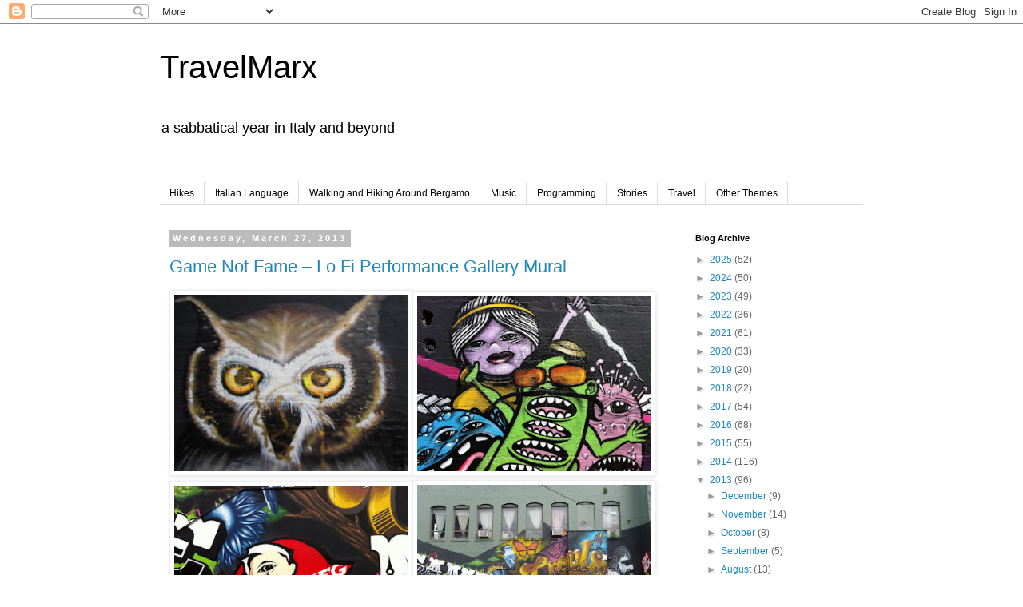

--- FILE ---
content_type: text/html; charset=UTF-8
request_url: https://blog.travelmarx.com/2013/03/
body_size: 47831
content:
<!DOCTYPE html>
<html class='v2' dir='ltr' lang='en' xmlns='http://www.w3.org/1999/xhtml' xmlns:b='http://www.google.com/2005/gml/b' xmlns:data='http://www.google.com/2005/gml/data' xmlns:expr='http://www.google.com/2005/gml/expr'>
<head>
<link href='https://www.blogger.com/static/v1/widgets/4128112664-css_bundle_v2.css' rel='stylesheet' type='text/css'/>
<meta content='width=1100' name='viewport'/>
<meta content='upgrade-insecure-requests' http-equiv='Content-Security-Policy'/>
<meta content='text/html; charset=UTF-8' http-equiv='Content-Type'/>
<meta content='blogger' name='generator'/>
<link href='https://blog.travelmarx.com/favicon.ico' rel='icon' type='image/x-icon'/>
<link href='https://blog.travelmarx.com/2013/03/' rel='canonical'/>
<link rel="alternate" type="application/atom+xml" title="TravelMarx - Atom" href="https://blog.travelmarx.com/feeds/posts/default" />
<link rel="alternate" type="application/rss+xml" title="TravelMarx - RSS" href="https://blog.travelmarx.com/feeds/posts/default?alt=rss" />
<link rel="service.post" type="application/atom+xml" title="TravelMarx - Atom" href="https://www.blogger.com/feeds/7047951599825887753/posts/default" />
<!--Can't find substitution for tag [blog.ieCssRetrofitLinks]-->
<meta content='Travelmarx is a blog about music, travel, walking and hiking, and life in Italy.' name='description'/>
<meta content='https://blog.travelmarx.com/2013/03/' property='og:url'/>
<meta content='TravelMarx' property='og:title'/>
<meta content='Travelmarx is a blog about music, travel, walking and hiking, and life in Italy.' property='og:description'/>
<title>TravelMarx: March 2013</title>
<style id='page-skin-1' type='text/css'><!--
/*
-----------------------------------------------
Blogger Template Style
Name:     Simple
Designer: Blogger
URL:      www.blogger.com
----------------------------------------------- */
/* Variable definitions
====================
<Variable name="keycolor" description="Main Color" type="color" default="#66bbdd"/>
<Group description="Page Text" selector="body">
<Variable name="body.font" description="Font" type="font"
default="normal normal 12px Arial, Tahoma, Helvetica, FreeSans, sans-serif"/>
<Variable name="body.text.color" description="Text Color" type="color" default="#222222"/>
</Group>
<Group description="Backgrounds" selector=".body-fauxcolumns-outer">
<Variable name="body.background.color" description="Outer Background" type="color" default="#66bbdd"/>
<Variable name="content.background.color" description="Main Background" type="color" default="#ffffff"/>
<Variable name="header.background.color" description="Header Background" type="color" default="transparent"/>
</Group>
<Group description="Links" selector=".main-outer">
<Variable name="link.color" description="Link Color" type="color" default="#2288bb"/>
<Variable name="link.visited.color" description="Visited Color" type="color" default="#888888"/>
<Variable name="link.hover.color" description="Hover Color" type="color" default="#33aaff"/>
</Group>
<Group description="Blog Title" selector=".header h1">
<Variable name="header.font" description="Font" type="font"
default="normal normal 60px Arial, Tahoma, Helvetica, FreeSans, sans-serif"/>
<Variable name="header.text.color" description="Title Color" type="color" default="#3399bb" />
</Group>
<Group description="Blog Description" selector=".header .description">
<Variable name="description.text.color" description="Description Color" type="color"
default="#777777" />
</Group>
<Group description="Tabs Text" selector=".tabs-inner .widget li a">
<Variable name="tabs.font" description="Font" type="font"
default="normal normal 14px Arial, Tahoma, Helvetica, FreeSans, sans-serif"/>
<Variable name="tabs.text.color" description="Text Color" type="color" default="#999999"/>
<Variable name="tabs.selected.text.color" description="Selected Color" type="color" default="#000000"/>
</Group>
<Group description="Tabs Background" selector=".tabs-outer .PageList">
<Variable name="tabs.background.color" description="Background Color" type="color" default="#f5f5f5"/>
<Variable name="tabs.selected.background.color" description="Selected Color" type="color" default="#eeeeee"/>
</Group>
<Group description="Post Title" selector="h3.post-title, .comments h4">
<Variable name="post.title.font" description="Font" type="font"
default="normal normal 22px Arial, Tahoma, Helvetica, FreeSans, sans-serif"/>
</Group>
<Group description="Date Header" selector=".date-header">
<Variable name="date.header.color" description="Text Color" type="color"
default="#666666"/>
<Variable name="date.header.background.color" description="Background Color" type="color"
default="transparent"/>
<Variable name="date.header.font" description="Text Font" type="font"
default="normal bold 11px Arial, Tahoma, Helvetica, FreeSans, sans-serif"/>
<Variable name="date.header.padding" description="Date Header Padding" type="string" default="inherit"/>
<Variable name="date.header.letterspacing" description="Date Header Letter Spacing" type="string" default="inherit"/>
<Variable name="date.header.margin" description="Date Header Margin" type="string" default="inherit"/>
</Group>
<Group description="Post Footer" selector=".post-footer">
<Variable name="post.footer.text.color" description="Text Color" type="color" default="#666666"/>
<Variable name="post.footer.background.color" description="Background Color" type="color"
default="#f9f9f9"/>
<Variable name="post.footer.border.color" description="Shadow Color" type="color" default="#eeeeee"/>
</Group>
<Group description="Gadgets" selector="h2">
<Variable name="widget.title.font" description="Title Font" type="font"
default="normal bold 11px Arial, Tahoma, Helvetica, FreeSans, sans-serif"/>
<Variable name="widget.title.text.color" description="Title Color" type="color" default="#000000"/>
<Variable name="widget.alternate.text.color" description="Alternate Color" type="color" default="#999999"/>
</Group>
<Group description="Images" selector=".main-inner">
<Variable name="image.background.color" description="Background Color" type="color" default="#ffffff"/>
<Variable name="image.border.color" description="Border Color" type="color" default="#eeeeee"/>
<Variable name="image.text.color" description="Caption Text Color" type="color" default="#666666"/>
</Group>
<Group description="Accents" selector=".content-inner">
<Variable name="body.rule.color" description="Separator Line Color" type="color" default="#eeeeee"/>
<Variable name="tabs.border.color" description="Tabs Border Color" type="color" default="transparent"/>
</Group>
<Variable name="body.background" description="Body Background" type="background"
color="#ffffff" default="$(color) none repeat scroll top left"/>
<Variable name="body.background.override" description="Body Background Override" type="string" default=""/>
<Variable name="body.background.gradient.cap" description="Body Gradient Cap" type="url"
default="url(https://resources.blogblog.com/blogblog/data/1kt/simple/gradients_light.png)"/>
<Variable name="body.background.gradient.tile" description="Body Gradient Tile" type="url"
default="url(https://resources.blogblog.com/blogblog/data/1kt/simple/body_gradient_tile_light.png)"/>
<Variable name="content.background.color.selector" description="Content Background Color Selector" type="string" default=".content-inner"/>
<Variable name="content.padding" description="Content Padding" type="length" default="10px" min="0" max="100px"/>
<Variable name="content.padding.horizontal" description="Content Horizontal Padding" type="length" default="10px" min="0" max="100px"/>
<Variable name="content.shadow.spread" description="Content Shadow Spread" type="length" default="40px" min="0" max="100px"/>
<Variable name="content.shadow.spread.webkit" description="Content Shadow Spread (WebKit)" type="length" default="5px" min="0" max="100px"/>
<Variable name="content.shadow.spread.ie" description="Content Shadow Spread (IE)" type="length" default="10px" min="0" max="100px"/>
<Variable name="main.border.width" description="Main Border Width" type="length" default="0" min="0" max="10px"/>
<Variable name="header.background.gradient" description="Header Gradient" type="url" default="none"/>
<Variable name="header.shadow.offset.left" description="Header Shadow Offset Left" type="length" default="-1px" min="-50px" max="50px"/>
<Variable name="header.shadow.offset.top" description="Header Shadow Offset Top" type="length" default="-1px" min="-50px" max="50px"/>
<Variable name="header.shadow.spread" description="Header Shadow Spread" type="length" default="1px" min="0" max="100px"/>
<Variable name="header.padding" description="Header Padding" type="length" default="30px" min="0" max="100px"/>
<Variable name="header.border.size" description="Header Border Size" type="length" default="1px" min="0" max="10px"/>
<Variable name="header.bottom.border.size" description="Header Bottom Border Size" type="length" default="1px" min="0" max="10px"/>
<Variable name="header.border.horizontalsize" description="Header Horizontal Border Size" type="length" default="0" min="0" max="10px"/>
<Variable name="description.text.size" description="Description Text Size" type="string" default="140%"/>
<Variable name="tabs.margin.top" description="Tabs Margin Top" type="length" default="0" min="0" max="100px"/>
<Variable name="tabs.margin.side" description="Tabs Side Margin" type="length" default="30px" min="0" max="100px"/>
<Variable name="tabs.background.gradient" description="Tabs Background Gradient" type="url"
default="url(https://resources.blogblog.com/blogblog/data/1kt/simple/gradients_light.png)"/>
<Variable name="tabs.border.width" description="Tabs Border Width" type="length" default="1px" min="0" max="10px"/>
<Variable name="tabs.bevel.border.width" description="Tabs Bevel Border Width" type="length" default="1px" min="0" max="10px"/>
<Variable name="post.margin.bottom" description="Post Bottom Margin" type="length" default="25px" min="0" max="100px"/>
<Variable name="image.border.small.size" description="Image Border Small Size" type="length" default="2px" min="0" max="10px"/>
<Variable name="image.border.large.size" description="Image Border Large Size" type="length" default="5px" min="0" max="10px"/>
<Variable name="page.width.selector" description="Page Width Selector" type="string" default=".region-inner"/>
<Variable name="page.width" description="Page Width" type="string" default="auto"/>
<Variable name="main.section.margin" description="Main Section Margin" type="length" default="15px" min="0" max="100px"/>
<Variable name="main.padding" description="Main Padding" type="length" default="15px" min="0" max="100px"/>
<Variable name="main.padding.top" description="Main Padding Top" type="length" default="30px" min="0" max="100px"/>
<Variable name="main.padding.bottom" description="Main Padding Bottom" type="length" default="30px" min="0" max="100px"/>
<Variable name="paging.background"
color="#ffffff"
description="Background of blog paging area" type="background"
default="transparent none no-repeat scroll top center"/>
<Variable name="footer.bevel" description="Bevel border length of footer" type="length" default="0" min="0" max="10px"/>
<Variable name="mobile.background.overlay" description="Mobile Background Overlay" type="string"
default="transparent none repeat scroll top left"/>
<Variable name="mobile.background.size" description="Mobile Background Size" type="string" default="auto"/>
<Variable name="mobile.button.color" description="Mobile Button Color" type="color" default="#ffffff" />
<Variable name="startSide" description="Side where text starts in blog language" type="automatic" default="left"/>
<Variable name="endSide" description="Side where text ends in blog language" type="automatic" default="right"/>
*/
/* Content
----------------------------------------------- */
body {
font: normal normal 12px 'Trebuchet MS', Trebuchet, Verdana, sans-serif;
color: #666666;
background: #ffffff none repeat scroll top left;
padding: 0 0 0 0;
}
html body .region-inner {
min-width: 0;
max-width: 100%;
width: auto;
}
h2 {
font-size: 22px;
}
a:link {
text-decoration:none;
color: #2288bb;
}
a:visited {
text-decoration:none;
color: #888888;
}
a:hover {
text-decoration:underline;
color: #33aaff;
}
.body-fauxcolumn-outer .fauxcolumn-inner {
background: transparent none repeat scroll top left;
_background-image: none;
}
.body-fauxcolumn-outer .cap-top {
position: absolute;
z-index: 1;
height: 400px;
width: 100%;
}
.body-fauxcolumn-outer .cap-top .cap-left {
width: 100%;
background: transparent none repeat-x scroll top left;
_background-image: none;
}
.content-outer {
-moz-box-shadow: 0 0 0 rgba(0, 0, 0, .15);
-webkit-box-shadow: 0 0 0 rgba(0, 0, 0, .15);
-goog-ms-box-shadow: 0 0 0 #333333;
box-shadow: 0 0 0 rgba(0, 0, 0, .15);
margin-bottom: 1px;
}
.content-inner {
padding: 10px 40px;
}
.content-inner {
background-color: #ffffff;
}
/* Header
----------------------------------------------- */
.header-outer {
background: transparent none repeat-x scroll 0 -400px;
_background-image: none;
}
.Header h1 {
font: normal normal 40px 'Trebuchet MS',Trebuchet,Verdana,sans-serif;
color: #000000;
text-shadow: 0 0 0 rgba(0, 0, 0, .2);
}
.Header h1 a {
color: #000000;
}
.Header .description {
font-size: 18px;
color: #000000;
}
.header-inner .Header .titlewrapper {
padding: 22px 0;
}
.header-inner .Header .descriptionwrapper {
padding: 0 0;
}
/* Tabs
----------------------------------------------- */
.tabs-inner .section:first-child {
border-top: 0 solid #dddddd;
}
.tabs-inner .section:first-child ul {
margin-top: -1px;
border-top: 1px solid #dddddd;
border-left: 1px solid #dddddd;
border-right: 1px solid #dddddd;
}
.tabs-inner .widget ul {
background: transparent none repeat-x scroll 0 -800px;
_background-image: none;
border-bottom: 1px solid #dddddd;
margin-top: 0;
margin-left: -30px;
margin-right: -30px;
}
.tabs-inner .widget li a {
display: inline-block;
padding: .6em 1em;
font: normal normal 12px 'Trebuchet MS', Trebuchet, Verdana, sans-serif;
color: #000000;
border-left: 1px solid #ffffff;
border-right: 1px solid #dddddd;
}
.tabs-inner .widget li:first-child a {
border-left: none;
}
.tabs-inner .widget li.selected a, .tabs-inner .widget li a:hover {
color: #000000;
background-color: #eeeeee;
text-decoration: none;
}
/* Columns
----------------------------------------------- */
.main-outer {
border-top: 0 solid transparent;
}
.fauxcolumn-left-outer .fauxcolumn-inner {
border-right: 1px solid transparent;
}
.fauxcolumn-right-outer .fauxcolumn-inner {
border-left: 1px solid transparent;
}
/* Headings
----------------------------------------------- */
div.widget > h2,
div.widget h2.title {
margin: 0 0 1em 0;
font: normal bold 11px 'Trebuchet MS',Trebuchet,Verdana,sans-serif;
color: #000000;
}
/* Widgets
----------------------------------------------- */
.widget .zippy {
color: #999999;
text-shadow: 2px 2px 1px rgba(0, 0, 0, .1);
}
.widget .popular-posts ul {
list-style: none;
}
/* Posts
----------------------------------------------- */
h2.date-header {
font: normal bold 11px Arial, Tahoma, Helvetica, FreeSans, sans-serif;
}
.date-header span {
background-color: #bbbbbb;
color: #ffffff;
padding: 0.4em;
letter-spacing: 3px;
margin: inherit;
}
.main-inner {
padding-top: 35px;
padding-bottom: 65px;
}
.main-inner .column-center-inner {
padding: 0 0;
}
.main-inner .column-center-inner .section {
margin: 0 1em;
}
.post {
margin: 0 0 45px 0;
}
h3.post-title, .comments h4 {
font: normal normal 22px 'Trebuchet MS',Trebuchet,Verdana,sans-serif;
margin: .75em 0 0;
}
.post-body {
font-size: 110%;
line-height: 1.4;
position: relative;
}
.post-body img, .post-body .tr-caption-container, .Profile img, .Image img,
.BlogList .item-thumbnail img {
padding: 2px;
background: #ffffff;
border: 1px solid #eeeeee;
-moz-box-shadow: 1px 1px 5px rgba(0, 0, 0, .1);
-webkit-box-shadow: 1px 1px 5px rgba(0, 0, 0, .1);
box-shadow: 1px 1px 5px rgba(0, 0, 0, .1);
}
.post-body img, .post-body .tr-caption-container {
padding: 5px;
}
.post-body .tr-caption-container {
color: #666666;
}
.post-body .tr-caption-container img {
padding: 0;
background: transparent;
border: none;
-moz-box-shadow: 0 0 0 rgba(0, 0, 0, .1);
-webkit-box-shadow: 0 0 0 rgba(0, 0, 0, .1);
box-shadow: 0 0 0 rgba(0, 0, 0, .1);
}
.post-header {
margin: 0 0 1.5em;
line-height: 1.6;
font-size: 90%;
}
.post-footer {
margin: 20px -2px 0;
padding: 5px 10px;
color: #666666;
background-color: #eeeeee;
border-bottom: 1px solid #eeeeee;
line-height: 1.6;
font-size: 90%;
}
#comments .comment-author {
padding-top: 1.5em;
border-top: 1px solid transparent;
background-position: 0 1.5em;
}
#comments .comment-author:first-child {
padding-top: 0;
border-top: none;
}
.avatar-image-container {
margin: .2em 0 0;
}
#comments .avatar-image-container img {
border: 1px solid #eeeeee;
}
/* Comments
----------------------------------------------- */
.comments .comments-content .icon.blog-author {
background-repeat: no-repeat;
background-image: url([data-uri]);
}
.comments .comments-content .loadmore a {
border-top: 1px solid #999999;
border-bottom: 1px solid #999999;
}
.comments .comment-thread.inline-thread {
background-color: #eeeeee;
}
.comments .continue {
border-top: 2px solid #999999;
}
/* Accents
---------------------------------------------- */
.section-columns td.columns-cell {
border-left: 1px solid transparent;
}
.blog-pager {
background: transparent url(https://resources.blogblog.com/blogblog/data/1kt/simple/paging_dot.png) repeat-x scroll top center;
}
.blog-pager-older-link, .home-link,
.blog-pager-newer-link {
background-color: #ffffff;
padding: 5px;
}
.footer-outer {
border-top: 1px dashed #bbbbbb;
}
/* Mobile
----------------------------------------------- */
body.mobile  {
background-size: auto;
}
.mobile .body-fauxcolumn-outer {
background: transparent none repeat scroll top left;
}
.mobile .body-fauxcolumn-outer .cap-top {
background-size: 100% auto;
}
.mobile .content-outer {
-webkit-box-shadow: 0 0 3px rgba(0, 0, 0, .15);
box-shadow: 0 0 3px rgba(0, 0, 0, .15);
}
.mobile .tabs-inner .widget ul {
margin-left: 0;
margin-right: 0;
}
.mobile .post {
margin: 0;
}
.mobile .main-inner .column-center-inner .section {
margin: 0;
}
.mobile .date-header span {
padding: 0.1em 10px;
margin: 0 -10px;
}
.mobile h3.post-title {
margin: 0;
}
.mobile .blog-pager {
background: transparent none no-repeat scroll top center;
}
.mobile .footer-outer {
border-top: none;
}
.mobile .main-inner, .mobile .footer-inner {
background-color: #ffffff;
}
.mobile-index-contents {
color: #666666;
}
.mobile-link-button {
background-color: #2288bb;
}
.mobile-link-button a:link, .mobile-link-button a:visited {
color: #ffffff;
}
.mobile .tabs-inner .section:first-child {
border-top: none;
}
.mobile .tabs-inner .PageList .widget-content {
background-color: #eeeeee;
color: #000000;
border-top: 1px solid #dddddd;
border-bottom: 1px solid #dddddd;
}
.mobile .tabs-inner .PageList .widget-content .pagelist-arrow {
border-left: 1px solid #dddddd;
}

--></style>
<style id='template-skin-1' type='text/css'><!--
body {
min-width: 960px;
}
.content-outer, .content-fauxcolumn-outer, .region-inner {
min-width: 960px;
max-width: 960px;
_width: 960px;
}
.main-inner .columns {
padding-left: 0px;
padding-right: 240px;
}
.main-inner .fauxcolumn-center-outer {
left: 0px;
right: 240px;
/* IE6 does not respect left and right together */
_width: expression(this.parentNode.offsetWidth -
parseInt("0px") -
parseInt("240px") + 'px');
}
.main-inner .fauxcolumn-left-outer {
width: 0px;
}
.main-inner .fauxcolumn-right-outer {
width: 240px;
}
.main-inner .column-left-outer {
width: 0px;
right: 100%;
margin-left: -0px;
}
.main-inner .column-right-outer {
width: 240px;
margin-right: -240px;
}
#layout {
min-width: 0;
}
#layout .content-outer {
min-width: 0;
width: 800px;
}
#layout .region-inner {
min-width: 0;
width: auto;
}
body#layout div.add_widget {
padding: 8px;
}
body#layout div.add_widget a {
margin-left: 32px;
}
--></style>
<!--START mods for syntaxhighligher -->
<!-- Include required JS files -->
<script src='https://digitalmarxutility.z16.web.core.windows.net/syntaxhighlighter_3.0.83/scripts/shCore.js'></script>
<!-- You need to include a brush for every language you want to highlight -->
<script src='https://digitalmarxutility.z16.web.core.windows.net/syntaxhighlighter_3.0.83/scripts/shBrushJScript.js'></script>
<script src='https://digitalmarxutility.z16.web.core.windows.net/syntaxhighlighter_3.0.83/scripts/shBrushCpp.js'></script>
<script src='https://digitalmarxutility.z16.web.core.windows.net/syntaxhighlighter_3.0.83/scripts/shBrushCss.js'></script>
<script src='https://digitalmarxutility.z16.web.core.windows.net/syntaxhighlighter_3.0.83/scripts/shBrushBash.js'></script>
<script src='https://digitalmarxutility.z16.web.core.windows.net/syntaxhighlighter_3.0.83/scripts/shBrushCSharp.js'></script>
<script src='https://digitalmarxutility.z16.web.core.windows.net/syntaxhighlighter_3.0.83/scripts/shBrushJava.js'></script>
<script src='https://digitalmarxutility.z16.web.core.windows.net/syntaxhighlighter_3.0.83/scripts/shBrushPowerShell.js'></script>
<script src='https://digitalmarxutility.z16.web.core.windows.net/syntaxhighlighter_3.0.83/scripts/shBrushPython.js'></script>
<script src='https://digitalmarxutility.z16.web.core.windows.net/syntaxhighlighter_3.0.83/scripts/shBrushPlain.js'></script>
<script src='https://digitalmarxutility.z16.web.core.windows.net/syntaxhighlighter_3.0.83/scripts/shBrushXml.js'></script>
<script src='https://digitalmarxutility.z16.web.core.windows.net/syntaxhighlighter_3.0.83/scripts/shBrushSql.js'></script>
<!-- Include *at least* the core style and default theme -->
<link href='https://digitalmarxutility.z16.web.core.windows.net/syntaxhighlighter_3.0.83/styles/shCore.css' rel='stylesheet' type='text/css'/>
<link href='https://digitalmarxutility.z16.web.core.windows.net/syntaxhighlighter_3.0.83/styles/shThemeDefault.css' rel='stylesheet' type='text/css'/>
<script>
         SyntaxHighlighter.config.bloggerMode = true;
         SyntaxHighlighter.all()
    </script>
<!--END mods for syntaxhighligher -->
<meta content='fC-BRDdvE_a9Y22fTcLt8Bu4MauyoOhc4RdXX8jnqjk' name='google-site-verification'/>
<!-- Global site tag (gtag.js) - Google Analytics -->
<script async='async' src='https://www.googletagmanager.com/gtag/js?id=G-LPDCZY7CGD'></script>
<link href='https://www.blogger.com/dyn-css/authorization.css?targetBlogID=7047951599825887753&amp;zx=47afbba7-ec20-43cb-92e8-15019f23e0fe' media='none' onload='if(media!=&#39;all&#39;)media=&#39;all&#39;' rel='stylesheet'/><noscript><link href='https://www.blogger.com/dyn-css/authorization.css?targetBlogID=7047951599825887753&amp;zx=47afbba7-ec20-43cb-92e8-15019f23e0fe' rel='stylesheet'/></noscript>
<meta name='google-adsense-platform-account' content='ca-host-pub-1556223355139109'/>
<meta name='google-adsense-platform-domain' content='blogspot.com'/>

<script async src="https://pagead2.googlesyndication.com/pagead/js/adsbygoogle.js?client=ca-pub-2904071077899086&host=ca-host-pub-1556223355139109" crossorigin="anonymous"></script>

<!-- data-ad-client=ca-pub-2904071077899086 -->

</head>
<body class='loading'>
<div class='navbar section' id='navbar' name='Navbar'><div class='widget Navbar' data-version='1' id='Navbar1'><script type="text/javascript">
    function setAttributeOnload(object, attribute, val) {
      if(window.addEventListener) {
        window.addEventListener('load',
          function(){ object[attribute] = val; }, false);
      } else {
        window.attachEvent('onload', function(){ object[attribute] = val; });
      }
    }
  </script>
<div id="navbar-iframe-container"></div>
<script type="text/javascript" src="https://apis.google.com/js/platform.js"></script>
<script type="text/javascript">
      gapi.load("gapi.iframes:gapi.iframes.style.bubble", function() {
        if (gapi.iframes && gapi.iframes.getContext) {
          gapi.iframes.getContext().openChild({
              url: 'https://www.blogger.com/navbar/7047951599825887753?origin\x3dhttps://blog.travelmarx.com',
              where: document.getElementById("navbar-iframe-container"),
              id: "navbar-iframe"
          });
        }
      });
    </script><script type="text/javascript">
(function() {
var script = document.createElement('script');
script.type = 'text/javascript';
script.src = '//pagead2.googlesyndication.com/pagead/js/google_top_exp.js';
var head = document.getElementsByTagName('head')[0];
if (head) {
head.appendChild(script);
}})();
</script>
</div></div>
<div class='body-fauxcolumns'>
<div class='fauxcolumn-outer body-fauxcolumn-outer'>
<div class='cap-top'>
<div class='cap-left'></div>
<div class='cap-right'></div>
</div>
<div class='fauxborder-left'>
<div class='fauxborder-right'></div>
<div class='fauxcolumn-inner'>
</div>
</div>
<div class='cap-bottom'>
<div class='cap-left'></div>
<div class='cap-right'></div>
</div>
</div>
</div>
<div class='content'>
<div class='content-fauxcolumns'>
<div class='fauxcolumn-outer content-fauxcolumn-outer'>
<div class='cap-top'>
<div class='cap-left'></div>
<div class='cap-right'></div>
</div>
<div class='fauxborder-left'>
<div class='fauxborder-right'></div>
<div class='fauxcolumn-inner'>
</div>
</div>
<div class='cap-bottom'>
<div class='cap-left'></div>
<div class='cap-right'></div>
</div>
</div>
</div>
<div class='content-outer'>
<div class='content-cap-top cap-top'>
<div class='cap-left'></div>
<div class='cap-right'></div>
</div>
<div class='fauxborder-left content-fauxborder-left'>
<div class='fauxborder-right content-fauxborder-right'></div>
<div class='content-inner'>
<header>
<div class='header-outer'>
<div class='header-cap-top cap-top'>
<div class='cap-left'></div>
<div class='cap-right'></div>
</div>
<div class='fauxborder-left header-fauxborder-left'>
<div class='fauxborder-right header-fauxborder-right'></div>
<div class='region-inner header-inner'>
<div class='header section' id='header' name='Header'><div class='widget Header' data-version='1' id='Header1'>
<div id='header-inner'>
<div class='titlewrapper'>
<h1 class='title'>
<a href='https://blog.travelmarx.com/'>
TravelMarx
</a>
</h1>
</div>
<div class='descriptionwrapper'>
<p class='description'><span>a sabbatical year in Italy and beyond</span></p>
</div>
</div>
</div></div>
</div>
</div>
<div class='header-cap-bottom cap-bottom'>
<div class='cap-left'></div>
<div class='cap-right'></div>
</div>
</div>
</header>
<div class='tabs-outer'>
<div class='tabs-cap-top cap-top'>
<div class='cap-left'></div>
<div class='cap-right'></div>
</div>
<div class='fauxborder-left tabs-fauxborder-left'>
<div class='fauxborder-right tabs-fauxborder-right'></div>
<div class='region-inner tabs-inner'>
<div class='tabs no-items section' id='crosscol' name='Cross-Column'></div>
<div class='tabs section' id='crosscol-overflow' name='Cross-Column 2'><div class='widget PageList' data-version='1' id='PageList2'>
<h2>Pages</h2>
<div class='widget-content'>
<ul>
<li>
<a href='https://blog.travelmarx.com/p/hikes.html'>Hikes</a>
</li>
<li>
<a href='https://blog.travelmarx.com/p/italian-language.html'>Italian Language</a>
</li>
<li>
<a href='https://blog.travelmarx.com/p/walking-around-bergamo.html'>Walking and Hiking Around Bergamo</a>
</li>
<li>
<a href='https://blog.travelmarx.com/p/music-recommendations.html'>Music</a>
</li>
<li>
<a href='https://blog.travelmarx.com/p/programming.html'>Programming</a>
</li>
<li>
<a href='https://blog.travelmarx.com/p/blog-page.html'>Stories</a>
</li>
<li>
<a href='https://blog.travelmarx.com/p/travel-tips.html'>Travel</a>
</li>
<li>
<a href='https://blog.travelmarx.com/p/other-pages.html'>Other Themes</a>
</li>
</ul>
<div class='clear'></div>
</div>
</div></div>
</div>
</div>
<div class='tabs-cap-bottom cap-bottom'>
<div class='cap-left'></div>
<div class='cap-right'></div>
</div>
</div>
<div class='main-outer'>
<div class='main-cap-top cap-top'>
<div class='cap-left'></div>
<div class='cap-right'></div>
</div>
<div class='fauxborder-left main-fauxborder-left'>
<div class='fauxborder-right main-fauxborder-right'></div>
<div class='region-inner main-inner'>
<div class='columns fauxcolumns'>
<div class='fauxcolumn-outer fauxcolumn-center-outer'>
<div class='cap-top'>
<div class='cap-left'></div>
<div class='cap-right'></div>
</div>
<div class='fauxborder-left'>
<div class='fauxborder-right'></div>
<div class='fauxcolumn-inner'>
</div>
</div>
<div class='cap-bottom'>
<div class='cap-left'></div>
<div class='cap-right'></div>
</div>
</div>
<div class='fauxcolumn-outer fauxcolumn-left-outer'>
<div class='cap-top'>
<div class='cap-left'></div>
<div class='cap-right'></div>
</div>
<div class='fauxborder-left'>
<div class='fauxborder-right'></div>
<div class='fauxcolumn-inner'>
</div>
</div>
<div class='cap-bottom'>
<div class='cap-left'></div>
<div class='cap-right'></div>
</div>
</div>
<div class='fauxcolumn-outer fauxcolumn-right-outer'>
<div class='cap-top'>
<div class='cap-left'></div>
<div class='cap-right'></div>
</div>
<div class='fauxborder-left'>
<div class='fauxborder-right'></div>
<div class='fauxcolumn-inner'>
</div>
</div>
<div class='cap-bottom'>
<div class='cap-left'></div>
<div class='cap-right'></div>
</div>
</div>
<!-- corrects IE6 width calculation -->
<div class='columns-inner'>
<div class='column-center-outer'>
<div class='column-center-inner'>
<div class='main section' id='main' name='Main'><div class='widget Blog' data-version='1' id='Blog1'>
<div class='blog-posts hfeed'>

          <div class="date-outer">
        
<h2 class='date-header'><span>Wednesday, March 27, 2013</span></h2>

          <div class="date-posts">
        
<div class='post-outer'>
<div class='post hentry uncustomized-post-template' itemprop='blogPost' itemscope='itemscope' itemtype='http://schema.org/BlogPosting'>
<meta content='https://blogger.googleusercontent.com/img/b/R29vZ2xl/AVvXsEjMiaVjukgvWHYAcugiZ-1q5f-X34S4BeHj89iFuJKc-FXKUMWwWjpEJXYDFPcFhMQ49KQRTvDN1wX5eOwz1X-FHZe_qpYM4EeIESPT3bjg7-_Vy8MNqokPr5DaAZUGdraFcR0ToysX21s/s320/Game-Not-Fame-3.JPG' itemprop='image_url'/>
<meta content='7047951599825887753' itemprop='blogId'/>
<meta content='511736657801261808' itemprop='postId'/>
<a name='511736657801261808'></a>
<h3 class='post-title entry-title' itemprop='name'>
<a href='https://blog.travelmarx.com/2013/03/game-not-fame-lo-fi-performance-gallery.html'>Game Not Fame &#8211; Lo Fi Performance Gallery Mural</a>
</h3>
<div class='post-header'>
<div class='post-header-line-1'></div>
</div>
<div class='post-body entry-content' id='post-body-511736657801261808' itemprop='articleBody'>
<p><a href="https://blogger.googleusercontent.com/img/b/R29vZ2xl/AVvXsEjMiaVjukgvWHYAcugiZ-1q5f-X34S4BeHj89iFuJKc-FXKUMWwWjpEJXYDFPcFhMQ49KQRTvDN1wX5eOwz1X-FHZe_qpYM4EeIESPT3bjg7-_Vy8MNqokPr5DaAZUGdraFcR0ToysX21s/s1600/Game-Not-Fame-3.JPG" imageanchor="1"><img alt="Game Not Fame &#8211; Lo Fi Performance Gallery Mural" border="0" height="221" src="https://blogger.googleusercontent.com/img/b/R29vZ2xl/AVvXsEjMiaVjukgvWHYAcugiZ-1q5f-X34S4BeHj89iFuJKc-FXKUMWwWjpEJXYDFPcFhMQ49KQRTvDN1wX5eOwz1X-FHZe_qpYM4EeIESPT3bjg7-_Vy8MNqokPr5DaAZUGdraFcR0ToysX21s/s320/Game-Not-Fame-3.JPG" title="Game Not Fame &#8211; Lo Fi Performance Gallery Mural" width="292"></a><a href="https://blogger.googleusercontent.com/img/b/R29vZ2xl/AVvXsEidvBf3NvNevP-Oux5RpA5FbyCf34Jh_3cetSvEvFCQWhKM5LMiPtz_H7YaXFy1euO_48SOrYmLsN6KYic6GYU1O6q8wEJvndec4yLHhFJ-jHWpZRSmuc4iFp9LMhcH5ojAIZo1TRzz2P8/s1600/Game-Not-Fame-1.jpg" imageanchor="1"><img alt="Game Not Fame &#8211; Lo Fi Performance Gallery Mural" border="0" height="220" src="https://blogger.googleusercontent.com/img/b/R29vZ2xl/AVvXsEidvBf3NvNevP-Oux5RpA5FbyCf34Jh_3cetSvEvFCQWhKM5LMiPtz_H7YaXFy1euO_48SOrYmLsN6KYic6GYU1O6q8wEJvndec4yLHhFJ-jHWpZRSmuc4iFp9LMhcH5ojAIZo1TRzz2P8/s320/Game-Not-Fame-1.jpg" title="Game Not Fame &#8211; Lo Fi Performance Gallery Mural" width="292"></a><a href="https://blogger.googleusercontent.com/img/b/R29vZ2xl/AVvXsEgJ1Nu4W6Vi1TpRbQPFFWamQOVJWwVZD86xdrRrHHrnuI4XumOvJSob0jI9_Ke49wsl-FmP0cH9Sff2e3jXC7otuNm3xCzzqLK5DaLtWkKX7HhIXHkZzoKxtkqEFJKdmWexFhZL3glq_K4/s1600/Game-Not-Fame-2.jpg" imageanchor="1"><img alt="Game Not Fame &#8211; Lo Fi Performance Gallery Mural" border="0" height="220" src="https://blogger.googleusercontent.com/img/b/R29vZ2xl/AVvXsEgJ1Nu4W6Vi1TpRbQPFFWamQOVJWwVZD86xdrRrHHrnuI4XumOvJSob0jI9_Ke49wsl-FmP0cH9Sff2e3jXC7otuNm3xCzzqLK5DaLtWkKX7HhIXHkZzoKxtkqEFJKdmWexFhZL3glq_K4/s320/Game-Not-Fame-2.jpg" title="Game Not Fame &#8211; Lo Fi Performance Gallery Mural" width="292"></a><a href="https://blogger.googleusercontent.com/img/b/R29vZ2xl/AVvXsEiY0Y77YmTTO_KIqYWw5e1I2VUdMgMCH2YYVrQLJBwb1g-WkaYbLXVjy0-aqoYx2ah6Z3GPaCfjxXNFNrT9iSCSKVLRM4yfGSAIsKk9zqL1rnU-6F0StfVr9NT9Ntcq4g-yG-3bz_pCOAw/s1600/Game-Not-Fame-7.JPG" imageanchor="1"><img alt="Game Not Fame &#8211; Lo Fi Performance Gallery Mural" border="0" height="221" src="https://blogger.googleusercontent.com/img/b/R29vZ2xl/AVvXsEiY0Y77YmTTO_KIqYWw5e1I2VUdMgMCH2YYVrQLJBwb1g-WkaYbLXVjy0-aqoYx2ah6Z3GPaCfjxXNFNrT9iSCSKVLRM4yfGSAIsKk9zqL1rnU-6F0StfVr9NT9Ntcq4g-yG-3bz_pCOAw/s320/Game-Not-Fame-7.JPG" title="Game Not Fame &#8211; Lo Fi Performance Gallery Mural" width="292"></a></p> <p>Wow has it been six months! Time for teeth cleaning and a stroll down Eastlake Avenue to check out the murals outside of the Lo Fi Performance Gallery. This time the mural is filled with all sorts of imagery that I&#8217;m not sure I understand but like: butterflies, flowers, a Cyclops KEG colonel, a Burner King logo, and many little creatures. Looks like this mural might be the work of <a href="http://gamenotfame.com/">gamenotfame.com</a>. If you stand back from the mural you can make out &#8220;Game Not Fame&#8221; &#8211; which is what I&#8217;m calling it. Best of all (and perhaps not connected to the mural) is the golden-eyed owl directly next to the sidewalk on Eastlake. Here&#8217;s what was there a year ago today: <a href="http://blog.travelmarx.com/2012/03/lo-fi-performance-gallery-mural.html">Lo Fi Performance Gallery &#8211; Mural</a>.</p> <p><a href="https://blogger.googleusercontent.com/img/b/R29vZ2xl/AVvXsEhOXUON5xexOgCP5eIc0u6iBQEzLg1MLENATNkryx1D9_sPP8QvMBovsHIulAU8Rel-wLGKDtJ-5jQRbiu6jAruCupREPKM9RLG3saVjahU6SZLiL6SJggdB77e-0eXndq4yCGwEJUQs-M/s1600/Game-Not-Fame-4.JPG" imageanchor="1"><img alt="Game Not Fame &#8211; Lo Fi Performance Gallery Mural" border="0" height="144" src="https://blogger.googleusercontent.com/img/b/R29vZ2xl/AVvXsEhOXUON5xexOgCP5eIc0u6iBQEzLg1MLENATNkryx1D9_sPP8QvMBovsHIulAU8Rel-wLGKDtJ-5jQRbiu6jAruCupREPKM9RLG3saVjahU6SZLiL6SJggdB77e-0eXndq4yCGwEJUQs-M/s320/Game-Not-Fame-4.JPG" title="Game Not Fame &#8211; Lo Fi Performance Gallery Mural" width="192"></a><a href="https://blogger.googleusercontent.com/img/b/R29vZ2xl/AVvXsEi0Fhz1fKUWKO-f5nSeopIfWKoCYzy0EAa0hZpj5f0Vw1cbmWpH11I1bedv-dgCQnNynJ0jxY5yLIsnsyNXQ2LobMELw8VGijkwSzrL3rRtKNXlp9GXFgpT2oCAb-Q7puZhRV9NekhpFSk/s1600/Game-Not-Fame-5.JPG" imageanchor="1"><img alt="Game Not Fame &#8211; Lo Fi Performance Gallery Mural" border="0" height="144" src="https://blogger.googleusercontent.com/img/b/R29vZ2xl/AVvXsEi0Fhz1fKUWKO-f5nSeopIfWKoCYzy0EAa0hZpj5f0Vw1cbmWpH11I1bedv-dgCQnNynJ0jxY5yLIsnsyNXQ2LobMELw8VGijkwSzrL3rRtKNXlp9GXFgpT2oCAb-Q7puZhRV9NekhpFSk/s320/Game-Not-Fame-5.JPG" title="Game Not Fame &#8211; Lo Fi Performance Gallery Mural" width="192"></a><a href="https://blogger.googleusercontent.com/img/b/R29vZ2xl/AVvXsEjigrDp55ZBPr5V_O737y1RPWjOOSFqmxyNu3BmHknqYK-Gt0JNAkN5Je77AE9kmXWRDnSBJAfalmtDBLkeX7YHbZ-7juCK3pHuzC2c0E86qxJPyou1MVdQC2VJPUf1ep3WacQcELvNkfc/s1600/Game-Not-Fame-6.JPG" imageanchor="1"><img alt="Game Not Fame &#8211; Lo Fi Performance Gallery Mural" border="0" height="144" src="https://blogger.googleusercontent.com/img/b/R29vZ2xl/AVvXsEjigrDp55ZBPr5V_O737y1RPWjOOSFqmxyNu3BmHknqYK-Gt0JNAkN5Je77AE9kmXWRDnSBJAfalmtDBLkeX7YHbZ-7juCK3pHuzC2c0E86qxJPyou1MVdQC2VJPUf1ep3WacQcELvNkfc/s320/Game-Not-Fame-6.JPG" title="Game Not Fame &#8211; Lo Fi Performance Gallery Mural" width="192"></a></p> <p><a href="https://blogger.googleusercontent.com/img/b/R29vZ2xl/AVvXsEh6vZ4AlD4xic7h719yYyngy3v7siX1vmI_7FI2dHaB7S6Vnenu94eY61NUp-z02x0CgCvAQj3w-Q-xp3GntuPTHZJCOOiAAA2Y4jgN1FfDK_CQTnNtIQj5GwrKaMvPs1N3zzerr-SLW0s/s1600/Game-Not-Fame-8.JPG" imageanchor="1"><img alt="Game Not Fame &#8211; Lo Fi Performance Gallery Mural" border="0" src="https://blogger.googleusercontent.com/img/b/R29vZ2xl/AVvXsEh6vZ4AlD4xic7h719yYyngy3v7siX1vmI_7FI2dHaB7S6Vnenu94eY61NUp-z02x0CgCvAQj3w-Q-xp3GntuPTHZJCOOiAAA2Y4jgN1FfDK_CQTnNtIQj5GwrKaMvPs1N3zzerr-SLW0s/s320/Game-Not-Fame-8.JPG" title="Game Not Fame &#8211; Lo Fi Performance Gallery Mural"></a><a href="https://blogger.googleusercontent.com/img/b/R29vZ2xl/AVvXsEiDFYI07ZWCWLBWPaItdCD-tWx1d0KXRdZv-EvDXLa0Jr4XtPDSq9D0XFSlcZbc80cvFxqzYY4qO4IxKCfzfJ3Zm-UD3STuXgEK2TD4KGNf_Kn4zJN3zcIVWqMg2IfVnVmJXcsvbqc1WgE/s1600/Game-Not-Fame-9.JPG" imageanchor="1"><img alt="Game Not Fame &#8211; Lo Fi Performance Gallery Mural" border="0" height="239" src="https://blogger.googleusercontent.com/img/b/R29vZ2xl/AVvXsEiDFYI07ZWCWLBWPaItdCD-tWx1d0KXRdZv-EvDXLa0Jr4XtPDSq9D0XFSlcZbc80cvFxqzYY4qO4IxKCfzfJ3Zm-UD3STuXgEK2TD4KGNf_Kn4zJN3zcIVWqMg2IfVnVmJXcsvbqc1WgE/s320/Game-Not-Fame-9.JPG" title="Game Not Fame &#8211; Lo Fi Performance Gallery Mural" width="180"></a></p>  
<div style='clear: both;'></div>
</div>
<div class='post-footer'>
<div class='post-footer-line post-footer-line-1'>
<span class='post-author vcard'>
</span>
<span class='post-timestamp'>
</span>
<span class='post-comment-link'>
<a class='comment-link' href='https://blog.travelmarx.com/2013/03/game-not-fame-lo-fi-performance-gallery.html#comment-form' onclick=''>
No comments:
  </a>
</span>
<span class='post-icons'>
</span>
<div class='post-share-buttons goog-inline-block'>
</div>
</div>
<div class='post-footer-line post-footer-line-2'>
<span class='post-labels'>
Labels:
<a href='https://blog.travelmarx.com/search/label/mural' rel='tag'>mural</a>,
<a href='https://blog.travelmarx.com/search/label/seattle' rel='tag'>seattle</a>
</span>
</div>
<div class='post-footer-line post-footer-line-3'>
<span class='post-location'>
</span>
</div>
</div>
</div>
</div>
<div class='post-outer'>
<div class='post hentry uncustomized-post-template' itemprop='blogPost' itemscope='itemscope' itemtype='http://schema.org/BlogPosting'>
<meta content='https://blogger.googleusercontent.com/img/b/R29vZ2xl/AVvXsEi6QvYq49wsaEKmQFcG-lPo-9Zoiz2YYHi5cHOQM6r0b2f2tHxhIIVHOh2AhAMtYRu1jqz36v4hIfjYqnlfDf5yhByiyo98sOcciulHZM-cxRqexx03cDQrN4K4htBuBN1Idy33kfWahdE/s320/s3-python-test.png' itemprop='image_url'/>
<meta content='7047951599825887753' itemprop='blogId'/>
<meta content='8692279825708548701' itemprop='postId'/>
<a name='8692279825708548701'></a>
<h3 class='post-title entry-title' itemprop='name'>
<a href='https://blog.travelmarx.com/2013/03/working-with-amazon-s3-using-boto.html'>Working with Amazon S3 Using the Boto Library</a>
</h3>
<div class='post-header'>
<div class='post-header-line-1'></div>
</div>
<div class='post-body entry-content' id='post-body-8692279825708548701' itemprop='articleBody'>
<strong>Example of Working with Python Modules Described in this Post</strong><br> <h2><a href="https://blogger.googleusercontent.com/img/b/R29vZ2xl/AVvXsEi6QvYq49wsaEKmQFcG-lPo-9Zoiz2YYHi5cHOQM6r0b2f2tHxhIIVHOh2AhAMtYRu1jqz36v4hIfjYqnlfDf5yhByiyo98sOcciulHZM-cxRqexx03cDQrN4K4htBuBN1Idy33kfWahdE/s1600/s3-python-test.png" imageanchor="1"><img alt="Example of Working with Python Modules Described in this Post" border="0" src="https://blogger.googleusercontent.com/img/b/R29vZ2xl/AVvXsEi6QvYq49wsaEKmQFcG-lPo-9Zoiz2YYHi5cHOQM6r0b2f2tHxhIIVHOh2AhAMtYRu1jqz36v4hIfjYqnlfDf5yhByiyo98sOcciulHZM-cxRqexx03cDQrN4K4htBuBN1Idy33kfWahdE/s320/s3-python-test.png" title="Example of Working with Python Modules Described in this Post"></a></h2> <h2>Overview</h2> <p>The goal of this post is to help you get familiar with the <a href="https://github.com/boto/boto">boto</a> library as an interface to Amazon Web Services and to do that by trying some simple tasks using Amazon S3. (In case you haven't made the connection yet, boto refers to a type of dolphin native to the Amazon and referred to as <a href="http://en.wikipedia.org/wiki/Boto">Boto</a> in Portuguese.)
<p>
Of course if you don't care about rolling your own, but want to use Python, you can use the <a href="http://aws.amazon.com/sdkforpython/">AWS SDK for Python</a> which has support for S3. With that SDK you can use commands like this "aws s3 list-objects --bucket bucketname". Read on if you are less interested in a command line interface - which the AWS SDK for Python is - and want to see how to create your own Python scripts for working with Amazon S3.
  <p>In terms of working with Amazon S3, I was curious to see how I could use Amazon S3 seemlessly from a command shell, manipulating buckets and objects. I was inspired by trying the Google Cloud Storage <a href="https://developers.google.com/storage/docs/gsutil">gsutil</a> tool.  <p>One thing you might note is that the AWS site for <a href="http://aws.amazon.com/python/">Python</a> points to the AWS site for <a href="http://aws.amazon.com/sdkforpython/">AWS SDK for Python (Boto)</a> which tells you basically to install the boto library assuming you already have Python. In other words, this library is not like the Java or .NET libraries that support AWS services. Even the URL for the docs (<a href="http://boto.readthedocs.org/en/latest/">boto.readthedocs.org</a>) tells you that something is different since it is not hosted on the AWS domain: <a href="http://aws.amazon.com/documentation/">docs.aws.amazon.com</a>.  <p>&nbsp; <h2>Prerequisites Before Running the Modules</h2> <p>1. Python installed. I run Python 2.6 on an Amazon Linux AMI. Boto currently requires greater than Python 2.5. In particular, I followed the setup instructions here: <a href="http://www.pip-installer.org/en/latest/installing.html">http://www.pip-installer.org/en/latest/installing.html</a>  <blockquote> <p><font face="Courier New">$ curl -O https://raw.github.com/pypa/pip/master/contrib/get-pip.py<br>$ [sudo] python get-pip.py<br>$ pip install boto</font></p></blockquote> <p>2. AWS Access Key ID and Secret Access Key to access the buckets you want to work with.  <ul> <li>If you are the account owner, great, nothing more to do.  <li>If you are an IAM user, work with the account owner to get the keys and access to the bucket.</li></ul> <p>3. Python configured to use the Access Key ID and Secret Access Key as suggested here: <a href="http://boto.readthedocs.org/en/latest/boto_config_tut.html">http://boto.readthedocs.org/en/latest/boto_config_tut.html</a>.  <p>4. Familiarity with the Python interpreter. I work in and out of the interpreter which I find useful when creating a module. For more information on the interpreter, see <a href="http://docs.python.org/2/tutorial/interpreter.html">Chapter 2. Using the Python Interpreter</a>. One very helpful command you can use in the interpreter is the build-in function <a href="http://docs.python.org/2/tutorial/modules.html#the-dir-function">dir()</a>which uncovers which names a module defines, basically which properties and methods you can use.  <p>5. An editor. Any editor will do. I use VIM since I developed these modules on Linux.  <p>&nbsp; <h2>Usage Notes</h2> <p><strong><u>Note 1</u></strong> The very first issue I ran into was a bucket casing issue. If you read the bucket naming guidelines, it states the uppercase characters are okay only for buckets created in the US Standard Region. But even then, if you try to access the bucket using a virtual hosted-style request, e.g. <a href="http://MyAWSBucket.s3.amazonaws.com">http://MyAWSBucket.s3.amazonaws.com</a>, you will get a bucket not found error. If you use the path style request, e.g. <a href="http://s3.amazonaws.com/MyAWSBucket/">http://s3.amazonaws.com/MyAWSBucket/</a> then it will work.  <p>To access mixed case named buckets you have to tell the boto library to do so as described <a href="https://groups.google.com/forum/?fromgroups=#!topic/boto-users/ILywRnENDNU">here</a>. Boto by default uses virtual hosted-style requests. You can see this by setting the debug level to 2 as described in the <a href="http://boto.readthedocs.org/en/latest/boto_config_tut.html">Config</a> docs. Short answer is: use lowercased bucket names.  <p><strong><u>Note 2</u></strong> The logic for dealing with input arguments was intentionally kept minimal in the modules shown here. In the context of a module, the <font face="Courier New">__name__</font> global variable is equal to the name of the module. When a module is executed as a script, <font face="Courier New">__name__</font> is set to <font face="Courier New">__main__</font>. So the common strategy is to check the value of <font face="Courier New">__name__</font> and if it is equal to <font face="Courier New">__main__</font> then you know you are dealing with a scripting situation and you can check for input arguments. For more information about modules, see the Python documentation, <a href="http://docs.python.org/2/tutorial/modules.html">Chapter 6. Modules</a>. This Artima Developer <a href="http://www.artima.com/weblogs/viewpost.jsp?thread=4829">article</a> provides some different ways of dealing with arguments that are interesting.  <p><strong><u>Note 3</u></strong> Some of the modules here show code with fixed parameters (e.g., bucket name) and are not as interesting as a module that takes input arguments like bucket name. This post shows two types of modules, the first type is illustrative and has hardcoded parameters. The second type of module can be takes input arguments.  <p><strong><u>Note 4</u></strong> To make a module more useful, you can make the module executable so you don't have to type "python module.py" to run it. Instead you can type "./module.py". Make the module executable by doing the following:  <ul> <li>Put <font face="Courier New">#!/usr/bin/env python</font> as the first line in the module.  <li>Change the script to executable, e.g. <font face="Courier New">chmod +x s3-lb.py</font></li></ul> <p><strong><u>Note 5</u> </strong>You can run modules in the interpreter as well by importing them and then passing in arguments. For example, you can run modules in the interpreter like so:</p> <p><font face="Courier New">&gt;&gt;&gt;import s3_hb, s3_lb<br>&gt;&gt;&gt;s3_lb.main('')<br>&gt;&gt;&gt;s3_hb.main('mybucketname')</font>  <p>where s3_hb and s3_lb are modules defined in s3_hb.py and s3_lb.py, respectively. s3_lb.py takes an optional argument. s3_hb.py has one required argument.<br><br>If the module named in the import doesn't have a check for <font face="Courier New">__name__</font> the import action seems to run the module at least on first import.<br></p> <h2>&nbsp;</h2> <h2>Modules</h2> <p>Module summary.</p> <table cellspacing="0" cellpadding="2" width="596" border="0"> <tbody> <tr> <td valign="top" width="168"><strong>Functionality</strong></td> <td valign="top" width="186"><strong>Module w/ no Arguments</strong></td> <td valign="top" width="240"><strong>Module w/ Arguments<br><em>optional in italics</em></strong></td></tr> <tr> <td valign="top" width="168">List buckets</td> <td valign="top" width="186">listbuckets.py</td> <td valign="top" width="240">s3_lb.py (<em>bucket name filter</em>)</td></tr> <tr> <td valign="top" width="168">Create bucket<br>Delete bucket</td> <td valign="top" width="186">createdeletebucket.py</td> <td valign="top" width="240">s3_cb.py (bucket name)<br>s3_db.py (bucket name)</td></tr> <tr> <td valign="top" width="168">Head bucket (see if the bucket exists and you have access to it)</td> <td valign="top" width="186">headbucket.py</td> <td valign="top" width="240">s3_hb.py (bucket name)</td></tr> <tr> <td valign="top" width="168">List objects in a bucket</td> <td valign="top" width="186">listobjects.py</td> <td valign="top" width="240">s3_lo.py (bucket name, <em>key prefix</em>)</td></tr> <tr> <td valign="top" width="168">Get objects in a bucket<br>Put objects in a bucket</td> <td valign="top" width="186">getputobject.py</td> <td valign="top" width="240">s3_go.py (bucket name, key)<br>s3_po.py (bucket name, file)</td></tr> <tr> <td valign="top" width="168">Delete an object</td> <td valign="top" width="186">deleteobject.py</td> <td valign="top" width="240">s3_do.py (bucket name)</td></tr> <tr> <td valign="top" width="168">Describe bucket lifecycle</td> <td valign="top" width="186">lifecycle.py</td> <td valign="top" width="240">&nbsp;</td></tr></tbody></table> <p>&nbsp;</p> <h3>List Buckets (listbuckets.py)</h3> <p><pre class="brush:py">#!/usr/bin/env python<br>#list buckets<br>import boto<br>conn = boto.connect_s3()<br>rs = conn.get_all_buckets()<br>print '%s buckets found.'%len(rs)<br>for b in rs:<br>    print b.name</pre><br><br><br /><h3>List Bucket with Arguments (s3_lb.py)</h3><pre class="brush:py">#!/usr/bin/env python<br>#list buckets<br>import sys<br>import boto.exception<br><br>def main(name_fragment):<br>    conn = boto.connect_s3()<br>    try:<br>        rs = conn.get_all_buckets()<br>        for b in rs:<br>            if b.name.find(name_fragment)&gt; -1:<br>                print b.name<br>    except Exception, ex:<br>        print ex.error_message<br><br>if __name__ == "__main__":<br>    name_fragment = ''<br>    if len(sys.argv)==2:<br>       name_fragment = sys.argv[1]<br><br>    main(name_fragment)<br></pre><br><br><br /><h3>&nbsp;</h3><br /><h3>Create/Delete a Bucket (createdeletebucket.py)</h3><pre class="brush:py">#!/usr/bin/env python<br>#create and delete bucket in the standard region<br>import boto<br>from datetime import datetime<br><br>bucket_name = 'auniquebucketname'+datetime.now().isoformat().replace(':','-').lower()<br>conn = boto.connect_s3()<br>conn.create_bucket(bucket_name)<br><br>print 'Creating a bucket %s '%bucket_name<br>bucklist = conn.get_all_buckets()  #GET Service<br>for b in bucklist:<br>    if b.name == bucket_name:<br>        print 'Found bucket we created. Creation date = %s'%b.creation_date<br><br>print 'Deleting the bucket.'<br><br>conn.delete_bucket(bucket_name)</pre><br><br><br /><h3>Create a Bucket with Arguments (s3_cb.py)</h3><pre class="brush:py">#!/usr/bin/env python<br>#create bucket<br>import sys<br>import boto.exception<br><br>def main(bucket_name):<br>    conn = boto.connect_s3()<br>    try:<br>        conn.create_bucket(bucket_name)<br>        print 'Creating bucket %s '%bucket_name<br>        bucklist = conn.get_all_buckets()  #GET Service<br>        for b in bucklist:<br>            if b.name == bucket_name:<br>                print 'Bucket exists. Creation date = %s'%b.creation_date<br>    except Exception, ex:<br>        print ex.error_message<br><br>if __name__ == "__main__":<br>    if len(sys.argv)==2:<br>       bucket_name = sys.argv[1].lower()<br>       main(bucket_name)<br>    else:<br>       print 'Specify a bucket name.'<br>       print 'Example: s3_cb.py bucketname'<br>       sys.exit(0)<br></pre><br><br><br /><h3>Delete a Bucket with Arguments (S3_db.py)</h3><pre class="brush:py">#!/usr/bin/env python<br>#delete bucket<br>import sys<br>import boto.exception<br><br>def main(bucket_name):<br>    conn = boto.connect_s3()<br>    try:<br>        conn.delete_bucket(bucket_name)<br>        print 'Deleting bucket %s '%bucket_name<br>        if conn.lookup(bucket_name) == None:<br>            print 'Bucket deleted.'<br>        else:<br>            print 'Bucket may not have been been deleted.'<br>    except Exception, ex:<br>        print ex.error_message<br><br>if __name__ == "__main__":<br>    if len(sys.argv)==2:<br>       bucket_name = sys.argv[1].lower()<br>       main(bucket_name)<br>    else:<br>       print 'Specify a bucket name.'<br>       print 'Example: s3_db.py bucketname'<br>       sys.exit(0)<br></pre><br><br><br /><h3>&nbsp;</h3><br><br><br /><h3>Head Bucket (headbucket.py)</h3><pre class="brush:py">#!/usr/bin/env python<br>#head bucket<br>#determine if a bucket exists and you have permission to access it<br>import boto<br>import boto.exception<br>conn = boto.connect_s3()<br>try:<br>    buck = conn.get_bucket('travelmarxbucket')<br>    print 'The bucket exists and you can access it.'<br>except Exception, ex:<br>    #print ex.args<br><br>    print ex.error_message</pre><br><br><br /><h3>Head Bucket with Arguments (s3_hb.py)</h3><pre class="brush:py">#!/usr/bin/env python<br>#head bucket<br>import sys<br>import boto.exception<br><br>def main(bucket_name):<br>    conn = boto.connect_s3()<br>    try:<br>        buck = conn.get_bucket(bucket_name)<br>        print 'The bucket exists and you can access it.'<br>    except Exception, ex:<br>        print ex.error_message<br><br>if __name__ == "__main__":<br>    if len(sys.argv)==2:<br>       bucket_name = sys.argv[1]<br>       main(bucket_name)<br><br>    else:<br>       print 'Received %s arguments'%len(sys.argv)<br>       print 'Specify a bucket name.'<br>       print 'Example: s3_hb.py bucketname'<br><br>       sys.exit(0)</pre><br><br><br /><h3>List Object in a Bucket (listobjects.py)</h3><pre class="brush:py">#!/usr/bin/env python<br>#list objects in a bucket<br>import boto<br>conn = boto.connect_s3()<br>try:<br>    buck = conn.get_bucket('travelmarxbucket')<br>    bucklist = buck.list()<br>    for key in bucklist:<br>        print key.name<br>except:<br>    print 'Can\'t find the bucket.'</pre><br><br><br /><h3>List Objects in a Bucket with Arguments (s3_lo.py)</h3><pre class="brush:py">#!/usr/bin/env python<br>#list a bucket with optional prefix<br>import sys<br>import boto.exception<br><br>def main(bucket_name, prefix):<br>    conn = boto.connect_s3()<br>    try:<br>        buck = conn.get_bucket(bucket_name)<br>        bucklist = buck.list(prefix=prefix)<br>        count = 0<br>        for key in bucklist:<br>            print key.name<br>            count +=1<br>        print '%s key(s) found.'%count<br><br>    except Exception, ex:<br>        print ex.error_message<br><br>if __name__ == "__main__":<br>    if len(sys.argv)&gt;=2:<br>       bucket_name = sys.argv[1]<br>       if len(sys.argv)==3:<br>           prefix = sys.argv[2]<br>       else:<br>           prefix = ''<br>       main(bucket_name, prefix)<br><br>    else:<br>       print 'Specify at least a bucket name and optionally a prefix.'<br>       print 'Example: s3_lo.py bucketname prefix'<br>       sys.exit(0)</pre><br><br><br /><h3>Put/Get Object in a Bucket (getputobject.py)</h3><pre class="brush:py">#!/usr/bin/env python<br>#put and get objects<br>import boto<br>from boto.s3.key import Key<br>conn = boto.connect_s3()<br>buck = conn.get_bucket('travelmarxbucket')<br><br>key = Key(buck)<br><br># add a simple object from a string<br>key.key = 'testfile.txt'<br>print 'Putting an object...' <br>key.set_contents_from_string('This is a test.')<br><br># get the object<br>print 'Getting an object...'<br>key.get_contents_as_string()<br><br># create a test file<br>f = open('testfile-local.txt','w')<br>f.write('A local file. This is a test.')<br>f.close()<br><br># add an object (upload the file)<br>key.key = 'testfile-local.txt'<br>key.set_contents_from_filename('testfile-local.txt')<br><br># get the object<br>key.get_contents_to_filename('testfile-local-retrieved.txt')</pre><br><br><br /><h3>Get Object in a Bucket with Arguments (s3_go.py)</h3><pre class="brush:py">#!/usr/bin/env python<br>#get object<br>import sys<br>import boto<br>from boto.s3.key import Key<br>import boto.exception<br><br>def main(bucket_name, key):<br>    conn = boto.connect_s3()<br>    try:<br>        buck = conn.get_bucket(bucket_name)<br>        key_fetch = Key(buck)<br>        key_fetch.key = key<br>        key_fetch.get_contents_to_filename(key)<br>    except Exception, ex:<br>        print ex.error_message<br><br>if __name__ == "__main__":<br>    if len(sys.argv)&gt;=3:<br>       bucket_name = sys.argv[1]<br>       key = sys.argv[2]<br>       main(bucket_name, key)<br><br>    else:<br>       print 'Specify a bucket name and key to fetch.'<br>       print 'Example: s3_go.py bucketname key'<br>       sys.exit(0)</pre><br><br><br /><h3>Put Object in a Bucket with Arguments (s3_po.py)</h3><pre class="brush:py">#!/usr/bin/env python<br>#put object<br>import os<br>import sys<br>import boto<br>from boto.s3.key import Key<br>import boto.exception<br><br>def main(bucket_name, file):<br>    conn = boto.connect_s3()<br>    try:<br>        buck = conn.get_bucket(bucket_name)<br>        key_upload = Key(buck)<br>        key_upload.key = file<br>        key_upload.set_contents_from_filename(file)<br>    except Exception, ex:<br>        print ex.error_message<br><br>if __name__ == "__main__":<br>    if len(sys.argv)&gt;=3:<br>       bucket_name = sys.argv[1]       <br>       file= sys.argv[2]<br>       if os.path.isfile(file) == False:<br>           raise Exception('File specified does not exist.')<br>       main(bucket_name, file)<br><br>    else:<br>       print 'Specify a bucket name and file to upload.'<br>       print 'Example: s3_po.py bucketname file'<br>       sys.exit(0)</pre><br><br><br /><h3>Delete an Object in a Bucket (deleteobject.py)</h3><pre class="brush:py">#!/usr/bin/env python<br>#delete object<br>import boto<br>from boto.s3.key import Key<br>conn = boto.connect_s3()<br>buck = conn.get_bucket('travelmarxbucket')<br>key = Key(buck)<br>key.key = 'testfile.txt'<br>if key.exists() == True:    <br>    key_deleted = key.delete()<br>    if key_deleted.exists() == False:<br>     print 'Key was deleted.'<br>else:<br><br>    print 'Key doesn\'t exist'</pre><br><br><br /><h3>Delete an Object in a Bucket with Arguments (s3_do.py)</h3><pre class="brush:py">#!/usr/bin/env python<br>#delete object<br>import sys<br>import boto<br>from boto.s3.key import Key<br>import boto.exception<br><br>def main(bucket_name, key):<br>    conn = boto.connect_s3()<br>    try:<br>        buck = conn.get_bucket(bucket_name)<br>        key_to_delete = Key(buck)<br>        key_to_delete.key = key<br>        if key_to_delete.exists() == True:    <br>            key_deleted = key_to_delete.delete()<br>            if key_deleted.exists() == False:<br>              print 'Key was deleted.'<br>        else:<br>            print 'Key doesn\'t exist'<br><br>    except Exception, ex:<br>        print ex.error_message<br><br>if __name__ == "__main__":<br>    if len(sys.argv)&gt;=3:<br>       bucket_name = sys.argv[1]       <br>       key= sys.argv[2]<br>       main(bucket_name, key)<br><br>    else:<br>       print 'Specify a bucket name and key to delete.'<br>       print 'Example: s3_do.py bucketname file'<br>       sys.exit(0)</pre><br><br><br /><h3>Get a Bucket Lifecycle (lifecycle.py)</h3><pre class="brush:py">#!/usr/bin/env python<br>#get bucket lifecycle<br>import boto<br>from boto.s3.key import Key<br>conn = boto.connect_s3()<br>buck = conn.get_bucket('travelmarxbucket')<br>print 'Lifeycle for %s'%buck.name<br>try:<br>    lifecycle = buck.get_lifecycle_config()<br>    for rule in lifecycle:<br>        print '\nID: %(1)s, status %(2)s' % {'1':rule.id, '2':rule.status}<br>        days_expiration = rule.expiration.days if hasattr(rule.expiration, 'days') else 'Not set.'<br>        days_transition = rule.transition.days if hasattr(rule.transition, 'days') else 'Not set.'<br>        print 'Expiration days: %(1)s, Transition: %(2)s' % {'1': days_expiration,'2':days_transition}<br>except:<br>    print 'Lifecycle not defined.'</pre>  
<div style='clear: both;'></div>
</div>
<div class='post-footer'>
<div class='post-footer-line post-footer-line-1'>
<span class='post-author vcard'>
</span>
<span class='post-timestamp'>
</span>
<span class='post-comment-link'>
<a class='comment-link' href='https://blog.travelmarx.com/2013/03/working-with-amazon-s3-using-boto.html#comment-form' onclick=''>
3 comments:
  </a>
</span>
<span class='post-icons'>
</span>
<div class='post-share-buttons goog-inline-block'>
</div>
</div>
<div class='post-footer-line post-footer-line-2'>
<span class='post-labels'>
Labels:
<a href='https://blog.travelmarx.com/search/label/programming' rel='tag'>programming</a>,
<a href='https://blog.travelmarx.com/search/label/python' rel='tag'>python</a>
</span>
</div>
<div class='post-footer-line post-footer-line-3'>
<span class='post-location'>
</span>
</div>
</div>
</div>
</div>

          </div></div>
        

          <div class="date-outer">
        
<h2 class='date-header'><span>Tuesday, March 26, 2013</span></h2>

          <div class="date-posts">
        
<div class='post-outer'>
<div class='post hentry uncustomized-post-template' itemprop='blogPost' itemscope='itemscope' itemtype='http://schema.org/BlogPosting'>
<meta content='https://blogger.googleusercontent.com/img/b/R29vZ2xl/AVvXsEgmf0jdCtTGNzPLDvjJ2URKUisf10KEZ9LdXLGe33qXLU3-rqHztxkyl85IGC-8PqbPnTgc6Mq5uiSMKZ4KHgSfPuo6fu7rNUN_AGnwuWnJMv7lszT0LdIkZLjOJFavZVwj7roiKvNmLQ0/s320/Do-What-You-Wanna-Do1.JPG' itemprop='image_url'/>
<meta content='7047951599825887753' itemprop='blogId'/>
<meta content='2347540632849284314' itemprop='postId'/>
<a name='2347540632849284314'></a>
<h3 class='post-title entry-title' itemprop='name'>
<a href='https://blog.travelmarx.com/2013/03/do-what-you-wanna-do-just-know-that-you.html'>Do What You Wanna Do &#8211; Just Know That You are Not Alone</a>
</h3>
<div class='post-header'>
<div class='post-header-line-1'></div>
</div>
<div class='post-body entry-content' id='post-body-2347540632849284314' itemprop='articleBody'>
<p><a href="https://blogger.googleusercontent.com/img/b/R29vZ2xl/AVvXsEgmf0jdCtTGNzPLDvjJ2URKUisf10KEZ9LdXLGe33qXLU3-rqHztxkyl85IGC-8PqbPnTgc6Mq5uiSMKZ4KHgSfPuo6fu7rNUN_AGnwuWnJMv7lszT0LdIkZLjOJFavZVwj7roiKvNmLQ0/s1600/Do-What-You-Wanna-Do1.JPG" imageanchor="1"><img alt="Do What You Wanna Do &#8211; Just Know That You are Not Alone" border="0" src="https://blogger.googleusercontent.com/img/b/R29vZ2xl/AVvXsEgmf0jdCtTGNzPLDvjJ2URKUisf10KEZ9LdXLGe33qXLU3-rqHztxkyl85IGC-8PqbPnTgc6Mq5uiSMKZ4KHgSfPuo6fu7rNUN_AGnwuWnJMv7lszT0LdIkZLjOJFavZVwj7roiKvNmLQ0/s320/Do-What-You-Wanna-Do1.JPG" title="Do What You Wanna Do &#8211; Just Know That You are Not Alone"></a><br>The <a href="https://www.facebook.com/SeattleGrrrlArmy">Seattle Grrrl Army</a> is behind this poignant mural on Aurora Avenue just north of 41<sup>st</sup>, a spot popular with prostitutes. The mural lists resources for prostitutes including <a href="http://www.seattleops.com/">The Organization of Prostitution Survivors</a> (OPS), <a href="http://www.childrenofthenight.org/">Children of the Night</a>, and <a href="http://www.gpseattle.org/where.html">The Genesis Project</a>. </p> <p>For background on Aurora, check out The Stranger article <i><a href="http://www.thestranger.com/seattle/the-message-on-aurora/Content?oid=16295242">The Message on Aurora</a></i> and this short <a href="//www.youtube.com/watch?v=A74_TQKLO-s">video</a> describing the history of Aurora Avenue.</p>  
<p><strong>Update 2014-10-18</strong>: <a href="http://www.kcts9.org/programs/in-close/culture/art-survival" target="_blank"><i>The Art of Survival</i></a> (<a href="https://www.youtube.com/embed/ySLjacyOYx4" target="_blank">video</a>) by Aileen Imperial is a KCTS 9 piece about this mural.</p>
<div style='clear: both;'></div>
</div>
<div class='post-footer'>
<div class='post-footer-line post-footer-line-1'>
<span class='post-author vcard'>
</span>
<span class='post-timestamp'>
</span>
<span class='post-comment-link'>
<a class='comment-link' href='https://blog.travelmarx.com/2013/03/do-what-you-wanna-do-just-know-that-you.html#comment-form' onclick=''>
4 comments:
  </a>
</span>
<span class='post-icons'>
</span>
<div class='post-share-buttons goog-inline-block'>
</div>
</div>
<div class='post-footer-line post-footer-line-2'>
<span class='post-labels'>
Labels:
<a href='https://blog.travelmarx.com/search/label/mural' rel='tag'>mural</a>,
<a href='https://blog.travelmarx.com/search/label/seattle' rel='tag'>seattle</a>
</span>
</div>
<div class='post-footer-line post-footer-line-3'>
<span class='post-location'>
</span>
</div>
</div>
</div>
</div>

          </div></div>
        

          <div class="date-outer">
        
<h2 class='date-header'><span>Sunday, March 24, 2013</span></h2>

          <div class="date-posts">
        
<div class='post-outer'>
<div class='post hentry uncustomized-post-template' itemprop='blogPost' itemscope='itemscope' itemtype='http://schema.org/BlogPosting'>
<meta content='https://blogger.googleusercontent.com/img/b/R29vZ2xl/AVvXsEiEFajzfkPeo5DBNM9ksBu077ohxttxBd39lo32HhFTL0YhFcmztVmo9ZTPeyeTYOAykpavnv89cEF-h1cggafR-gK_xJqj55qfT3ArqaeimsWMpCOLQBVnySDp8LvHwnuKQ5ozPYh6-lc/s320/IMG_4641.JPG' itemprop='image_url'/>
<meta content='7047951599825887753' itemprop='blogId'/>
<meta content='8628651530048710268' itemprop='postId'/>
<a name='8628651530048710268'></a>
<h3 class='post-title entry-title' itemprop='name'>
<a href='https://blog.travelmarx.com/2013/03/kahler-vase-and-lungwort.html'>Kähler Vase and Lungwort</a>
</h3>
<div class='post-header'>
<div class='post-header-line-1'></div>
</div>
<div class='post-body entry-content' id='post-body-8628651530048710268' itemprop='articleBody'>
<p><br><strong>Left: Kähler Vase with Lungwort; Right: Kähler Vase on Hazelnut Shells</strong><a href="https://blogger.googleusercontent.com/img/b/R29vZ2xl/AVvXsEiEFajzfkPeo5DBNM9ksBu077ohxttxBd39lo32HhFTL0YhFcmztVmo9ZTPeyeTYOAykpavnv89cEF-h1cggafR-gK_xJqj55qfT3ArqaeimsWMpCOLQBVnySDp8LvHwnuKQ5ozPYh6-lc/s1600/IMG_4641.JPG" imageanchor="1"><img alt="Kähler Vase with Lungwort" border="0" height="197" src="https://blogger.googleusercontent.com/img/b/R29vZ2xl/AVvXsEiEFajzfkPeo5DBNM9ksBu077ohxttxBd39lo32HhFTL0YhFcmztVmo9ZTPeyeTYOAykpavnv89cEF-h1cggafR-gK_xJqj55qfT3ArqaeimsWMpCOLQBVnySDp8LvHwnuKQ5ozPYh6-lc/s320/IMG_4641.JPG" title="Kähler Vase with Lungwort" width="292"></a><a href="https://blogger.googleusercontent.com/img/b/R29vZ2xl/AVvXsEiYZ2ssCZ0cZOjE-ExelbA-iudKQ-70hx3KGf9nttjG99aC4O6QkQCKjnF3VPHEST1dhJlaJ0K3oGxAHBXQmoT6jGtGh60zvezb0Q5UMyY4k2J-tCvfHIXParXF7KrIjV21qGxQ-PShPc4/s1600/IMG_4630.JPG" imageanchor="1"><img alt="Kähler Vase on Hazelnut Shells" border="0" height="197" src="https://blogger.googleusercontent.com/img/b/R29vZ2xl/AVvXsEiYZ2ssCZ0cZOjE-ExelbA-iudKQ-70hx3KGf9nttjG99aC4O6QkQCKjnF3VPHEST1dhJlaJ0K3oGxAHBXQmoT6jGtGh60zvezb0Q5UMyY4k2J-tCvfHIXParXF7KrIjV21qGxQ-PShPc4/s320/IMG_4630.JPG" title="Kähler Vase on Hazelnut Shells" width="292"></a><br>In this <a href="http://blog.travelmarx.com/p/pots-and-plants-series.html">POTS and PLANTS</a> episode, we pair Kähler Keramik vase and <a href="http://en.wikipedia.org/wiki/Pulmonaria"><i>Pulmonaria</i></a> (lungwort). The sun peeked out for a few minutes on a winter day and out we went outside to play with pots. As I write, I see we already feature this vase in the <a href="http://blog.travelmarx.com/2011/09/kahler-and-colchicum.html">Kähler and Colchicum</a> post. That entry contains more history about Kähler pottery that we&#8217;ll include here.  <p>I can&#8217;t even remember where the vase came from but I&#8217;ve always liked the blue color and black design, vaguely reminiscent of leaves. I believe the design was created with a process called horn painting, literally a cow horn filled with slip and used like a pen to draw on the piece. On the bottom of the vase the &#8220;HAK&#8221; mark is incised. I don&#8217;t have a date for the production of this piece, but hazard a guess that it&#8217;s after 1920 and before 1960. How&#8217;s that for precise?  <p>The featured plant, <i>Pulmonaria</i>, has been in our yard for about 15 years and has suffered much abuse: a house remodel, fence re-do, much foot traffic, and poor care to boot. Finally, we finished our house projects, moved the lungwort to a location with less foot traffic, and ignored it for a few years. It seems to be coming back.  <p><i>Pulmonaria</i> is in the Boraginaceae (Borage) family. I&#8217;d guess we have <i>P. officinalis</i> here. From <a href="http://blog.travelmarx.com/2012/02/crc-world-dictionary-of-plant-names-who.html">Quattrocchi</a>, the origin of the generic name is:  <blockquote> <p><font color="#0000ff">Latin <i>pulmo</i>, <i>pulmonis</i> &#8220;lung,&#8221; adj. <i>pulmonarius</i>, <i>a</i>, <i>um</i> &#8220;diseased in the lungs, curative of the lungs.&#8221;</font></p></blockquote> <p>Most sources of information about lungwort says something like this: the characteristic spots on the leaves and perhaps the leaf shape suggest lungs, and back when the plant was named (by Linnaeus) it was commonly thought to cure ailments of the lungs. This line of thinking is courtesy of the <a href="http://en.wikipedia.org/wiki/Doctrine_of_signatures">Doctrine of Signatures</a>, a philosophy of the use of plants that goes back at least 2,000 years. If a plant looks like a part of the body, it cures it. There are many information sources today that echo the modern version of this idea of similarity equals cure. I&#8217;m sure by chance, there are some plants that are said to cure something because they look like it, actually might or do. In <i><a href="http://www.amazon.com/Weeds-Defense-Natures-Unloved-Plants/dp/0062065467">Weeds: In Defense of Nature&#8217;s Most Unloved Plants</a></i> by Richard Mabey writes a lot about, well weeds, and many were and are used in traditional remedies.  <blockquote> <p><font color="#0000ff">&#8220;The doctrine of signatures was sympathetic magic tidied up, stripped of its blatant magical influences, and given Christian authority. What it taught was that God has &#8216;signed&#8217; plants, with certain suggestive shapes and colours, say, in order that humans could &#8216;read&#8217; the illnesses they were designed to ease.&#8221;</font></p></blockquote> <p>If only it were so simple. Following the trail of lungwort back in time (oh because we have a couple of hours to kill on a Sunday night), things get muddled. I tried to find lungwort in Nicholas Culpeper&#8217;s <i><a href="http://books.google.com/books?id=234fAAAAYAAJ&amp;printsec=frontcover#v=onepage&amp;q&amp;f=false">Complete Herbal</a></i> (first published in 1653). However, all I could find was the lichen called <i><a href="http://en.wikipedia.org/wiki/Lobaria_pulmonaria">Lobaria pulmonaria</a></i> which also &#8211; are you ready for it? - looks like lung tissue. As an example of the doctrine of signatures, here&#8217;s what Culpeper, the curious 17<sup>th</sup> century herbalist and some might say quack, says about the lichen in an 1816 edition of the book:  <blockquote> <p><font color="#0000ff">p. 243 Lung-wort. It helps infirmities of the lungs, as hoarsness, coughs, wheezing, shortness of breath, &amp;c. You may boil it in Hyssop-water, or any other water that strengthens the lungs.</font>  <p><font color="#0000ff">p. 304 <i>Syrupus Scabiosae</i> Or Syrup of Scabious. <i>College.</i>] Take the roots of Elecampane, and Polypodium of the Oak, of each two ounces, Raisins of the sun stoned an ounce, Sebestens twenty, Colt&#8217;s-foot, Lungwort, Savory, Calaminth, of each a handful and an half, Liquorice, Spanish Tobacco, of each half an ounce, the seeds of Nettle and Cotton, of each three drams, boil them all (the roots being infused in white Wine the day before) in a sufficient quantity of Wine and Water to eight ounces, strain it, and adding four ounces of the Juice of Scabious, and ten ounces of sugar, boil it to a Syrup, adding to it twenty drops of oil of sulphur. <i>Culpeper.</i>] It is a cleansing Syrup appropriated to the breast and lungs, when you perceive them oppressed by flegm, crudites, or stoppings, your remedy is to take now and then a spoonful of this Syrup, it is taken also with good success by such as are itchy, or scabby.</font></p></blockquote> <p><strong>Pages from&nbsp; Culpeper&#8217;s Complete Herbal</strong><br><a href="https://blogger.googleusercontent.com/img/b/R29vZ2xl/AVvXsEjujAi49_6v21HelDAAn-Sdjb9_kaR6XekqS5mt8z9qYnB9IuNuZORrXPDlIdwo3FlIOi_7TN2a-_2hGyZlavjDHUcGaBDbPzRjVP_hUZYayowCQq98BCuNuSBFzTf6fDgiccXowMEZ8SY/s1600/3-24-2013+8-25-13+PM.jpg" imageanchor="1"><img alt="Page from  Culpeper&#8217;s Complete Herbal" border="0" height="280" src="https://blogger.googleusercontent.com/img/b/R29vZ2xl/AVvXsEjujAi49_6v21HelDAAn-Sdjb9_kaR6XekqS5mt8z9qYnB9IuNuZORrXPDlIdwo3FlIOi_7TN2a-_2hGyZlavjDHUcGaBDbPzRjVP_hUZYayowCQq98BCuNuSBFzTf6fDgiccXowMEZ8SY/s320/3-24-2013+8-25-13+PM.jpg" title="Page from  Culpeper&#8217;s Complete Herbal" width="358"></a><a href="https://blogger.googleusercontent.com/img/b/R29vZ2xl/AVvXsEg21kGHQn2CdSYZd3foAtCNiCTHZ6ITJGjOF2io1sZVWyMnLz_38UpbYrF8dG1wCIBG0o_jPObiKKWQl-DN7luzFig7YzdnyrLL84Zu3FuO-LQDpBt6r3_8cj_5yMH4AuwrHKs-30TBk-A/s1600/3-24-2013+8-26-48+PM.jpg" imageanchor="1"><img alt="Page from  Culpeper&#8217;s Complete Herbal" border="0" height="280" src="https://blogger.googleusercontent.com/img/b/R29vZ2xl/AVvXsEg21kGHQn2CdSYZd3foAtCNiCTHZ6ITJGjOF2io1sZVWyMnLz_38UpbYrF8dG1wCIBG0o_jPObiKKWQl-DN7luzFig7YzdnyrLL84Zu3FuO-LQDpBt6r3_8cj_5yMH4AuwrHKs-30TBk-A/s320/3-24-2013+8-26-48+PM.jpg" title="Page from  Culpeper&#8217;s Complete Herbal" width="225"></a><br><br>It sounded like a delightful cocktail up to the drops of sulphur. Then the crudites just spoiled it completely. Even if it is the wrong lungwort it gives you an idea of the Doctrine of Signatures.  <p>But I felt unsatisfied, because I wondered, not whether lungwort cures ailments of the lungs, but why there are spots on the leaves at all. You would think that that question would be easy to find, but sadly it isn&#8217;t. All the &#8220;other stuff&#8221; comes up first when searching. The first reference I found to the spots is in an article on <a href="http://plantdelights.com/Tony/Articles/Pulmonaria-Lungworts/">Pulmonaria by Tony Avent</a> where the reason is given as:  <blockquote> <p><font color="#0000ff">The silver spots on pulmonaria leaves are actually the result of foliar air pockets, used for cooling the lower surface of the leaves. These air pockets mask the appearance of chlorophyll in the leaves, creating the foliar patterns that we enjoy as gardeners. The logical conclusion is that cultivars with more silver in the leaves should be able to tolerate more heat and possibly sun.</font></p></blockquote><br><strong>Left: Kähler Vase with Lungwort; Right: Lungwort Flowers<br></strong><a href="https://blogger.googleusercontent.com/img/b/R29vZ2xl/AVvXsEjF850BvUDlgkWckZYgb1QKUALOb5LSEygieoWZb2i2W_ByLLW1F0tC2uwBSjBu8XAMSu0AX6qyBEFPBtzUtxgXmte3LZA8Et8U6HHKPFHctKUN8v27u9QRDC4PMoDhpYLJVS8JT6oELoE/s1600/IMG_4638.JPG" imageanchor="1"><img alt="Kähler Vase with Lungwort" border="0" height="197" src="https://blogger.googleusercontent.com/img/b/R29vZ2xl/AVvXsEjF850BvUDlgkWckZYgb1QKUALOb5LSEygieoWZb2i2W_ByLLW1F0tC2uwBSjBu8XAMSu0AX6qyBEFPBtzUtxgXmte3LZA8Et8U6HHKPFHctKUN8v27u9QRDC4PMoDhpYLJVS8JT6oELoE/s320/IMG_4638.JPG" title="Kähler Vase with Lungwort" width="292"></a><a href="https://blogger.googleusercontent.com/img/b/R29vZ2xl/AVvXsEheJ4bbrb67DHZfOOuR7EmJWYeOBqezt6ZM-8xXZSTwEsIC9wOkWi5l5tAv9I_wxZa2z2p6JCoHJwSZ2W1qaxgV20uw09Fyg3jXh2Z1YrSGa6jX1sU473Y7g67id6UxIABKqVNj9MS55l4/s1600/IMG_4637.JPG" imageanchor="1"><img alt="Lungwort Flowers" border="0" height="197" src="https://blogger.googleusercontent.com/img/b/R29vZ2xl/AVvXsEheJ4bbrb67DHZfOOuR7EmJWYeOBqezt6ZM-8xXZSTwEsIC9wOkWi5l5tAv9I_wxZa2z2p6JCoHJwSZ2W1qaxgV20uw09Fyg3jXh2Z1YrSGa6jX1sU473Y7g67id6UxIABKqVNj9MS55l4/s320/IMG_4637.JPG" title="Lungwort Flowers" width="292"></a><br><br><strong>Left: Lungwort Flowers (<em>Pulmonaria officinalis</em>); Right: Incised HAK Mark on Bottom of Vase</strong><br><a href="https://blogger.googleusercontent.com/img/b/R29vZ2xl/AVvXsEgeIMeG1yVWn-_dQ_e3_k6Fr91RHFhyJxWOSDY4cYgT_nWCpVgQD3U0qeVlOfyyM8SgH4P92cVKK5-LL_f5NXgrr1zhyphenhyphensjHB8wSwosUmWtwdPvMCuUHpNzEwxgx1AjzSccaoCC4nStR-Lw/s1600/IMG_4633.JPG" imageanchor="1"><img alt="Lungwort Flowers (Pulmonaria officinalis)" border="0" height="294" src="https://blogger.googleusercontent.com/img/b/R29vZ2xl/AVvXsEgeIMeG1yVWn-_dQ_e3_k6Fr91RHFhyJxWOSDY4cYgT_nWCpVgQD3U0qeVlOfyyM8SgH4P92cVKK5-LL_f5NXgrr1zhyphenhyphensjHB8wSwosUmWtwdPvMCuUHpNzEwxgx1AjzSccaoCC4nStR-Lw/s320/IMG_4633.JPG" title="Lungwort Flowers (Pulmonaria officinalis)" width="199"></a><a href="https://blogger.googleusercontent.com/img/b/R29vZ2xl/AVvXsEhJhVcP4tXex9Shh26PKwNOrHJQrOAWzhYAYgClMiaDTdFHsgbOKrMHcWTbzRAzCZPFoHKde8n5wrxcHI8EpZkVOUoFJIlCbWZLC5nfrU0Ts0FaRzl_B6TEAxAPLIGLSJsIi-fy3Jq78-E/s1600/P1050795.JPG" imageanchor="1"><img alt="Incised HAK Mark on Bottom of Vase" border="0" height="294" src="https://blogger.googleusercontent.com/img/b/R29vZ2xl/AVvXsEhJhVcP4tXex9Shh26PKwNOrHJQrOAWzhYAYgClMiaDTdFHsgbOKrMHcWTbzRAzCZPFoHKde8n5wrxcHI8EpZkVOUoFJIlCbWZLC5nfrU0Ts0FaRzl_B6TEAxAPLIGLSJsIi-fy3Jq78-E/s320/P1050795.JPG" title="Incised HAK Mark on Bottom of Vase" width="388"></a>  
<div style='clear: both;'></div>
</div>
<div class='post-footer'>
<div class='post-footer-line post-footer-line-1'>
<span class='post-author vcard'>
</span>
<span class='post-timestamp'>
</span>
<span class='post-comment-link'>
<a class='comment-link' href='https://blog.travelmarx.com/2013/03/kahler-vase-and-lungwort.html#comment-form' onclick=''>
1 comment:
  </a>
</span>
<span class='post-icons'>
</span>
<div class='post-share-buttons goog-inline-block'>
</div>
</div>
<div class='post-footer-line post-footer-line-2'>
<span class='post-labels'>
Labels:
<a href='https://blog.travelmarx.com/search/label/pots%20and%20plants' rel='tag'>pots and plants</a>
</span>
</div>
<div class='post-footer-line post-footer-line-3'>
<span class='post-location'>
</span>
</div>
</div>
</div>
</div>

          </div></div>
        

          <div class="date-outer">
        
<h2 class='date-header'><span>Monday, March 18, 2013</span></h2>

          <div class="date-posts">
        
<div class='post-outer'>
<div class='post hentry uncustomized-post-template' itemprop='blogPost' itemscope='itemscope' itemtype='http://schema.org/BlogPosting'>
<meta content='https://blogger.googleusercontent.com/img/b/R29vZ2xl/AVvXsEggGQBG7g46CuBPekwre1zKb-z3zeDGJyL1S4doHWeHnHIXUYuujxhLBhnZCT5W9SfGc8qZ7ed7IB2x9bu2CQwvINbSxHfocXFgN328DfKeOYUmxphIXljOGbPOjTwXavzMXlsY1jfZPeI/s320/Populus+tremuloides+1.JPG' itemprop='image_url'/>
<meta content='7047951599825887753' itemprop='blogId'/>
<meta content='1799865470564679234' itemprop='postId'/>
<a name='1799865470564679234'></a>
<h3 class='post-title entry-title' itemprop='name'>
<a href='https://blog.travelmarx.com/2013/03/quaking-aspen-branch-scars.html'>Quaking Aspen Branch Scars</a>
</h3>
<div class='post-header'>
<div class='post-header-line-1'></div>
</div>
<div class='post-body entry-content' id='post-body-1799865470564679234' itemprop='articleBody'>
<p><strong>Populus tremuloides &#8211; Scars Left After Branch Removal</strong></p>

<p><a href="https://blogger.googleusercontent.com/img/b/R29vZ2xl/AVvXsEggGQBG7g46CuBPekwre1zKb-z3zeDGJyL1S4doHWeHnHIXUYuujxhLBhnZCT5W9SfGc8qZ7ed7IB2x9bu2CQwvINbSxHfocXFgN328DfKeOYUmxphIXljOGbPOjTwXavzMXlsY1jfZPeI/s1600/Populus+tremuloides+1.JPG" imageanchor="1"><img alt="Populus tremuloides &#8211; Scars Left After Branch Removal" class="" height="197" id="blogsy-1365659232762.2021" src="https://blogger.googleusercontent.com/img/b/R29vZ2xl/AVvXsEggGQBG7g46CuBPekwre1zKb-z3zeDGJyL1S4doHWeHnHIXUYuujxhLBhnZCT5W9SfGc8qZ7ed7IB2x9bu2CQwvINbSxHfocXFgN328DfKeOYUmxphIXljOGbPOjTwXavzMXlsY1jfZPeI/s320/Populus+tremuloides+1.JPG" width="292"></a><a href="https://blogger.googleusercontent.com/img/b/R29vZ2xl/AVvXsEisjdymeVeynaQG8d1QWBCWC_3hR9nybwOG4K3NjjNsEL51__97V5VeCP9_ZMHNMrstQ5WMGhPEIKHJuTNiktSVKDeKda1VQ-k5iVT-6TvNg1ZuDGI-SyTz2qFpuQcAjqa05bZ23-6Qu1g/s1600/Populus+tremuloides+2.JPG" imageanchor="1"><img alt="Populus tremuloides &#8211; Scars Left After Branch Removal" class="" height="197" id="blogsy-1365659232864.4265" src="https://blogger.googleusercontent.com/img/b/R29vZ2xl/AVvXsEisjdymeVeynaQG8d1QWBCWC_3hR9nybwOG4K3NjjNsEL51__97V5VeCP9_ZMHNMrstQ5WMGhPEIKHJuTNiktSVKDeKda1VQ-k5iVT-6TvNg1ZuDGI-SyTz2qFpuQcAjqa05bZ23-6Qu1g/s320/Populus+tremuloides+2.JPG" width="292"></a></p>

<p>These photos of Quaking Aspen (<em><a href="http://en.wikipedia.org/wiki/Populus_tremuloides">Populus tremuloides</a></em>) were taken in the Grove section of the <a href="http://www.seattleartmuseum.org/visit/OSP/">Olympic Sculpture Park</a> in Seattle. We were struck by the oddness of the collar scars left after branch removal. Some scars look like eyes complete with eyebrows and bags under the eyes. The eyebrows are the branch bark ridges and the bags are the branch collars. </p>

<p><strong>Left: Populus tremuloides &#8211; Branches, Right: <strong>Scars Left After Branch Removal</strong><br>
</strong><a href="https://blogger.googleusercontent.com/img/b/R29vZ2xl/AVvXsEjdcoaQYY0izDWyCB-sqMZ94LU6H0FYyfePvPLGAFLRATCRnJDFLbz0Ql6dL82_lGJKD_zcgqa-8NnWUt1cykfwprv-BXAh3AjQ4AXK90BeaBIuU2QGFNtxz_XpMUjAI_k0Ue9NQ8IcE9g/s1600/Populus+tremuloides+4.JPG" imageanchor="1"><img alt="Populus tremuloides &#8211; Branches" class="" id="blogsy-1365659232789.9668" src="https://blogger.googleusercontent.com/img/b/R29vZ2xl/AVvXsEjdcoaQYY0izDWyCB-sqMZ94LU6H0FYyfePvPLGAFLRATCRnJDFLbz0Ql6dL82_lGJKD_zcgqa-8NnWUt1cykfwprv-BXAh3AjQ4AXK90BeaBIuU2QGFNtxz_XpMUjAI_k0Ue9NQ8IcE9g/s320/Populus+tremuloides+4.JPG"></a><a href="https://blogger.googleusercontent.com/img/b/R29vZ2xl/AVvXsEiMfehYdw-rtIjtrX7pNO1BU26SS4GWyzTHFnQaEsC_6jHEkuGJaphT76-o0rjz9-UO3neOFKieTYbWleDzjrO5uqPda5IyK9LQCUqNFNb3qgDeeLCUeN_7VdZK7GBJyfAfPf31Gg_VloY/s1600/Populus+tremuloides+3.JPG" imageanchor="1"><img alt="Scars Left After Branch Removal" class="" id="blogsy-1365659232786.2085" src="https://blogger.googleusercontent.com/img/b/R29vZ2xl/AVvXsEiMfehYdw-rtIjtrX7pNO1BU26SS4GWyzTHFnQaEsC_6jHEkuGJaphT76-o0rjz9-UO3neOFKieTYbWleDzjrO5uqPda5IyK9LQCUqNFNb3qgDeeLCUeN_7VdZK7GBJyfAfPf31Gg_VloY/s320/Populus+tremuloides+3.JPG"></a>  </p>
<div style='clear: both;'></div>
</div>
<div class='post-footer'>
<div class='post-footer-line post-footer-line-1'>
<span class='post-author vcard'>
</span>
<span class='post-timestamp'>
</span>
<span class='post-comment-link'>
<a class='comment-link' href='https://blog.travelmarx.com/2013/03/quaking-aspen-branch-scars.html#comment-form' onclick=''>
No comments:
  </a>
</span>
<span class='post-icons'>
</span>
<div class='post-share-buttons goog-inline-block'>
</div>
</div>
<div class='post-footer-line post-footer-line-2'>
<span class='post-labels'>
Labels:
<a href='https://blog.travelmarx.com/search/label/botany' rel='tag'>botany</a>,
<a href='https://blog.travelmarx.com/search/label/olympic%20sculpture%20park' rel='tag'>olympic sculpture park</a>,
<a href='https://blog.travelmarx.com/search/label/seattle' rel='tag'>seattle</a>
</span>
</div>
<div class='post-footer-line post-footer-line-3'>
<span class='post-location'>
</span>
</div>
</div>
</div>
</div>

          </div></div>
        

          <div class="date-outer">
        
<h2 class='date-header'><span>Sunday, March 17, 2013</span></h2>

          <div class="date-posts">
        
<div class='post-outer'>
<div class='post hentry uncustomized-post-template' itemprop='blogPost' itemscope='itemscope' itemtype='http://schema.org/BlogPosting'>
<meta content='https://blogger.googleusercontent.com/img/b/R29vZ2xl/AVvXsEgd_kE8M3-ACNbvRynskfpCnpJtZkuhDtuT-BmJvKIf3e8V7on12MTjtJydTDt6DKdCW_DE0ssS1xNNPTXFGX4Q3mwBvX5aCOmgULRhpF2lSUj8QQDGizTWdwFbzv_Kq26nYPGbi9NuTAk/s320/RE-Store-Mural+-+Closeup.JPG' itemprop='image_url'/>
<meta content='7047951599825887753' itemprop='blogId'/>
<meta content='7445013480605130011' itemprop='postId'/>
<a name='7445013480605130011'></a>
<h3 class='post-title entry-title' itemprop='name'>
<a href='https://blog.travelmarx.com/2013/03/re-store-mural-ballard.html'>RE Store Mural - Ballard</a>
</h3>
<div class='post-header'>
<div class='post-header-line-1'></div>
</div>
<div class='post-body entry-content' id='post-body-7445013480605130011' itemprop='articleBody'>
<p><strong>Left: RE Store Mural Face, Right: Indian Proverb<br></strong><a href="https://blogger.googleusercontent.com/img/b/R29vZ2xl/AVvXsEgd_kE8M3-ACNbvRynskfpCnpJtZkuhDtuT-BmJvKIf3e8V7on12MTjtJydTDt6DKdCW_DE0ssS1xNNPTXFGX4Q3mwBvX5aCOmgULRhpF2lSUj8QQDGizTWdwFbzv_Kq26nYPGbi9NuTAk/s1600/RE-Store-Mural+-+Closeup.JPG" imageanchor="1"><img alt="RE Store Mural Face" border="0" height="236" src="https://blogger.googleusercontent.com/img/b/R29vZ2xl/AVvXsEgd_kE8M3-ACNbvRynskfpCnpJtZkuhDtuT-BmJvKIf3e8V7on12MTjtJydTDt6DKdCW_DE0ssS1xNNPTXFGX4Q3mwBvX5aCOmgULRhpF2lSUj8QQDGizTWdwFbzv_Kq26nYPGbi9NuTAk/s320/RE-Store-Mural+-+Closeup.JPG" title="RE Store Mural Face" width="273"></a><a href="https://blogger.googleusercontent.com/img/b/R29vZ2xl/AVvXsEhyYKWeWelW1eahdTUcDxr6xhYWNKalANL89xBV_abZ1fvEPNTQKH8ki6C0KRGQL8-hr_qrEroCuWZpeu3aysoZjs5wNnZLxIhypUTJRHOHNRBrln2sfySTypo7xVwzrEHONOtnKIV8nso/s1600/RE-Store-Mural-Description.JPG" imageanchor="1"><img alt="RE Store Mural - Indian Proverb" border="0" height="236" src="https://blogger.googleusercontent.com/img/b/R29vZ2xl/AVvXsEhyYKWeWelW1eahdTUcDxr6xhYWNKalANL89xBV_abZ1fvEPNTQKH8ki6C0KRGQL8-hr_qrEroCuWZpeu3aysoZjs5wNnZLxIhypUTJRHOHNRBrln2sfySTypo7xVwzrEHONOtnKIV8nso/s320/RE-Store-Mural-Description.JPG" title="RE Store Mural - Indian Proverb" width="312"></a><br>The <a href="http://www.re-store.org/">RE Store</a> mural is a collaboration between RE Store and the Summit High School art students, Sustainable Ballard, artist David Benzler and Art Books Press. The mural features a large woman&#8217;s face. One of her eyeballs is planet earth and from the same eye flows a river. The other eye features plant leaves for eyelashes. Around the top of the head: day and night. Around the bottom of the face: sustainable cityscape with windmills, solar panels, green roofs, small markets, and public transportation. It has this Ancient Indian Proverb written in the bottom left corner: &#8220;Treat the earth well. It was not given to you by your Parents, it was loaned to you by your Children. We do not inherit the earth from our Ancestors, we borrow it from our children.&#8221;</p><strong>RE Store Mural, Ballard</strong><br><a href="https://blogger.googleusercontent.com/img/b/R29vZ2xl/AVvXsEg-B5MojsbeLXksfngXPcbo6hv1LES2GmvBmHDHgDJ4V71CW5qot2w0yIceZ0JDVE8CrZAE8Z053cJXsZNorsBWBllGVbN_s3QBtdr0tOHqowQWDocixWWsc8qUE0vICvUAUOHTTWgR5gM/s1600/RE-Store-Mural.JPG" imageanchor="1"><img alt="RE Store Mural, Ballard" border="0" src="https://blogger.googleusercontent.com/img/b/R29vZ2xl/AVvXsEg-B5MojsbeLXksfngXPcbo6hv1LES2GmvBmHDHgDJ4V71CW5qot2w0yIceZ0JDVE8CrZAE8Z053cJXsZNorsBWBllGVbN_s3QBtdr0tOHqowQWDocixWWsc8qUE0vICvUAUOHTTWgR5gM/s320/RE-Store-Mural.JPG" title="RE Store Mural, Ballard"></a>  
<div style='clear: both;'></div>
</div>
<div class='post-footer'>
<div class='post-footer-line post-footer-line-1'>
<span class='post-author vcard'>
</span>
<span class='post-timestamp'>
</span>
<span class='post-comment-link'>
<a class='comment-link' href='https://blog.travelmarx.com/2013/03/re-store-mural-ballard.html#comment-form' onclick=''>
No comments:
  </a>
</span>
<span class='post-icons'>
</span>
<div class='post-share-buttons goog-inline-block'>
</div>
</div>
<div class='post-footer-line post-footer-line-2'>
<span class='post-labels'>
Labels:
<a href='https://blog.travelmarx.com/search/label/ballard' rel='tag'>ballard</a>,
<a href='https://blog.travelmarx.com/search/label/mural' rel='tag'>mural</a>,
<a href='https://blog.travelmarx.com/search/label/seattle' rel='tag'>seattle</a>
</span>
</div>
<div class='post-footer-line post-footer-line-3'>
<span class='post-location'>
</span>
</div>
</div>
</div>
</div>

          </div></div>
        

          <div class="date-outer">
        
<h2 class='date-header'><span>Thursday, March 7, 2013</span></h2>

          <div class="date-posts">
        
<div class='post-outer'>
<div class='post hentry uncustomized-post-template' itemprop='blogPost' itemscope='itemscope' itemtype='http://schema.org/BlogPosting'>
<meta content='https://blogger.googleusercontent.com/img/b/R29vZ2xl/AVvXsEhj0l5thqE6YIFLZxdSw77scVM_TFgkQPtMS7NJ3uhJopjJuYZi9OkjJzyn-1l59YxwnhK_oIZaGN2kKCOnTJl5eB0FwesQ5ahlyJj43d7PRKFtDPMzsLi0VxCCjKvIh0spkaK1KhsgAns/s320/Xanthoria+parietina+1.JPG' itemprop='image_url'/>
<meta content='7047951599825887753' itemprop='blogId'/>
<meta content='5416906948193766790' itemprop='postId'/>
<a name='5416906948193766790'></a>
<h3 class='post-title entry-title' itemprop='name'>
<a href='https://blog.travelmarx.com/2013/03/lichen-it-xanthoria-parientina.html'>Lichen It - Xanthoria parientina</a>
</h3>
<div class='post-header'>
<div class='post-header-line-1'></div>
</div>
<div class='post-body entry-content' id='post-body-5416906948193766790' itemprop='articleBody'>
<p><a href="https://blogger.googleusercontent.com/img/b/R29vZ2xl/AVvXsEhj0l5thqE6YIFLZxdSw77scVM_TFgkQPtMS7NJ3uhJopjJuYZi9OkjJzyn-1l59YxwnhK_oIZaGN2kKCOnTJl5eB0FwesQ5ahlyJj43d7PRKFtDPMzsLi0VxCCjKvIh0spkaK1KhsgAns/s1600/Xanthoria+parietina+1.JPG" imageanchor="1"><img alt="Xanthoria parientina" border="0" height="197" src="https://blogger.googleusercontent.com/img/b/R29vZ2xl/AVvXsEhj0l5thqE6YIFLZxdSw77scVM_TFgkQPtMS7NJ3uhJopjJuYZi9OkjJzyn-1l59YxwnhK_oIZaGN2kKCOnTJl5eB0FwesQ5ahlyJj43d7PRKFtDPMzsLi0VxCCjKvIh0spkaK1KhsgAns/s320/Xanthoria+parietina+1.JPG" title="Xanthoria parientina" width="292"></a><a href="https://blogger.googleusercontent.com/img/b/R29vZ2xl/AVvXsEgMDMwrpmO_5-JBH9Y9YsUrTufkqjZfnNmCBmRlm-2XqP4waPE6LJyTy4QMbLyvxntqVFM_JvrbHHsE2y90QeLaXprSM6noqAac5yuT7qdBX2tNrTOQvXRis4UfrgKw9upecTh0WqKGOfQ/s1600/Xanthoria+parietina+2.JPG" imageanchor="1"><img alt="Xanthoria parientina" border="0" height="197" src="https://blogger.googleusercontent.com/img/b/R29vZ2xl/AVvXsEgMDMwrpmO_5-JBH9Y9YsUrTufkqjZfnNmCBmRlm-2XqP4waPE6LJyTy4QMbLyvxntqVFM_JvrbHHsE2y90QeLaXprSM6noqAac5yuT7qdBX2tNrTOQvXRis4UfrgKw9upecTh0WqKGOfQ/s320/Xanthoria+parietina+2.JPG" title="Xanthoria parientina" width="292"></a></p> <p>We were walking in Myrtle Edwards Park on a Sunday afternoon and were struck by the vividness of this lichen, what we believe to be <i><a href="http://en.wikipedia.org/wiki/Xanthoria_parietina">Xanthoria parientina</a></i>. It was growing within 30-40 feet of the edge of Puget Sound on a deciduous tree in a sunny location. The little orange &#8220;cups&#8221; that stick up are called <a href="http://en.wikipedia.org/wiki/Apothecia">apothecia</a>, the fruit body. Apparently, the more colorful <i>Xanthoria</i> is, the more it is producing sunscreen to protect the alga partner inside the lichen. You see, lichen is a partnership of two organisms living together: a fungus and a green alga or a cynobacterium or both. The lichen provides the house and the algae/cynobacterium provides food for the fungus. There is a nice page from the Natural History Museum about <i><a href="http://www.nhm.ac.uk/nature-online/species-of-the-day/biodiversity/climate-change/xanthoria-parietina/index.html">X. parientina</a></i>. </p> <p><i>X. parientina</i> was originally name by our Linnaeus as <i>Lichen parientinus</i>. It can be found on page 1143 (<a href="http://www.botanicus.org/page/359164">page</a> in Botanicus) of <i>Species plantarum</i> (1753) in the CRTYPTOGAMIA class (XXIV). The genus name comes from the Greek <i>xanthos</i> for yellow. The specific epithet <i>parientina</i> means &#8220;on walls&#8221;. A common name for this lichen is Golden Shield Lichen.  <p>According to the Online Etymology Dictionary, the word <a href="http://www.etymonline.com/index.php?term=lichen">lichen</a> is described as: &#8220;c.1600, from Latin <i>lichen</i>, from Greek <i>leichen</i>, originally &#8216;what eats around itself,&#8217; probably from <i>leichein</i> "to lick" (see <a href="http://www.etymonline.com/index.php?term=lick">lick</a>). Originally used of liverwort; the modern sense first recorded 1715.&#8221; </p><a href="https://blogger.googleusercontent.com/img/b/R29vZ2xl/AVvXsEifPqo1pyRDgwbHQc9O51aDwv7uTYTLmwaExCbyk2Y00QqkqhGHtXDKn5nRNEtxAA6YQcy7HBv1oUfD6swjJ7dq2xSfNDwQtNeYIXT33A9OqzeDy5T2qNQsVKLLdgIgY9ArdLqEhO2ouGI/s1600/Xanthoria+parietina+3.JPG" imageanchor="1"><img alt="Xanthoria parientina" border="0" height="197" src="https://blogger.googleusercontent.com/img/b/R29vZ2xl/AVvXsEifPqo1pyRDgwbHQc9O51aDwv7uTYTLmwaExCbyk2Y00QqkqhGHtXDKn5nRNEtxAA6YQcy7HBv1oUfD6swjJ7dq2xSfNDwQtNeYIXT33A9OqzeDy5T2qNQsVKLLdgIgY9ArdLqEhO2ouGI/s320/Xanthoria+parietina+3.JPG" title="Xanthoria parientina" width="292"></a>  
<div style='clear: both;'></div>
</div>
<div class='post-footer'>
<div class='post-footer-line post-footer-line-1'>
<span class='post-author vcard'>
</span>
<span class='post-timestamp'>
</span>
<span class='post-comment-link'>
<a class='comment-link' href='https://blog.travelmarx.com/2013/03/lichen-it-xanthoria-parientina.html#comment-form' onclick=''>
No comments:
  </a>
</span>
<span class='post-icons'>
</span>
<div class='post-share-buttons goog-inline-block'>
</div>
</div>
<div class='post-footer-line post-footer-line-2'>
<span class='post-labels'>
Labels:
<a href='https://blog.travelmarx.com/search/label/botany' rel='tag'>botany</a>,
<a href='https://blog.travelmarx.com/search/label/lichen' rel='tag'>lichen</a>,
<a href='https://blog.travelmarx.com/search/label/olympic%20sculpture%20park' rel='tag'>olympic sculpture park</a>,
<a href='https://blog.travelmarx.com/search/label/seattle' rel='tag'>seattle</a>
</span>
</div>
<div class='post-footer-line post-footer-line-3'>
<span class='post-location'>
</span>
</div>
</div>
</div>
</div>

          </div></div>
        

          <div class="date-outer">
        
<h2 class='date-header'><span>Monday, March 4, 2013</span></h2>

          <div class="date-posts">
        
<div class='post-outer'>
<div class='post hentry uncustomized-post-template' itemprop='blogPost' itemscope='itemscope' itemtype='http://schema.org/BlogPosting'>
<meta content='https://blogger.googleusercontent.com/img/b/R29vZ2xl/AVvXsEgJ9CLCeLJ8XD80Ri_ehfdSAklqbJ5mwsQTkexxn3Hp9CXsdGjhyjs_L4CiOV3jN4ktX3xyLagzgcMYSiPH__4noszBZNOW7fnCIlWtTbha9jhkIfj6PCYP43H3KYEOH7uaEo5xbigHuiM/s320/sauerkraut-batch2-in-the-fermentation-pot.JPG' itemprop='image_url'/>
<meta content='7047951599825887753' itemprop='blogId'/>
<meta content='7491636534832190724' itemprop='postId'/>
<a name='7491636534832190724'></a>
<h3 class='post-title entry-title' itemprop='name'>
<a href='https://blog.travelmarx.com/2013/03/sauerkraut-batch-ii.html'>Sauerkraut - Batch II</a>
</h3>
<div class='post-header'>
<div class='post-header-line-1'></div>
</div>
<div class='post-body entry-content' id='post-body-7491636534832190724' itemprop='articleBody'>
<p><strong>Left: Fermentation pot, week 1;&nbsp; Right: Jarred and ready to share the last of batch II, week 4</strong><br><a href="https://blogger.googleusercontent.com/img/b/R29vZ2xl/AVvXsEgJ9CLCeLJ8XD80Ri_ehfdSAklqbJ5mwsQTkexxn3Hp9CXsdGjhyjs_L4CiOV3jN4ktX3xyLagzgcMYSiPH__4noszBZNOW7fnCIlWtTbha9jhkIfj6PCYP43H3KYEOH7uaEo5xbigHuiM/s1600/sauerkraut-batch2-in-the-fermentation-pot.JPG" imageanchor="1"><img alt="Fermentation pot, week 1" border="0" height="197" src="https://blogger.googleusercontent.com/img/b/R29vZ2xl/AVvXsEgJ9CLCeLJ8XD80Ri_ehfdSAklqbJ5mwsQTkexxn3Hp9CXsdGjhyjs_L4CiOV3jN4ktX3xyLagzgcMYSiPH__4noszBZNOW7fnCIlWtTbha9jhkIfj6PCYP43H3KYEOH7uaEo5xbigHuiM/s320/sauerkraut-batch2-in-the-fermentation-pot.JPG" title="Fermentation pot, week 1" width="292"></a><a href="https://blogger.googleusercontent.com/img/b/R29vZ2xl/AVvXsEgyE3gljy7NNR7pOECjer4o9SRHCvAr4_VZXrWjEYmoULxN7OwT5FP4rtYU2uMFCKz31iaop2LdlIIHqiSKFRQOGLbBShOEvVR_jJHfDs4M1i_UObn2-gSesep-Tc1NnbFPlK3fQAcbU8Y/s1600/sauerkraut-batch2-sharing.JPG" imageanchor="1"><img alt="Jarred and ready to share the last of batch II, week 4" border="0" height="197" src="https://blogger.googleusercontent.com/img/b/R29vZ2xl/AVvXsEgyE3gljy7NNR7pOECjer4o9SRHCvAr4_VZXrWjEYmoULxN7OwT5FP4rtYU2uMFCKz31iaop2LdlIIHqiSKFRQOGLbBShOEvVR_jJHfDs4M1i_UObn2-gSesep-Tc1NnbFPlK3fQAcbU8Y/s320/sauerkraut-batch2-sharing.JPG" title="Jarred and ready to share the last of batch II, week 4" width="292"></a></p> <p>For sauerkraut batch II, we used 1 head or red cabbage, 1 head of white cabbage, 2 red turnips, and 2 white turnips. The result is decidedly pinkish red colored, but nonetheless delicious. Go here for a view of <a href="http://blog.travelmarx.com/2013/02/fermentation-pot-our-first-sauerkraut.html">sauerkraut batch I</a>.</p> <p><strong>Pink sauerkraut</strong><br><a href="https://blogger.googleusercontent.com/img/b/R29vZ2xl/AVvXsEhCgFLLqe269E3NETO1b5_TPX-Nr2vvNM74tjheqUgpfUEag3LXnDIymWFVaNEUHqPNZBxFI3BojOR6z4Qxfd0COBkwDa6FFakwamdM9g1LOsTu1Xc-8xlooZ_8slkt0s6sSSyiH_QJupA/s1600/sauerkraut-batch2-dished-out.JPG" imageanchor="1"><img alt="Pink sauerkraut" border="0" height="197" src="https://blogger.googleusercontent.com/img/b/R29vZ2xl/AVvXsEhCgFLLqe269E3NETO1b5_TPX-Nr2vvNM74tjheqUgpfUEag3LXnDIymWFVaNEUHqPNZBxFI3BojOR6z4Qxfd0COBkwDa6FFakwamdM9g1LOsTu1Xc-8xlooZ_8slkt0s6sSSyiH_QJupA/s320/sauerkraut-batch2-dished-out.JPG" title="Pink sauerkraut" width="292"></a></p>  
<div style='clear: both;'></div>
</div>
<div class='post-footer'>
<div class='post-footer-line post-footer-line-1'>
<span class='post-author vcard'>
</span>
<span class='post-timestamp'>
</span>
<span class='post-comment-link'>
<a class='comment-link' href='https://blog.travelmarx.com/2013/03/sauerkraut-batch-ii.html#comment-form' onclick=''>
No comments:
  </a>
</span>
<span class='post-icons'>
</span>
<div class='post-share-buttons goog-inline-block'>
</div>
</div>
<div class='post-footer-line post-footer-line-2'>
<span class='post-labels'>
Labels:
<a href='https://blog.travelmarx.com/search/label/fermentation' rel='tag'>fermentation</a>,
<a href='https://blog.travelmarx.com/search/label/food' rel='tag'>food</a>,
<a href='https://blog.travelmarx.com/search/label/sauerkraut' rel='tag'>sauerkraut</a>
</span>
</div>
<div class='post-footer-line post-footer-line-3'>
<span class='post-location'>
</span>
</div>
</div>
</div>
</div>
<div class='post-outer'>
<div class='post hentry uncustomized-post-template' itemprop='blogPost' itemscope='itemscope' itemtype='http://schema.org/BlogPosting'>
<meta content='https://blogger.googleusercontent.com/img/b/R29vZ2xl/AVvXsEhZnbILdnSM4XMuC35FxWqQhFKdAYxbnR4uYWLV5Yjpnl655L1i-Se7x-n71RQ1XSAlYcFVibGV9DMHM0ZwHf-sccb_VXQwbQhrDpGlkZF7L3SSohRFsBDOusvtz-dBUdesbOo_WKX6g6E/s320/IMG_4436.JPG' itemprop='image_url'/>
<meta content='7047951599825887753' itemprop='blogId'/>
<meta content='7676914488351094806' itemprop='postId'/>
<a name='7676914488351094806'></a>
<h3 class='post-title entry-title' itemprop='name'>
<a href='https://blog.travelmarx.com/2013/03/encounter-of-waters-wall-design-and.html'>Encounter of Waters Wall Design and Sculpture</a>
</h3>
<div class='post-header'>
<div class='post-header-line-1'></div>
</div>
<div class='post-body entry-content' id='post-body-7676914488351094806' itemprop='articleBody'>
<p><strong>Views of <em>Encontro das Águas</em> installation<br></strong><a href="https://blogger.googleusercontent.com/img/b/R29vZ2xl/AVvXsEhZnbILdnSM4XMuC35FxWqQhFKdAYxbnR4uYWLV5Yjpnl655L1i-Se7x-n71RQ1XSAlYcFVibGV9DMHM0ZwHf-sccb_VXQwbQhrDpGlkZF7L3SSohRFsBDOusvtz-dBUdesbOo_WKX6g6E/s1600/IMG_4436.JPG" imageanchor="1"><img alt="Views of Encontro das Águas Installation" border="0" height="197" src="https://blogger.googleusercontent.com/img/b/R29vZ2xl/AVvXsEhZnbILdnSM4XMuC35FxWqQhFKdAYxbnR4uYWLV5Yjpnl655L1i-Se7x-n71RQ1XSAlYcFVibGV9DMHM0ZwHf-sccb_VXQwbQhrDpGlkZF7L3SSohRFsBDOusvtz-dBUdesbOo_WKX6g6E/s320/IMG_4436.JPG" title="Views of Encontro das Águas Installation" width="292"></a><a href="https://blogger.googleusercontent.com/img/b/R29vZ2xl/AVvXsEiFimp8306-MohBhzp4Zvon19wASY62EaRRctqs6_dx8h3WZNpHehsZ3Mc495VeIcv5KJpv2kxHdF8APwGgFVZCXqmGV5W3tMdIBfvySYKB3mhq_tvBTOVsy-PhKWkP-w-M0ijPFKQsTg8/s1600/IMG_4432.JPG" imageanchor="1"><img alt="Views of Encontro das Águas Installation" border="0" height="197" src="https://blogger.googleusercontent.com/img/b/R29vZ2xl/AVvXsEiFimp8306-MohBhzp4Zvon19wASY62EaRRctqs6_dx8h3WZNpHehsZ3Mc495VeIcv5KJpv2kxHdF8APwGgFVZCXqmGV5W3tMdIBfvySYKB3mhq_tvBTOVsy-PhKWkP-w-M0ijPFKQsTg8/s320/IMG_4432.JPG" title="Views of Encontro das Águas Installation" width="292"></a></p> <p>Sandra Cinto&#8217;s <a href="http://www.seattleartmuseum.org/exhibit/exhibitDetail.asp?eventID=23814"><i>Encontro das Águas</i></a> (<i>Encounter of Waters</i>) is an installation at the Olympic Sculpture Park&#8217;s PACCAR Pavilion from April 14, 2012 - October 20, 2013. The wall is designed with water motifs using blue paint and silver pen. The design is reminiscent of water as depicted in Japanese woodblock prints. A wooden boat sculpture is in front of the wall, off to one side. The statement that accompanies the installation mentions the risk and renewal qualities of water and the significance of the boat as a metaphor for journeys and as a reference to the painting <i><a href="http://en.wikipedia.org/wiki/The_Raft_of_the_Medusa">The Raft of the Medusa</a></i>. </p> <p>Since we have a passing interest in the decoration of walls, especially murals and graffiti, we were interested in this installation. Obviously this isn&#8217;t the typical mural or graffiti we like to cover. This isn&#8217;t a group of local students getting together to brighten up a gloomy underpass or someone paid to decorate the side of a business in big, puffy, hard to decipher letters. No, this is an upscale, city cousin to those. It&#8217;s an installation. There is a serious description about it. And, this installation doesn&#8217;t run as great a risk of getting vandalized as its cousins in the wild do. ;-) All ribbing aside, this installation is fun, worked for the space, and on the sunny Sunday afternoon we were there, it brightened up our day.</p> <p><strong>Left: Views of <em>Encontro das Águas</em> installation with boat and chairs; Right: Installation description<br></strong><a href="https://blogger.googleusercontent.com/img/b/R29vZ2xl/AVvXsEgSWriMjx77Uk1qlJP1hIyKI1HJcdliTc2qhlNc_3omiLsOgqH0gfTWWdV5TfXbIVw5WkpyJcXRnzIaJkgUFlF04wO8DJiGxEPupiYDpn48heFOqucTKtmnsbLgx5_qcC4LI8GSXqr3HFg/s1600/IMG_4435.JPG" imageanchor="1"><img border="0" height="260" src="https://blogger.googleusercontent.com/img/b/R29vZ2xl/AVvXsEgSWriMjx77Uk1qlJP1hIyKI1HJcdliTc2qhlNc_3omiLsOgqH0gfTWWdV5TfXbIVw5WkpyJcXRnzIaJkgUFlF04wO8DJiGxEPupiYDpn48heFOqucTKtmnsbLgx5_qcC4LI8GSXqr3HFg/s320/IMG_4435.JPG" width="385"></a><a href="https://blogger.googleusercontent.com/img/b/R29vZ2xl/AVvXsEgTmZz1zUkr8i8eb9NtZJbvVD2gubGHgTB5cA5n-9L08OUnm5W0b3v9WGfNnI3KnQO8lqsNMYZF2nxF057nquFokArfRQVm1FAoJ3vc1alHXgvFFYLyoUpwQ9qaiw4cCcZdXcDxPSXdCpE/s1600/P1050752.JPG" imageanchor="1"><img alt="Encontro das Águas installation description" border="0" height="260" src="https://blogger.googleusercontent.com/img/b/R29vZ2xl/AVvXsEgTmZz1zUkr8i8eb9NtZJbvVD2gubGHgTB5cA5n-9L08OUnm5W0b3v9WGfNnI3KnQO8lqsNMYZF2nxF057nquFokArfRQVm1FAoJ3vc1alHXgvFFYLyoUpwQ9qaiw4cCcZdXcDxPSXdCpE/s320/P1050752.JPG" title="Encontro das Águas installation description" width="196"></a></p> <p><strong>Left: The boat and wall in <em>Encontro das Águas</em>; Right: People have an encounter with the water</strong><br><a href="https://blogger.googleusercontent.com/img/b/R29vZ2xl/AVvXsEhrNgVJkw0GkHGmL3kut58gqFyaQh3bzUySfYjIC_yi8rLRBx1bxXqa_B0QiSu8oV98toqtfSsg30otWdzgPxHjs5rlEahCRT4IxEgscxyN9-boGEFaypgIh0Kmn5-1qplkVocyx_u3NVs/s1600/P1050755.JPG" imageanchor="1"><img alt="The boat and wall in Encontro das Águas" border="0" height="221" src="https://blogger.googleusercontent.com/img/b/R29vZ2xl/AVvXsEhrNgVJkw0GkHGmL3kut58gqFyaQh3bzUySfYjIC_yi8rLRBx1bxXqa_B0QiSu8oV98toqtfSsg30otWdzgPxHjs5rlEahCRT4IxEgscxyN9-boGEFaypgIh0Kmn5-1qplkVocyx_u3NVs/s320/P1050755.JPG" title="The boat and wall in Encontro das Águas" width="292"></a><a href="https://blogger.googleusercontent.com/img/b/R29vZ2xl/AVvXsEgrIWY4TM6hKXF_pKVNgoqxol7wLhiTVDD3wLWgB2JjitAKamemQVbXLZRbxnwMc0ONy3vboUQD-uFlokFj10PUCUhMxlW-werMmOz6EY2Q-msj5zPNatlStr8yJSNTcP7xwDZCyFzFB2k/s1600/P1050753.JPG" imageanchor="1"><img alt=" People have an encounter with the water" border="0" height="221" src="https://blogger.googleusercontent.com/img/b/R29vZ2xl/AVvXsEgrIWY4TM6hKXF_pKVNgoqxol7wLhiTVDD3wLWgB2JjitAKamemQVbXLZRbxnwMc0ONy3vboUQD-uFlokFj10PUCUhMxlW-werMmOz6EY2Q-msj5zPNatlStr8yJSNTcP7xwDZCyFzFB2k/s320/P1050753.JPG" title=" People have an encounter with the water" width="292"></a></p>  
<div style='clear: both;'></div>
</div>
<div class='post-footer'>
<div class='post-footer-line post-footer-line-1'>
<span class='post-author vcard'>
</span>
<span class='post-timestamp'>
</span>
<span class='post-comment-link'>
<a class='comment-link' href='https://blog.travelmarx.com/2013/03/encounter-of-waters-wall-design-and.html#comment-form' onclick=''>
No comments:
  </a>
</span>
<span class='post-icons'>
</span>
<div class='post-share-buttons goog-inline-block'>
</div>
</div>
<div class='post-footer-line post-footer-line-2'>
<span class='post-labels'>
Labels:
<a href='https://blog.travelmarx.com/search/label/art' rel='tag'>art</a>,
<a href='https://blog.travelmarx.com/search/label/graffiti%20art' rel='tag'>graffiti art</a>,
<a href='https://blog.travelmarx.com/search/label/mural' rel='tag'>mural</a>,
<a href='https://blog.travelmarx.com/search/label/seattle' rel='tag'>seattle</a>
</span>
</div>
<div class='post-footer-line post-footer-line-3'>
<span class='post-location'>
</span>
</div>
</div>
</div>
</div>

          </div></div>
        

          <div class="date-outer">
        
<h2 class='date-header'><span>Sunday, March 3, 2013</span></h2>

          <div class="date-posts">
        
<div class='post-outer'>
<div class='post hentry uncustomized-post-template' itemprop='blogPost' itemscope='itemscope' itemtype='http://schema.org/BlogPosting'>
<meta content='https://blogger.googleusercontent.com/img/b/R29vZ2xl/AVvXsEiOpyWi80IivoB3KykUkhqYmPpt_inyN1qm7wxZgiJqkxmyVNwSKLOe689HsAOl11cgnSoXaaUq9fITejc_iyOGLEKquzGUvz8cvR5zZoqCLYCcDx_QqwFVPLlGzIV4NvV3LOICYmG-Qok/s320/Linnaeus-The-Compleat-Naturalist-Front.jpg' itemprop='image_url'/>
<meta content='7047951599825887753' itemprop='blogId'/>
<meta content='404343300622420696' itemprop='postId'/>
<a name='404343300622420696'></a>
<h3 class='post-title entry-title' itemprop='name'>
<a href='https://blog.travelmarx.com/2013/03/linnaeus-compleat-naturalist.html'>Linnaeus: The Compleat Naturalist</a>
</h3>
<div class='post-header'>
<div class='post-header-line-1'></div>
</div>
<div class='post-body entry-content' id='post-body-404343300622420696' itemprop='articleBody'>
<div style="text-align: center;">
<a href="http://blog.travelmarx.com/2013/03/linnaeus-compleat-naturalist.html#overview">Overview</a> | <a href="http://blog.travelmarx.com/2013/03/linnaeus-compleat-naturalist.html#penchant">Penchant for Order</a> |&nbsp;<a href="http://blog.travelmarx.com/2013/03/linnaeus-compleat-naturalist.html#nomen">Nomen Triviale</a> |&nbsp;<a href="http://blog.travelmarx.com/2013/03/linnaeus-compleat-naturalist.html#connecting">Connecting Plant Names with People</a> | <a href="http://blog.travelmarx.com/2013/03/linnaeus-compleat-naturalist.html#philosophica">Philosophica Botanica &#8211; Tips on Travelling</a><br />
<br /></div>
<h3 id="overview">
Overview</h3>
<br />
<a href="https://blogger.googleusercontent.com/img/b/R29vZ2xl/AVvXsEiOpyWi80IivoB3KykUkhqYmPpt_inyN1qm7wxZgiJqkxmyVNwSKLOe689HsAOl11cgnSoXaaUq9fITejc_iyOGLEKquzGUvz8cvR5zZoqCLYCcDx_QqwFVPLlGzIV4NvV3LOICYmG-Qok/s1600/Linnaeus-The-Compleat-Naturalist-Front.jpg" imageanchor="1"><img alt="Front Cover of Linnaeus: The Compleat Naturalist" border="0" src="https://blogger.googleusercontent.com/img/b/R29vZ2xl/AVvXsEiOpyWi80IivoB3KykUkhqYmPpt_inyN1qm7wxZgiJqkxmyVNwSKLOe689HsAOl11cgnSoXaaUq9fITejc_iyOGLEKquzGUvz8cvR5zZoqCLYCcDx_QqwFVPLlGzIV4NvV3LOICYmG-Qok/s320/Linnaeus-The-Compleat-Naturalist-Front.jpg" title="Front Cover of Linnaeus: The Compleat Naturalist" /></a><a href="https://blogger.googleusercontent.com/img/b/R29vZ2xl/AVvXsEhyz6VobBf-Pmo1BFOhV4AXqjwqM-IYTuMVfWiwMQm5H8TEc2RrxGt_JUt0EJxAJGrZlcicbOGMB6OGnNFUUPteILlRkv2H4v5UNavinLqrRQu6rz4jqovNdYNuEoZROOyRcPC20oRdNWM/s1600/Linnaeus-The-Compleat-Naturalist-Back.jpg" imageanchor="1"><img alt="Back Cover of Linnaeus: The Compleat Naturalist" border="0" src="https://blogger.googleusercontent.com/img/b/R29vZ2xl/AVvXsEhyz6VobBf-Pmo1BFOhV4AXqjwqM-IYTuMVfWiwMQm5H8TEc2RrxGt_JUt0EJxAJGrZlcicbOGMB6OGnNFUUPteILlRkv2H4v5UNavinLqrRQu6rz4jqovNdYNuEoZROOyRcPC20oRdNWM/s320/Linnaeus-The-Compleat-Naturalist-Back.jpg" title="Back Cover of Linnaeus: The Compleat Naturalist" /></a><br />
<strong><span style="font-size: x-small;">Front and back covers of&nbsp;<em>Linnaeus: The Compleat Naturalist.</em></span></strong><br />
<br />
<i><a href="http://www.amazon.com/Linnaeus-Compleat-Naturalist-Wilfrid-Blunt/dp/0691096368/">Linnaeus: The Compleat Naturalist</a></i> is a book by Wilfrid Blunt that was first published in 1971. It was updated in 2001 (hardcover) and 2004 (softcover) with the addition of an introduction by William T. Stearn, illustrations, a bibliography by Gavin D. Bridson, and two appendices. The first appendix is <i>Linnaean Classification, Nomenclature, and Method</i> by Stearn and the second appendix is <i>Systematics and Taxonomy in Modern Biology</i> by C.J. Humphreys. The first appendix is a very good introduction to the Linnaean nomenclature.  <br />
<br />
In this biography, Blunt walks us through the highlights of Linnaeus&#8217; life (1707 - 1778), at times using much of Linnaeus&#8217; own writing. Blunt describes the arc of Linnaeus&#8217; life in three parts: Part 1: The Years of Struggle 1707-35, Part 2: In Search of Fame 1735-8, and Part III: The Prince of Botanists 1738-78. Included are descriptions of the journeys &nbsp;Linnaeus took both inside and outside of Sweden. The journeys were important in shaping his thinking as well as helping to &nbsp;spread his ideas, much like other scientists in Age of Enlightenment. The book describes his:  <br />
<ul>
<li><a href="http://en.wikipedia.org/wiki/Lapland_(region)">Lapland</a> Journeys  </li>
<li>Germany and Holland travels  </li>
<li>A month in England  </li>
<li>Provincial journeys in Southern Sweden, to <a href="http://en.wikipedia.org/wiki/Sk%C3%A5ne_County">Skåne</a> and <a href="http://en.wikipedia.org/wiki/V%C3%A4sterg%C3%B6tland">West Gothland</a>.</li>
</ul>
The book includes helpful maps with routes for Linnaeus&#8217; journeys in and around Sweden so you can make geographical sense of where he went.  <br />
<br />
Blunt doesn&#8217;t hesitate to point out Linnaeus&#8217; less desirable behaviors like when he is whiny or a blowing his own horn or even out right fibbing. In regard to the last behavior, there is the incident when Linnaeus invented a whole leg of one of his Lapland journeys in order to exaggerate (and not very convincingly the experts say) the hardship he went through. Blunt writes: &#8220;It is understandable, if regrettable, that Linnaeus wanted to impress the officers of the Society by exaggerating his distances and miseries: he felt that they had treated him stingily and hoped to extract more money from them; what is curious, however, is that he should have submitted to them an account containing such clumsy inconsistencies.&#8221; [Part I - Chapter 5: <i>The Lapland Journey: Luele and Torne Lappmark</i>]  <br />
<br />
At times, it seems Linnaeus is treated roughly in Blunt&#8217;s hands. For example, there was an incident when Linnaeus was in Germany in 1735 on his way by coach to Hamburg. An angry farmer with an ax stops the coach and when Linnaeus speaks up, the farmer comes toward him of which Linnaeus writes &#8220;Had it not been for my companions, I would have taken him on.&#8221; Blunt writes: &#8220;How accurate, one may wonder, is this account of the brave young man so eager to fight, single-handed, a raging farmer armed with an axe, desisting only when restrained by his fellow travellers or in order to spare them an ugly spectacle? And was it in Latin that he addressed him?&#8221; [Part II - Chapter 1: <i>Germany</i>] Ouch.  <br />
<br />
I approached the autobiography with a degree of naiveté because I knew really nothing about Linnaeus, except that he laid the foundations for binomial nomenclature. Even after the less than flattering portrait of him in this biography, I can say that I came away with an appreciation of Linnaeus, his peculiarities and the hardships he endured to make a name for himself, raise a family and pursue his passion: naming things. For more information on family and where Linnaeus lived, see&nbsp;<a href="http://blog.travelmarx.com/2017/07/a-visit-to-the-linnaeus-garden-in-uppsala-sweden.html">A Visit to the Linnaeus Garden in Uppsala Sweden</a>.<br />
<br />
<h3 id="penchant">
Penchant for Order</h3>
<br />
The essay in the first appendix (by William T. Stearn) sums it up this way: &#8220;The basis of Linnaeus&#8217; achievement was his strong sense of order.&#8221;  <br />
<br />
Blunt makes this observation about Linnaeus&#8217; sense of order: &#8220;It was the same through his whole life. In Holland, where he was to spend three years, he never noted Rembrandt or Frans Hals. Still more strangely he never mentioned the great flower painters Jan van Huysum and Rachel Ruysch, both of whom were still alive and working in Amsterdam. It was said of Linnaeus, &#8216;God created, Linnaeus set in order&#8217;; but what <i>man</i> created, Linnaeus largely ignored, except where is archaeological, ethnographical or practical interests were aroused. Perhaps, however, it was just as well that he had these blind spots: a tenth of the task he was to set himself would have been a lifetime&#8217;s work for an ordinary man (as he frequently said). Moreover, he did possess what is none too common in scientists: literary talent of a very personal kind.&#8221; [Part I - Chapter 3: <i>Uppsala</i>]<br />
<br />
In the <i>Introduction</i> to a translation (by Stephen Freer) of <a href="http://en.wikipedia.org/wiki/Philosophia_Botanica"><i>Philosophia Botanica</i></a>, Paul Alan Cox writes: &#8220;Let us not forget that in Linnaeus' day biology was still strongly Aristotelian, with the search for a Platonic <i>eidos</i> or natural form being the goal of every biologist.&#8221; It gives some context to the passion with which Linnaeus worked to sort out the jumbled classification of the world.<br />
<br />
Linnaeus&#8217; classification system is order by sexual parts of flowers: the stamens (male organs) and stigmas and styles (female organs). He created 24 classes. Class I is for plants with one stamen, Class II is for plants with two stamens, and so on up to ten. After ten, the classification isn&#8217;t linear. For example, Class XIII is &#8220;twenty or more stamens fixed to the receptacle.&#8221; The Class XXIV is for plants which the fruit-body is concealed.<br />
<br />
Classes are then broken down into orders based on the number of stigmas and styles. The system was full of imagery that Linnaeus did not hesitate to call into use. For Class XIII (Polyandria) he describes it as &#8220;Mariti viginti &amp; ultra in odem cum femina thalamo&#8221; translated as &#8220;Twenty males or more in the same bed with the female&#8221; [<i>Systema naturae</i>] as in poppies and lindens. It&#8217;s no wonder some called him a &#8220;botanical pornographer&#8221; and his system met resistance by those shocked by such imagery.  <br />
<br />
<strong><br /></strong><a href="https://blogger.googleusercontent.com/img/b/R29vZ2xl/AVvXsEi__Nc3vb2GZvrE2RkMi-x78WW8D-lh3ol5_lPE7jNK2Efej7w0y-Aw1OFXHiNsvGUfS5ivfmAhZjzmcUzuOh2Xf2KuM9DSH4dVJbdl14FcpBjjXOQnIDlt-47G0EBnPniMauWZWR6wvos/s1600/clavis-systematis-sexualis-polyandra-highlighted.jpg" imageanchor="1"><img alt="Clavis Systematis Sexualis (Linnaeus&#8217;s Key to Sexual Classification of Plants)" border="0" src="https://blogger.googleusercontent.com/img/b/R29vZ2xl/AVvXsEi__Nc3vb2GZvrE2RkMi-x78WW8D-lh3ol5_lPE7jNK2Efej7w0y-Aw1OFXHiNsvGUfS5ivfmAhZjzmcUzuOh2Xf2KuM9DSH4dVJbdl14FcpBjjXOQnIDlt-47G0EBnPniMauWZWR6wvos/s320/clavis-systematis-sexualis-polyandra-highlighted.jpg" title="Clavis Systematis Sexualis (Linnaeus&#8217;s Key to Sexual Classification of Plants)" /></a><a href="https://blogger.googleusercontent.com/img/b/R29vZ2xl/AVvXsEha76WRQUGqTJNGEj2mGQqkdQj18E8-JvU0mEbm93nx5swgDzg1uPkX9m-6lfGz6p4b9lOvCWrEmXA_JXC46Nvh69dSCQpY3nfhPxnrGtgk4fyTawPxV2pLez4F6oJo3OYmTNPs508P_CE/s1600/copy-of-ehret-engraving.JPG" imageanchor="1"><img alt="A modern copy of an Ehret engraving depicting Linnaeus&#8217;s system" border="0" src="https://blogger.googleusercontent.com/img/b/R29vZ2xl/AVvXsEha76WRQUGqTJNGEj2mGQqkdQj18E8-JvU0mEbm93nx5swgDzg1uPkX9m-6lfGz6p4b9lOvCWrEmXA_JXC46Nvh69dSCQpY3nfhPxnrGtgk4fyTawPxV2pLez4F6oJo3OYmTNPs508P_CE/s320/copy-of-ehret-engraving.JPG" title="A modern copy of an Ehret engraving depicting Linnaeus&#8217;s system" /></a>  <br />
<span style="font-size: x-small;"><strong>Left: Clavis Systematis Sexualis (Linnaeus&#8217; key to sexual classification of plants); Right: A m</strong><strong>odern copy of an Ehret engraving depicting Linnaeus&#8217; system (Photographed at the British Museum, Englightment Gallery, July 2011).</strong></span><br />
&nbsp; <br />
<h3 id="nomen">
Nomen Triviale</h3>
<br />
Before Linnaeus, there had been many attempts at classifying plants. In <i>Philosophia Botanica</i>, Linnaeus summarizes all the efforts that went before him with the likes of Cesalpino, Morrison, Ray, Boerhaave, and Tournefort, to name a few. Aphorism #59 reads &#8220;RAY (28) formerly a fructist (28) eventually became a corollist (29).&#8221; (Such is the intrigue of botany?)<br />
<br />
Today, Linnaeus&#8217; system of classification (based on flower parts) is not used, but his contribution to the separation of taxonomy and nomenclature endures.  <br />
<ul>
<li>Taxonomy is the process of defining and naming groups of biological organisms on the basis of shared characteristics. For example, the species name (<i>nomen specificum</i>) serves as a <u>diagnostic</u> phrase for the plant. For the plant <i>Linnaea borealis</i> the diagnostic phrase is &#8220;floribus geminatis&#8221;. It&#8217;s just two words in this example, but could be much longer.  </li>
<li>Nomenclature refers to the assignment of a word or phrase to an object, in this case a biological organism. The specific epithet (<i>nomen triviale</i>) serves as a catch-word, an easy way to remember a species. The specific epithet <u>designates</u> the species. Though not the first to use a catch-word, Linnaeus codified it. So in the binomial name (binomial, binomen, or scientific name) of a plant, the second part is really the specific epithet, not the species name. </li>
</ul>
As an example, let&#8217;s look at <i><a href="http://en.wikipedia.org/wiki/Jasminum_officinale">Jasminum officinale</a></i> or common jasmine. You can find it on page 7 of <i>Species Plantarum</i> (<a href="http://www.biodiversitylibrary.org/page/358028">page</a> in the Biodiversity Heritage Library, <a href="http://www.botanicus.org/page/358028">page</a> in Botanicus). In the entry, the generic name is &#8220;JASMINUM&#8221;, the diagnosis or <i>nomen specificum</i> is &#8220;follis oppofitis pinnatis&#8221;, and the <i>nomen triviale</i> is &#8220;officinale&#8221; (in the margin of the page). Other data included in the entry are references to other diagnoses and synonyms in other works (e.g., <i>Hortus Cliffortinaus</i>) and an indication of habitat (e.g. India).  <br />
<br />
<a href="https://blogger.googleusercontent.com/img/b/R29vZ2xl/AVvXsEgvtchXjzTlB4nLppkzDefkpwta8ib-ZEYFZRDumuUapnqASH_sTtm5RNc0kYHRcIbNyRrWQZovPxXAcryXoIN3IuMDSGijnIaIoQk6m-BJ9GxxBb8PHrWKlLzG4MT20l64p_3oDzsSfj4/s1600/jasminum-officinale-from-species-plantarum.jpg" imageanchor="1"><img alt="Page from Species Plantarum Showing Jasminum officinale" border="0" src="https://blogger.googleusercontent.com/img/b/R29vZ2xl/AVvXsEgvtchXjzTlB4nLppkzDefkpwta8ib-ZEYFZRDumuUapnqASH_sTtm5RNc0kYHRcIbNyRrWQZovPxXAcryXoIN3IuMDSGijnIaIoQk6m-BJ9GxxBb8PHrWKlLzG4MT20l64p_3oDzsSfj4/s320/jasminum-officinale-from-species-plantarum.jpg" title="Page from Species Plantarum Showing Jasminum officinale" /></a>  <br />
<strong><span style="font-size: x-small;">Page from&nbsp;<em>Species Plantarum</em>&nbsp;showing&nbsp;<em>Jasminum officinale.</em></span></strong><br />
<strong><em><br /></em></strong>
In the preparation of this post, I actually had trouble finding <i>Linnaea borealis</i>, Linnaeus&#8217; namesake plant, in <i>Species Plantarum</i>. I tried figuring it out based on number of stamens, four, but stopped at TETRANDIA - Class IV. When I did by glance down the chart to DIDYNAMIA - Class XIV - two long stamens and two short ones, there it was on page 631 of <i>Species</i>.  <br />
<br />
What&#8217;s the best way to find an entry for a plant in <i>Species Plantarum</i>? One way I discovered is to go to <a href="http://www.tropicos.org/">Tropicos</a> and search for the plant. On the detail page of each plant there is a link to the <i>Species Plantarum</i> page (if it exists) in the Biodiversity Heritage Library and Botanicus. So <i>L. borealis</i> or <i>J. officinale</i> are mentioned in <i>Species Plantarum</i>;<i> Cercidiphyllum japonicum</i> (Katsura Tree) is not since it was discovered after Linnaeus.  <br />
&nbsp; <br />
<h3 id="connecting">
Connecting Plant Names with People</h3>
<br />
In Section VII <i>Names</i> of <i>Philosophia Botanica</i>, Linnaeus writes that &#8220;If you do not know the names of things, the knowledge of them is lost too.&#8221; [Aphorism #210] Later he writes that &#8220;generic names that have been formed to perpetuate the memory of a botanist who has done excellent service should be religiously preserved.&#8221; [Aphorism #238]. And in that spirit, here are a few of the plants and the people they commemorate that are mentioned in <i>Linnaeus The Compleat Naturalist</i>:  <br />
<ul>
<li><a href="http://en.wikipedia.org/wiki/Olof_Celsius">Dr. Olof Celsius</a> (1670 - 1756) was a benefactor to young Linnaeus who, in gratitude, named the genus <i>Celsia</i> in his honor.  </li>
<li><a href="http://en.wikipedia.org/wiki/Olof_Rudbeck_the_Younger">Olof Rudbeck the Younger</a> (1660 - 1740) was a benefactor to young Linnaeus who, in gratitude, named <a href="http://en.wikipedia.org/wiki/Rudbeckia"><i>Rudbeckia</i></a> in his honor.  </li>
<li>Linnaeus&#8217; trademark flower <a href="http://en.wikipedia.org/wiki/Linnaea_borealis"><i>Linnaea borealis</i></a>, named in his honor by the Dutch botanist, Gronovius (1686 - 1762).  </li>
<li><a href="http://en.wikipedia.org/wiki/Elias_Tillandz">Elias Tillandz</a> (1640 - 1693). Tillandz is honored by the genus of epiphytic plants, <a href="http://en.wikipedia.org/wiki/Tillandsia"><i>Tillandsia</i></a>. The story goes that Linnaeus named these plants after Tillandz who disliked travel by sea. His name meaning &#8220;till lands&#8221; in Swedish or &#8220;by land&#8221; in English.  </li>
<li>Johann Heinrich von Spreckelsen was a lawyer and plant lover that Linnaeus encountered during his time in Germany. The German botanist, Lorenz Heister (1683 - 1758) honored von Spreckelson with the genus <a href="http://en.wikipedia.org/wiki/Sprekelia"><i>Sprekelia</i></a>  </li>
<li>Isaac Lawson was a Scottish lawyer who helped fund the first publication of Linnaeus&#8217; <i>Systema Naturae</i>. Linnaeus paid him gratitude by naming the genus <a href="http://en.wikipedia.org/wiki/Lawsonia_(plant_genus)"><i>Lawsonia</i></a> (henna of the East) in his honor.  </li>
<li>Jan Frederik Gronovius (1686 - 1762) was another benefactor in the first publication of <i>System Naturae</i> honored with the genus <i>Gronovia</i> (a climbing plant).  </li>
<li><a href="http://en.wikipedia.org/wiki/Peter_Artedi">Peter Artedi</a> (1705 - 1735) was a Swedish naturalist and friend of Linnaeus. Artedi died unexpectedly and Linnaeus fulfilling a promise published Artedi&#8217;s final work. Linnaeus also named a plant in the Umbelliferae family, <a href="http://en.wikipedia.org/wiki/Artedia"><i>Artedia</i></a>, in his memory.  </li>
<li><a href="http://en.wikipedia.org/wiki/Peter_Collinson_(botanist)">Peter Collinson</a> (1694 - 1768) was an English Quaker, businessman, and avid gardener honored with the genus <a href="http://en.wikipedia.org/wiki/Collinsonia"><i>Collinsonia</i></a> in the mint family.  </li>
<li><a href="http://en.wikipedia.org/wiki/Johann_Bartsch">Johann Bartsch</a> (1709 - 1738) was a German physician recommended by Linnaeus for a post as a doctor in Suriname. Six months after his arrival there, Bartsch died. Linnaeus named the genus <a href="http://en.wikipedia.org/wiki/Bartsia"><i>Bartsia</i></a> in his honor.  </li>
<li>Johann Siegesbeck was a St. Petersburg academician and vocal critic of Linnaeus&#8217; sexual system. Siegesbeck is (dis)honored with the genus <i>Siegesbeckia</i> which Stern describes as an &#8220;unpleasant, small-flowered weed.&#8221;  </li>
<li>Christopher Tärnström (1703 - 1745) was a student of Linnaeus who traveled to and died in modern day Vietnam. (Linnaeus used the term &#8220;apostle&#8221; to refer to his students who traveled overseas to study plants and keep Linnaeus supplied with plants and information.) The tropical genus <a href="http://en.wikipedia.org/wiki/Ternstroemia"><i>Ternstroemia</i></a> is named for Tärnström.  </li>
<li><a href="http://en.wikipedia.org/wiki/Pehr_Kalm">Pehr Kalm</a> (1716 - 1779) was a Linnaean apostle who explored North America and returned with a number of new plant species that made it into <i>Species Plantarum</i>. The genus of evergreen shrubs <i>Kalmia</i> is named in his honor.  </li>
<li><a href="http://en.wikipedia.org/wiki/Pehr_Osbeck">Pehr Osbeck</a> (1723 - 1805) was a Linnaean apostle who botanized in China and is honored with the genus <a href="http://en.wikipedia.org/wiki/Osbeckia"><i>Osbeckia</i></a>, native to the Eastern Asia.  </li>
<li><a href="http://en.wikipedia.org/wiki/Pehr_L%C3%B6fling">Pehr Löfling</a> (1729 - 1756) was a Linnaean apostle who collected in Spain and South America. He died in Guyana and is commemorated with the genus <i>Loeflingia</i> in the pink family (Caryophyllacea).  </li>
<li>Baron Clas Alströmer (1736 - 1794) was a Linnaean apostle who traveled throughout Europe and is the namesake of the genus <a href="http://en.wikipedia.org/wiki/Alstroemeria"><i>Alstroemeria</i></a>, commonly called the Peruvian lily.  </li>
<li><a href="http://en.wikipedia.org/wiki/Daniel_Solander">Daniel Solander</a> (1733 - 1782) was a Linnaean apostle who traveled widely and worked closely with the famous Englishman Joseph Banks. The genus <a href="http://en.wikipedia.org/wiki/Solandra"><i>Solandra</i></a> in the nightshade family (Solanaceae) is named after Solander.  </li>
<li><a href="http://en.wikipedia.org/wiki/Anders_Sparrman">Anders Sparman</a> (1748 - 1820) was a widely travel led Linnaean apostle honored by the genus <i>Sparrmannia </i>in the lime family (Tiliaceae).  </li>
<li><a href="http://en.wikipedia.org/wiki/Carl_Peter_Thunberg">Carl Peter Thunberg</a> (1743 - 1828) was a Linnaean apostle often referred to as the &#8220;Japanese Linnaeus&#8221; due to his botanizing in Japan. He is commemorated with the genus of tropical plants <i>Thunbergia</i> in the acanthus (Acanthaceae) family that contains the well-known <i>T. alata</i> or Black-eyed Susan vine.  </li>
<li><a href="http://en.wikipedia.org/wiki/Carl_Gustaf_Ekeberg">Captain Carl Gustaf Ekeberg</a> (1716 - 1784) was a Swedish explorer who brought back specimens for Linnaeus from his numerous voyages. He is honored with the genus <i>Ekebergia</i> in the mahogany family (Meliaceae). Linnaeus hoped that the <i>Ekebergia</i> that the captain brought back to Sweden would seed a tea industry in in Sweden. It was not to be the case.  </li>
<li><a href="http://en.wikipedia.org/wiki/Landgravine_Caroline_Louise_of_Hesse-Darmstadt">Landgravine Caroline Louise of Hesse-Darmstadt</a> (1723 - 1783) an admirer of Linnaeus honored with the tropical tree <i>Carolinea</i> (a synonym of <i><a href="http://en.wikipedia.org/wiki/Pachira">Pachira</a></i>) in the mallow family (Malvaceae).</li>
</ul>
<br />
<h3 id="philosophica">
Philosophica Botanica &#8211; Tips on Travelling</h3>
<br />
As I was researching different aspects of Linnaeus&#8217; life, I started looking at <a href="http://en.wikipedia.org/wiki/Philosophia_Botanica"><i>Philosophia Botanica</i></a>, first published in 1751 a few years before <a href="http://en.wikipedia.org/wiki/Species_plantarum"><i>Species Plantarum</i></a>. The book is composed mainly of aphorisms in which the &#8220;foundations of botany are explained, with definitions of the parts, examples of the technical terms and observations of rarities&#8221;. You can download the original book in Latin at a number of sites (<a href="http://archive.org/details/philosophiabotan00linn">Internet Archive</a> for example or <a href="http://www.biodiversitylibrary.org/page/6652906">here</a> in the Biodiversity Heritage Library). Or, you can <a href="http://www.amazon.com/Linnaeus-Philosophia-Botanica-Carl/dp/0198569343">buy it</a> translated into English by Stephen Freer (which is the source of all the translations here). One thing that caught my attention in <i>Philosophia</i> are these terse instructions on how to travel (page 297 of the original):  <br />
<blockquote>
<span style="color: blue;"><b>PEREGRINATIO&nbsp;</b></span>&nbsp;</blockquote>
<blockquote>
<span style="color: blue;"><i>Principium</i> erit mirari omnia, etiam tristissima.<br /><i>Medium</i> est calamo committere visa, et utilia.<br /><i>Finis</i> erit naturam adcuratiùs delineare, quàm alius.</span></blockquote>
Freer translates the Latin as:  <br />
<blockquote>
<span style="color: blue;"><b>Travelling</b></span>&nbsp;</blockquote>
<blockquote>
<span style="color: blue;">The <i>starting-point</i> must be to marvel at all things, even the most commonplace.<br />The <i>means</i> is to commit to writing things that have been observed, and are useful.<br />The <i>end</i> must be to depict nature more accurately than anyone else.</span></blockquote>
<strong><br /></strong><a href="https://blogger.googleusercontent.com/img/b/R29vZ2xl/AVvXsEjpJNY0LZGVoZ94-vLdi0n7LBGZGYhdATahsEkxxHD4NmDvZN2YwvwbdhIQrAGjcTiXut9EtoPfJxoM4ODzEXVxDHp2SnCXIEGlyaZb2tpyY3vmto91YF_JV7ZaxRFCaPxXrRwY-0cQkzc/s1600/philosophia-botanica-translation.jpg" imageanchor="1"><img alt="Cover of an English Translation of Linnaeus&#8217;s Philosophia Botanica" border="0" src="https://blogger.googleusercontent.com/img/b/R29vZ2xl/AVvXsEjpJNY0LZGVoZ94-vLdi0n7LBGZGYhdATahsEkxxHD4NmDvZN2YwvwbdhIQrAGjcTiXut9EtoPfJxoM4ODzEXVxDHp2SnCXIEGlyaZb2tpyY3vmto91YF_JV7ZaxRFCaPxXrRwY-0cQkzc/s320/philosophia-botanica-translation.jpg" title="Cover of an English Translation of Linnaeus&#8217;s Philosophia Botanica" /></a><a href="https://blogger.googleusercontent.com/img/b/R29vZ2xl/AVvXsEjOjD69Rq6WmQlEaxLWhcjo7r-sffs3iUPn1yIPobilseE-d-rF8B9MSQyaVxyh5CFwWDUDfL-TvB14e9Pa1y_08gzQYcU8si9ajwgi-yY9F_2D2tPyNZYQgig6NccSa5sxN7RNeQ-4es0/s1600/philosophia-botanica-travelling-advice.jpg" imageanchor="1"><img alt="A Page from Philosophia Discussing Travel Tips" border="0" src="https://blogger.googleusercontent.com/img/b/R29vZ2xl/AVvXsEjOjD69Rq6WmQlEaxLWhcjo7r-sffs3iUPn1yIPobilseE-d-rF8B9MSQyaVxyh5CFwWDUDfL-TvB14e9Pa1y_08gzQYcU8si9ajwgi-yY9F_2D2tPyNZYQgig6NccSa5sxN7RNeQ-4es0/s320/philosophia-botanica-travelling-advice.jpg" title="A Page from Philosophia Discussing Travel Tips" /></a><br />
<strong><span style="font-size: x-small;">Left: Cover of an English translation of Linnaeus&#8217;&nbsp;<em>Philosophia Botanica</em>; Right: A page from&nbsp;<em>Philosophia</em>&nbsp;discussing travel tips.</span></strong><br />
<br />
<em><br /></em><a href="https://blogger.googleusercontent.com/img/b/R29vZ2xl/AVvXsEgb5UYt2KO_wVeHr-P98YQfxLk1mA6_97uJf3IttOr1SZkOkoadmXfBE0ICNxDxJG4M2vDkavvoYqMf6I6xp6pUMUjvSt6oys3xzGqSfl4OjHCu06XGlw121jmE7XgTztrgqERn1reWPok/s1600/philosophia-botanica-p300.jpg" imageanchor="1"><img alt="A page from Philosophia Botanica showing flower parts." border="0" src="https://blogger.googleusercontent.com/img/b/R29vZ2xl/AVvXsEgb5UYt2KO_wVeHr-P98YQfxLk1mA6_97uJf3IttOr1SZkOkoadmXfBE0ICNxDxJG4M2vDkavvoYqMf6I6xp6pUMUjvSt6oys3xzGqSfl4OjHCu06XGlw121jmE7XgTztrgqERn1reWPok/s320/philosophia-botanica-p300.jpg" title="A page from Philosophia Botanica showing flower parts." /></a><br />
<span style="font-size: x-small;"><strong>A page from&nbsp;</strong><em><strong>Philosophia Botanica showing flower parts.</strong></em></span>
<div style='clear: both;'></div>
</div>
<div class='post-footer'>
<div class='post-footer-line post-footer-line-1'>
<span class='post-author vcard'>
</span>
<span class='post-timestamp'>
</span>
<span class='post-comment-link'>
<a class='comment-link' href='https://blog.travelmarx.com/2013/03/linnaeus-compleat-naturalist.html#comment-form' onclick=''>
No comments:
  </a>
</span>
<span class='post-icons'>
</span>
<div class='post-share-buttons goog-inline-block'>
</div>
</div>
<div class='post-footer-line post-footer-line-2'>
<span class='post-labels'>
Labels:
<a href='https://blog.travelmarx.com/search/label/books' rel='tag'>books</a>,
<a href='https://blog.travelmarx.com/search/label/botany' rel='tag'>botany</a>,
<a href='https://blog.travelmarx.com/search/label/linnaeus' rel='tag'>linnaeus</a>,
<a href='https://blog.travelmarx.com/search/label/plants' rel='tag'>plants</a>,
<a href='https://blog.travelmarx.com/search/label/sweden' rel='tag'>sweden</a>,
<a href='https://blog.travelmarx.com/search/label/taxonomy' rel='tag'>taxonomy</a>
</span>
</div>
<div class='post-footer-line post-footer-line-3'>
<span class='post-location'>
</span>
</div>
</div>
</div>
</div>

        </div></div>
      
</div>
<div class='blog-pager' id='blog-pager'>
<span id='blog-pager-newer-link'>
<a class='blog-pager-newer-link' href='https://blog.travelmarx.com/search?updated-max=2013-05-04T19:47:00%2B02:00&max-results=8&reverse-paginate=true' id='Blog1_blog-pager-newer-link' title='Newer Posts'>Newer Posts</a>
</span>
<span id='blog-pager-older-link'>
<a class='blog-pager-older-link' href='https://blog.travelmarx.com/search?updated-max=2013-03-03T01:30:00%2B01:00&max-results=8' id='Blog1_blog-pager-older-link' title='Older Posts'>Older Posts</a>
</span>
<a class='home-link' href='https://blog.travelmarx.com/'>Home</a>
</div>
<div class='clear'></div>
<div class='blog-feeds'>
<div class='feed-links'>
Subscribe to:
<a class='feed-link' href='https://blog.travelmarx.com/feeds/posts/default' target='_blank' type='application/atom+xml'>Comments (Atom)</a>
</div>
</div>
</div></div>
</div>
</div>
<div class='column-left-outer'>
<div class='column-left-inner'>
<aside>
</aside>
</div>
</div>
<div class='column-right-outer'>
<div class='column-right-inner'>
<aside>
<div class='sidebar section' id='sidebar-right-1'><div class='widget BlogArchive' data-version='1' id='BlogArchive1'>
<h2>Blog Archive</h2>
<div class='widget-content'>
<div id='ArchiveList'>
<div id='BlogArchive1_ArchiveList'>
<ul class='hierarchy'>
<li class='archivedate collapsed'>
<a class='toggle' href='javascript:void(0)'>
<span class='zippy'>

        &#9658;&#160;
      
</span>
</a>
<a class='post-count-link' href='https://blog.travelmarx.com/2025/'>
2025
</a>
<span class='post-count' dir='ltr'>(52)</span>
<ul class='hierarchy'>
<li class='archivedate collapsed'>
<a class='toggle' href='javascript:void(0)'>
<span class='zippy'>

        &#9658;&#160;
      
</span>
</a>
<a class='post-count-link' href='https://blog.travelmarx.com/2025/11/'>
November
</a>
<span class='post-count' dir='ltr'>(5)</span>
</li>
</ul>
<ul class='hierarchy'>
<li class='archivedate collapsed'>
<a class='toggle' href='javascript:void(0)'>
<span class='zippy'>

        &#9658;&#160;
      
</span>
</a>
<a class='post-count-link' href='https://blog.travelmarx.com/2025/10/'>
October
</a>
<span class='post-count' dir='ltr'>(4)</span>
</li>
</ul>
<ul class='hierarchy'>
<li class='archivedate collapsed'>
<a class='toggle' href='javascript:void(0)'>
<span class='zippy'>

        &#9658;&#160;
      
</span>
</a>
<a class='post-count-link' href='https://blog.travelmarx.com/2025/09/'>
September
</a>
<span class='post-count' dir='ltr'>(3)</span>
</li>
</ul>
<ul class='hierarchy'>
<li class='archivedate collapsed'>
<a class='toggle' href='javascript:void(0)'>
<span class='zippy'>

        &#9658;&#160;
      
</span>
</a>
<a class='post-count-link' href='https://blog.travelmarx.com/2025/08/'>
August
</a>
<span class='post-count' dir='ltr'>(4)</span>
</li>
</ul>
<ul class='hierarchy'>
<li class='archivedate collapsed'>
<a class='toggle' href='javascript:void(0)'>
<span class='zippy'>

        &#9658;&#160;
      
</span>
</a>
<a class='post-count-link' href='https://blog.travelmarx.com/2025/07/'>
July
</a>
<span class='post-count' dir='ltr'>(6)</span>
</li>
</ul>
<ul class='hierarchy'>
<li class='archivedate collapsed'>
<a class='toggle' href='javascript:void(0)'>
<span class='zippy'>

        &#9658;&#160;
      
</span>
</a>
<a class='post-count-link' href='https://blog.travelmarx.com/2025/06/'>
June
</a>
<span class='post-count' dir='ltr'>(14)</span>
</li>
</ul>
<ul class='hierarchy'>
<li class='archivedate collapsed'>
<a class='toggle' href='javascript:void(0)'>
<span class='zippy'>

        &#9658;&#160;
      
</span>
</a>
<a class='post-count-link' href='https://blog.travelmarx.com/2025/04/'>
April
</a>
<span class='post-count' dir='ltr'>(5)</span>
</li>
</ul>
<ul class='hierarchy'>
<li class='archivedate collapsed'>
<a class='toggle' href='javascript:void(0)'>
<span class='zippy'>

        &#9658;&#160;
      
</span>
</a>
<a class='post-count-link' href='https://blog.travelmarx.com/2025/03/'>
March
</a>
<span class='post-count' dir='ltr'>(6)</span>
</li>
</ul>
<ul class='hierarchy'>
<li class='archivedate collapsed'>
<a class='toggle' href='javascript:void(0)'>
<span class='zippy'>

        &#9658;&#160;
      
</span>
</a>
<a class='post-count-link' href='https://blog.travelmarx.com/2025/02/'>
February
</a>
<span class='post-count' dir='ltr'>(2)</span>
</li>
</ul>
<ul class='hierarchy'>
<li class='archivedate collapsed'>
<a class='toggle' href='javascript:void(0)'>
<span class='zippy'>

        &#9658;&#160;
      
</span>
</a>
<a class='post-count-link' href='https://blog.travelmarx.com/2025/01/'>
January
</a>
<span class='post-count' dir='ltr'>(3)</span>
</li>
</ul>
</li>
</ul>
<ul class='hierarchy'>
<li class='archivedate collapsed'>
<a class='toggle' href='javascript:void(0)'>
<span class='zippy'>

        &#9658;&#160;
      
</span>
</a>
<a class='post-count-link' href='https://blog.travelmarx.com/2024/'>
2024
</a>
<span class='post-count' dir='ltr'>(50)</span>
<ul class='hierarchy'>
<li class='archivedate collapsed'>
<a class='toggle' href='javascript:void(0)'>
<span class='zippy'>

        &#9658;&#160;
      
</span>
</a>
<a class='post-count-link' href='https://blog.travelmarx.com/2024/12/'>
December
</a>
<span class='post-count' dir='ltr'>(3)</span>
</li>
</ul>
<ul class='hierarchy'>
<li class='archivedate collapsed'>
<a class='toggle' href='javascript:void(0)'>
<span class='zippy'>

        &#9658;&#160;
      
</span>
</a>
<a class='post-count-link' href='https://blog.travelmarx.com/2024/11/'>
November
</a>
<span class='post-count' dir='ltr'>(3)</span>
</li>
</ul>
<ul class='hierarchy'>
<li class='archivedate collapsed'>
<a class='toggle' href='javascript:void(0)'>
<span class='zippy'>

        &#9658;&#160;
      
</span>
</a>
<a class='post-count-link' href='https://blog.travelmarx.com/2024/10/'>
October
</a>
<span class='post-count' dir='ltr'>(2)</span>
</li>
</ul>
<ul class='hierarchy'>
<li class='archivedate collapsed'>
<a class='toggle' href='javascript:void(0)'>
<span class='zippy'>

        &#9658;&#160;
      
</span>
</a>
<a class='post-count-link' href='https://blog.travelmarx.com/2024/09/'>
September
</a>
<span class='post-count' dir='ltr'>(4)</span>
</li>
</ul>
<ul class='hierarchy'>
<li class='archivedate collapsed'>
<a class='toggle' href='javascript:void(0)'>
<span class='zippy'>

        &#9658;&#160;
      
</span>
</a>
<a class='post-count-link' href='https://blog.travelmarx.com/2024/08/'>
August
</a>
<span class='post-count' dir='ltr'>(4)</span>
</li>
</ul>
<ul class='hierarchy'>
<li class='archivedate collapsed'>
<a class='toggle' href='javascript:void(0)'>
<span class='zippy'>

        &#9658;&#160;
      
</span>
</a>
<a class='post-count-link' href='https://blog.travelmarx.com/2024/06/'>
June
</a>
<span class='post-count' dir='ltr'>(5)</span>
</li>
</ul>
<ul class='hierarchy'>
<li class='archivedate collapsed'>
<a class='toggle' href='javascript:void(0)'>
<span class='zippy'>

        &#9658;&#160;
      
</span>
</a>
<a class='post-count-link' href='https://blog.travelmarx.com/2024/05/'>
May
</a>
<span class='post-count' dir='ltr'>(3)</span>
</li>
</ul>
<ul class='hierarchy'>
<li class='archivedate collapsed'>
<a class='toggle' href='javascript:void(0)'>
<span class='zippy'>

        &#9658;&#160;
      
</span>
</a>
<a class='post-count-link' href='https://blog.travelmarx.com/2024/04/'>
April
</a>
<span class='post-count' dir='ltr'>(7)</span>
</li>
</ul>
<ul class='hierarchy'>
<li class='archivedate collapsed'>
<a class='toggle' href='javascript:void(0)'>
<span class='zippy'>

        &#9658;&#160;
      
</span>
</a>
<a class='post-count-link' href='https://blog.travelmarx.com/2024/03/'>
March
</a>
<span class='post-count' dir='ltr'>(5)</span>
</li>
</ul>
<ul class='hierarchy'>
<li class='archivedate collapsed'>
<a class='toggle' href='javascript:void(0)'>
<span class='zippy'>

        &#9658;&#160;
      
</span>
</a>
<a class='post-count-link' href='https://blog.travelmarx.com/2024/02/'>
February
</a>
<span class='post-count' dir='ltr'>(7)</span>
</li>
</ul>
<ul class='hierarchy'>
<li class='archivedate collapsed'>
<a class='toggle' href='javascript:void(0)'>
<span class='zippy'>

        &#9658;&#160;
      
</span>
</a>
<a class='post-count-link' href='https://blog.travelmarx.com/2024/01/'>
January
</a>
<span class='post-count' dir='ltr'>(7)</span>
</li>
</ul>
</li>
</ul>
<ul class='hierarchy'>
<li class='archivedate collapsed'>
<a class='toggle' href='javascript:void(0)'>
<span class='zippy'>

        &#9658;&#160;
      
</span>
</a>
<a class='post-count-link' href='https://blog.travelmarx.com/2023/'>
2023
</a>
<span class='post-count' dir='ltr'>(49)</span>
<ul class='hierarchy'>
<li class='archivedate collapsed'>
<a class='toggle' href='javascript:void(0)'>
<span class='zippy'>

        &#9658;&#160;
      
</span>
</a>
<a class='post-count-link' href='https://blog.travelmarx.com/2023/12/'>
December
</a>
<span class='post-count' dir='ltr'>(4)</span>
</li>
</ul>
<ul class='hierarchy'>
<li class='archivedate collapsed'>
<a class='toggle' href='javascript:void(0)'>
<span class='zippy'>

        &#9658;&#160;
      
</span>
</a>
<a class='post-count-link' href='https://blog.travelmarx.com/2023/11/'>
November
</a>
<span class='post-count' dir='ltr'>(6)</span>
</li>
</ul>
<ul class='hierarchy'>
<li class='archivedate collapsed'>
<a class='toggle' href='javascript:void(0)'>
<span class='zippy'>

        &#9658;&#160;
      
</span>
</a>
<a class='post-count-link' href='https://blog.travelmarx.com/2023/10/'>
October
</a>
<span class='post-count' dir='ltr'>(4)</span>
</li>
</ul>
<ul class='hierarchy'>
<li class='archivedate collapsed'>
<a class='toggle' href='javascript:void(0)'>
<span class='zippy'>

        &#9658;&#160;
      
</span>
</a>
<a class='post-count-link' href='https://blog.travelmarx.com/2023/09/'>
September
</a>
<span class='post-count' dir='ltr'>(2)</span>
</li>
</ul>
<ul class='hierarchy'>
<li class='archivedate collapsed'>
<a class='toggle' href='javascript:void(0)'>
<span class='zippy'>

        &#9658;&#160;
      
</span>
</a>
<a class='post-count-link' href='https://blog.travelmarx.com/2023/08/'>
August
</a>
<span class='post-count' dir='ltr'>(10)</span>
</li>
</ul>
<ul class='hierarchy'>
<li class='archivedate collapsed'>
<a class='toggle' href='javascript:void(0)'>
<span class='zippy'>

        &#9658;&#160;
      
</span>
</a>
<a class='post-count-link' href='https://blog.travelmarx.com/2023/07/'>
July
</a>
<span class='post-count' dir='ltr'>(3)</span>
</li>
</ul>
<ul class='hierarchy'>
<li class='archivedate collapsed'>
<a class='toggle' href='javascript:void(0)'>
<span class='zippy'>

        &#9658;&#160;
      
</span>
</a>
<a class='post-count-link' href='https://blog.travelmarx.com/2023/06/'>
June
</a>
<span class='post-count' dir='ltr'>(10)</span>
</li>
</ul>
<ul class='hierarchy'>
<li class='archivedate collapsed'>
<a class='toggle' href='javascript:void(0)'>
<span class='zippy'>

        &#9658;&#160;
      
</span>
</a>
<a class='post-count-link' href='https://blog.travelmarx.com/2023/03/'>
March
</a>
<span class='post-count' dir='ltr'>(5)</span>
</li>
</ul>
<ul class='hierarchy'>
<li class='archivedate collapsed'>
<a class='toggle' href='javascript:void(0)'>
<span class='zippy'>

        &#9658;&#160;
      
</span>
</a>
<a class='post-count-link' href='https://blog.travelmarx.com/2023/02/'>
February
</a>
<span class='post-count' dir='ltr'>(4)</span>
</li>
</ul>
<ul class='hierarchy'>
<li class='archivedate collapsed'>
<a class='toggle' href='javascript:void(0)'>
<span class='zippy'>

        &#9658;&#160;
      
</span>
</a>
<a class='post-count-link' href='https://blog.travelmarx.com/2023/01/'>
January
</a>
<span class='post-count' dir='ltr'>(1)</span>
</li>
</ul>
</li>
</ul>
<ul class='hierarchy'>
<li class='archivedate collapsed'>
<a class='toggle' href='javascript:void(0)'>
<span class='zippy'>

        &#9658;&#160;
      
</span>
</a>
<a class='post-count-link' href='https://blog.travelmarx.com/2022/'>
2022
</a>
<span class='post-count' dir='ltr'>(36)</span>
<ul class='hierarchy'>
<li class='archivedate collapsed'>
<a class='toggle' href='javascript:void(0)'>
<span class='zippy'>

        &#9658;&#160;
      
</span>
</a>
<a class='post-count-link' href='https://blog.travelmarx.com/2022/12/'>
December
</a>
<span class='post-count' dir='ltr'>(4)</span>
</li>
</ul>
<ul class='hierarchy'>
<li class='archivedate collapsed'>
<a class='toggle' href='javascript:void(0)'>
<span class='zippy'>

        &#9658;&#160;
      
</span>
</a>
<a class='post-count-link' href='https://blog.travelmarx.com/2022/11/'>
November
</a>
<span class='post-count' dir='ltr'>(6)</span>
</li>
</ul>
<ul class='hierarchy'>
<li class='archivedate collapsed'>
<a class='toggle' href='javascript:void(0)'>
<span class='zippy'>

        &#9658;&#160;
      
</span>
</a>
<a class='post-count-link' href='https://blog.travelmarx.com/2022/09/'>
September
</a>
<span class='post-count' dir='ltr'>(4)</span>
</li>
</ul>
<ul class='hierarchy'>
<li class='archivedate collapsed'>
<a class='toggle' href='javascript:void(0)'>
<span class='zippy'>

        &#9658;&#160;
      
</span>
</a>
<a class='post-count-link' href='https://blog.travelmarx.com/2022/07/'>
July
</a>
<span class='post-count' dir='ltr'>(1)</span>
</li>
</ul>
<ul class='hierarchy'>
<li class='archivedate collapsed'>
<a class='toggle' href='javascript:void(0)'>
<span class='zippy'>

        &#9658;&#160;
      
</span>
</a>
<a class='post-count-link' href='https://blog.travelmarx.com/2022/06/'>
June
</a>
<span class='post-count' dir='ltr'>(4)</span>
</li>
</ul>
<ul class='hierarchy'>
<li class='archivedate collapsed'>
<a class='toggle' href='javascript:void(0)'>
<span class='zippy'>

        &#9658;&#160;
      
</span>
</a>
<a class='post-count-link' href='https://blog.travelmarx.com/2022/04/'>
April
</a>
<span class='post-count' dir='ltr'>(7)</span>
</li>
</ul>
<ul class='hierarchy'>
<li class='archivedate collapsed'>
<a class='toggle' href='javascript:void(0)'>
<span class='zippy'>

        &#9658;&#160;
      
</span>
</a>
<a class='post-count-link' href='https://blog.travelmarx.com/2022/03/'>
March
</a>
<span class='post-count' dir='ltr'>(4)</span>
</li>
</ul>
<ul class='hierarchy'>
<li class='archivedate collapsed'>
<a class='toggle' href='javascript:void(0)'>
<span class='zippy'>

        &#9658;&#160;
      
</span>
</a>
<a class='post-count-link' href='https://blog.travelmarx.com/2022/02/'>
February
</a>
<span class='post-count' dir='ltr'>(2)</span>
</li>
</ul>
<ul class='hierarchy'>
<li class='archivedate collapsed'>
<a class='toggle' href='javascript:void(0)'>
<span class='zippy'>

        &#9658;&#160;
      
</span>
</a>
<a class='post-count-link' href='https://blog.travelmarx.com/2022/01/'>
January
</a>
<span class='post-count' dir='ltr'>(4)</span>
</li>
</ul>
</li>
</ul>
<ul class='hierarchy'>
<li class='archivedate collapsed'>
<a class='toggle' href='javascript:void(0)'>
<span class='zippy'>

        &#9658;&#160;
      
</span>
</a>
<a class='post-count-link' href='https://blog.travelmarx.com/2021/'>
2021
</a>
<span class='post-count' dir='ltr'>(61)</span>
<ul class='hierarchy'>
<li class='archivedate collapsed'>
<a class='toggle' href='javascript:void(0)'>
<span class='zippy'>

        &#9658;&#160;
      
</span>
</a>
<a class='post-count-link' href='https://blog.travelmarx.com/2021/12/'>
December
</a>
<span class='post-count' dir='ltr'>(4)</span>
</li>
</ul>
<ul class='hierarchy'>
<li class='archivedate collapsed'>
<a class='toggle' href='javascript:void(0)'>
<span class='zippy'>

        &#9658;&#160;
      
</span>
</a>
<a class='post-count-link' href='https://blog.travelmarx.com/2021/11/'>
November
</a>
<span class='post-count' dir='ltr'>(5)</span>
</li>
</ul>
<ul class='hierarchy'>
<li class='archivedate collapsed'>
<a class='toggle' href='javascript:void(0)'>
<span class='zippy'>

        &#9658;&#160;
      
</span>
</a>
<a class='post-count-link' href='https://blog.travelmarx.com/2021/10/'>
October
</a>
<span class='post-count' dir='ltr'>(4)</span>
</li>
</ul>
<ul class='hierarchy'>
<li class='archivedate collapsed'>
<a class='toggle' href='javascript:void(0)'>
<span class='zippy'>

        &#9658;&#160;
      
</span>
</a>
<a class='post-count-link' href='https://blog.travelmarx.com/2021/09/'>
September
</a>
<span class='post-count' dir='ltr'>(2)</span>
</li>
</ul>
<ul class='hierarchy'>
<li class='archivedate collapsed'>
<a class='toggle' href='javascript:void(0)'>
<span class='zippy'>

        &#9658;&#160;
      
</span>
</a>
<a class='post-count-link' href='https://blog.travelmarx.com/2021/08/'>
August
</a>
<span class='post-count' dir='ltr'>(16)</span>
</li>
</ul>
<ul class='hierarchy'>
<li class='archivedate collapsed'>
<a class='toggle' href='javascript:void(0)'>
<span class='zippy'>

        &#9658;&#160;
      
</span>
</a>
<a class='post-count-link' href='https://blog.travelmarx.com/2021/07/'>
July
</a>
<span class='post-count' dir='ltr'>(6)</span>
</li>
</ul>
<ul class='hierarchy'>
<li class='archivedate collapsed'>
<a class='toggle' href='javascript:void(0)'>
<span class='zippy'>

        &#9658;&#160;
      
</span>
</a>
<a class='post-count-link' href='https://blog.travelmarx.com/2021/06/'>
June
</a>
<span class='post-count' dir='ltr'>(3)</span>
</li>
</ul>
<ul class='hierarchy'>
<li class='archivedate collapsed'>
<a class='toggle' href='javascript:void(0)'>
<span class='zippy'>

        &#9658;&#160;
      
</span>
</a>
<a class='post-count-link' href='https://blog.travelmarx.com/2021/05/'>
May
</a>
<span class='post-count' dir='ltr'>(6)</span>
</li>
</ul>
<ul class='hierarchy'>
<li class='archivedate collapsed'>
<a class='toggle' href='javascript:void(0)'>
<span class='zippy'>

        &#9658;&#160;
      
</span>
</a>
<a class='post-count-link' href='https://blog.travelmarx.com/2021/04/'>
April
</a>
<span class='post-count' dir='ltr'>(4)</span>
</li>
</ul>
<ul class='hierarchy'>
<li class='archivedate collapsed'>
<a class='toggle' href='javascript:void(0)'>
<span class='zippy'>

        &#9658;&#160;
      
</span>
</a>
<a class='post-count-link' href='https://blog.travelmarx.com/2021/03/'>
March
</a>
<span class='post-count' dir='ltr'>(8)</span>
</li>
</ul>
<ul class='hierarchy'>
<li class='archivedate collapsed'>
<a class='toggle' href='javascript:void(0)'>
<span class='zippy'>

        &#9658;&#160;
      
</span>
</a>
<a class='post-count-link' href='https://blog.travelmarx.com/2021/02/'>
February
</a>
<span class='post-count' dir='ltr'>(1)</span>
</li>
</ul>
<ul class='hierarchy'>
<li class='archivedate collapsed'>
<a class='toggle' href='javascript:void(0)'>
<span class='zippy'>

        &#9658;&#160;
      
</span>
</a>
<a class='post-count-link' href='https://blog.travelmarx.com/2021/01/'>
January
</a>
<span class='post-count' dir='ltr'>(2)</span>
</li>
</ul>
</li>
</ul>
<ul class='hierarchy'>
<li class='archivedate collapsed'>
<a class='toggle' href='javascript:void(0)'>
<span class='zippy'>

        &#9658;&#160;
      
</span>
</a>
<a class='post-count-link' href='https://blog.travelmarx.com/2020/'>
2020
</a>
<span class='post-count' dir='ltr'>(33)</span>
<ul class='hierarchy'>
<li class='archivedate collapsed'>
<a class='toggle' href='javascript:void(0)'>
<span class='zippy'>

        &#9658;&#160;
      
</span>
</a>
<a class='post-count-link' href='https://blog.travelmarx.com/2020/12/'>
December
</a>
<span class='post-count' dir='ltr'>(3)</span>
</li>
</ul>
<ul class='hierarchy'>
<li class='archivedate collapsed'>
<a class='toggle' href='javascript:void(0)'>
<span class='zippy'>

        &#9658;&#160;
      
</span>
</a>
<a class='post-count-link' href='https://blog.travelmarx.com/2020/11/'>
November
</a>
<span class='post-count' dir='ltr'>(5)</span>
</li>
</ul>
<ul class='hierarchy'>
<li class='archivedate collapsed'>
<a class='toggle' href='javascript:void(0)'>
<span class='zippy'>

        &#9658;&#160;
      
</span>
</a>
<a class='post-count-link' href='https://blog.travelmarx.com/2020/10/'>
October
</a>
<span class='post-count' dir='ltr'>(3)</span>
</li>
</ul>
<ul class='hierarchy'>
<li class='archivedate collapsed'>
<a class='toggle' href='javascript:void(0)'>
<span class='zippy'>

        &#9658;&#160;
      
</span>
</a>
<a class='post-count-link' href='https://blog.travelmarx.com/2020/09/'>
September
</a>
<span class='post-count' dir='ltr'>(6)</span>
</li>
</ul>
<ul class='hierarchy'>
<li class='archivedate collapsed'>
<a class='toggle' href='javascript:void(0)'>
<span class='zippy'>

        &#9658;&#160;
      
</span>
</a>
<a class='post-count-link' href='https://blog.travelmarx.com/2020/08/'>
August
</a>
<span class='post-count' dir='ltr'>(2)</span>
</li>
</ul>
<ul class='hierarchy'>
<li class='archivedate collapsed'>
<a class='toggle' href='javascript:void(0)'>
<span class='zippy'>

        &#9658;&#160;
      
</span>
</a>
<a class='post-count-link' href='https://blog.travelmarx.com/2020/07/'>
July
</a>
<span class='post-count' dir='ltr'>(5)</span>
</li>
</ul>
<ul class='hierarchy'>
<li class='archivedate collapsed'>
<a class='toggle' href='javascript:void(0)'>
<span class='zippy'>

        &#9658;&#160;
      
</span>
</a>
<a class='post-count-link' href='https://blog.travelmarx.com/2020/06/'>
June
</a>
<span class='post-count' dir='ltr'>(2)</span>
</li>
</ul>
<ul class='hierarchy'>
<li class='archivedate collapsed'>
<a class='toggle' href='javascript:void(0)'>
<span class='zippy'>

        &#9658;&#160;
      
</span>
</a>
<a class='post-count-link' href='https://blog.travelmarx.com/2020/03/'>
March
</a>
<span class='post-count' dir='ltr'>(5)</span>
</li>
</ul>
<ul class='hierarchy'>
<li class='archivedate collapsed'>
<a class='toggle' href='javascript:void(0)'>
<span class='zippy'>

        &#9658;&#160;
      
</span>
</a>
<a class='post-count-link' href='https://blog.travelmarx.com/2020/02/'>
February
</a>
<span class='post-count' dir='ltr'>(2)</span>
</li>
</ul>
</li>
</ul>
<ul class='hierarchy'>
<li class='archivedate collapsed'>
<a class='toggle' href='javascript:void(0)'>
<span class='zippy'>

        &#9658;&#160;
      
</span>
</a>
<a class='post-count-link' href='https://blog.travelmarx.com/2019/'>
2019
</a>
<span class='post-count' dir='ltr'>(20)</span>
<ul class='hierarchy'>
<li class='archivedate collapsed'>
<a class='toggle' href='javascript:void(0)'>
<span class='zippy'>

        &#9658;&#160;
      
</span>
</a>
<a class='post-count-link' href='https://blog.travelmarx.com/2019/12/'>
December
</a>
<span class='post-count' dir='ltr'>(1)</span>
</li>
</ul>
<ul class='hierarchy'>
<li class='archivedate collapsed'>
<a class='toggle' href='javascript:void(0)'>
<span class='zippy'>

        &#9658;&#160;
      
</span>
</a>
<a class='post-count-link' href='https://blog.travelmarx.com/2019/08/'>
August
</a>
<span class='post-count' dir='ltr'>(2)</span>
</li>
</ul>
<ul class='hierarchy'>
<li class='archivedate collapsed'>
<a class='toggle' href='javascript:void(0)'>
<span class='zippy'>

        &#9658;&#160;
      
</span>
</a>
<a class='post-count-link' href='https://blog.travelmarx.com/2019/07/'>
July
</a>
<span class='post-count' dir='ltr'>(3)</span>
</li>
</ul>
<ul class='hierarchy'>
<li class='archivedate collapsed'>
<a class='toggle' href='javascript:void(0)'>
<span class='zippy'>

        &#9658;&#160;
      
</span>
</a>
<a class='post-count-link' href='https://blog.travelmarx.com/2019/06/'>
June
</a>
<span class='post-count' dir='ltr'>(1)</span>
</li>
</ul>
<ul class='hierarchy'>
<li class='archivedate collapsed'>
<a class='toggle' href='javascript:void(0)'>
<span class='zippy'>

        &#9658;&#160;
      
</span>
</a>
<a class='post-count-link' href='https://blog.travelmarx.com/2019/05/'>
May
</a>
<span class='post-count' dir='ltr'>(4)</span>
</li>
</ul>
<ul class='hierarchy'>
<li class='archivedate collapsed'>
<a class='toggle' href='javascript:void(0)'>
<span class='zippy'>

        &#9658;&#160;
      
</span>
</a>
<a class='post-count-link' href='https://blog.travelmarx.com/2019/04/'>
April
</a>
<span class='post-count' dir='ltr'>(2)</span>
</li>
</ul>
<ul class='hierarchy'>
<li class='archivedate collapsed'>
<a class='toggle' href='javascript:void(0)'>
<span class='zippy'>

        &#9658;&#160;
      
</span>
</a>
<a class='post-count-link' href='https://blog.travelmarx.com/2019/03/'>
March
</a>
<span class='post-count' dir='ltr'>(1)</span>
</li>
</ul>
<ul class='hierarchy'>
<li class='archivedate collapsed'>
<a class='toggle' href='javascript:void(0)'>
<span class='zippy'>

        &#9658;&#160;
      
</span>
</a>
<a class='post-count-link' href='https://blog.travelmarx.com/2019/02/'>
February
</a>
<span class='post-count' dir='ltr'>(3)</span>
</li>
</ul>
<ul class='hierarchy'>
<li class='archivedate collapsed'>
<a class='toggle' href='javascript:void(0)'>
<span class='zippy'>

        &#9658;&#160;
      
</span>
</a>
<a class='post-count-link' href='https://blog.travelmarx.com/2019/01/'>
January
</a>
<span class='post-count' dir='ltr'>(3)</span>
</li>
</ul>
</li>
</ul>
<ul class='hierarchy'>
<li class='archivedate collapsed'>
<a class='toggle' href='javascript:void(0)'>
<span class='zippy'>

        &#9658;&#160;
      
</span>
</a>
<a class='post-count-link' href='https://blog.travelmarx.com/2018/'>
2018
</a>
<span class='post-count' dir='ltr'>(22)</span>
<ul class='hierarchy'>
<li class='archivedate collapsed'>
<a class='toggle' href='javascript:void(0)'>
<span class='zippy'>

        &#9658;&#160;
      
</span>
</a>
<a class='post-count-link' href='https://blog.travelmarx.com/2018/11/'>
November
</a>
<span class='post-count' dir='ltr'>(1)</span>
</li>
</ul>
<ul class='hierarchy'>
<li class='archivedate collapsed'>
<a class='toggle' href='javascript:void(0)'>
<span class='zippy'>

        &#9658;&#160;
      
</span>
</a>
<a class='post-count-link' href='https://blog.travelmarx.com/2018/10/'>
October
</a>
<span class='post-count' dir='ltr'>(1)</span>
</li>
</ul>
<ul class='hierarchy'>
<li class='archivedate collapsed'>
<a class='toggle' href='javascript:void(0)'>
<span class='zippy'>

        &#9658;&#160;
      
</span>
</a>
<a class='post-count-link' href='https://blog.travelmarx.com/2018/09/'>
September
</a>
<span class='post-count' dir='ltr'>(1)</span>
</li>
</ul>
<ul class='hierarchy'>
<li class='archivedate collapsed'>
<a class='toggle' href='javascript:void(0)'>
<span class='zippy'>

        &#9658;&#160;
      
</span>
</a>
<a class='post-count-link' href='https://blog.travelmarx.com/2018/08/'>
August
</a>
<span class='post-count' dir='ltr'>(1)</span>
</li>
</ul>
<ul class='hierarchy'>
<li class='archivedate collapsed'>
<a class='toggle' href='javascript:void(0)'>
<span class='zippy'>

        &#9658;&#160;
      
</span>
</a>
<a class='post-count-link' href='https://blog.travelmarx.com/2018/07/'>
July
</a>
<span class='post-count' dir='ltr'>(3)</span>
</li>
</ul>
<ul class='hierarchy'>
<li class='archivedate collapsed'>
<a class='toggle' href='javascript:void(0)'>
<span class='zippy'>

        &#9658;&#160;
      
</span>
</a>
<a class='post-count-link' href='https://blog.travelmarx.com/2018/06/'>
June
</a>
<span class='post-count' dir='ltr'>(5)</span>
</li>
</ul>
<ul class='hierarchy'>
<li class='archivedate collapsed'>
<a class='toggle' href='javascript:void(0)'>
<span class='zippy'>

        &#9658;&#160;
      
</span>
</a>
<a class='post-count-link' href='https://blog.travelmarx.com/2018/05/'>
May
</a>
<span class='post-count' dir='ltr'>(4)</span>
</li>
</ul>
<ul class='hierarchy'>
<li class='archivedate collapsed'>
<a class='toggle' href='javascript:void(0)'>
<span class='zippy'>

        &#9658;&#160;
      
</span>
</a>
<a class='post-count-link' href='https://blog.travelmarx.com/2018/04/'>
April
</a>
<span class='post-count' dir='ltr'>(1)</span>
</li>
</ul>
<ul class='hierarchy'>
<li class='archivedate collapsed'>
<a class='toggle' href='javascript:void(0)'>
<span class='zippy'>

        &#9658;&#160;
      
</span>
</a>
<a class='post-count-link' href='https://blog.travelmarx.com/2018/03/'>
March
</a>
<span class='post-count' dir='ltr'>(1)</span>
</li>
</ul>
<ul class='hierarchy'>
<li class='archivedate collapsed'>
<a class='toggle' href='javascript:void(0)'>
<span class='zippy'>

        &#9658;&#160;
      
</span>
</a>
<a class='post-count-link' href='https://blog.travelmarx.com/2018/02/'>
February
</a>
<span class='post-count' dir='ltr'>(3)</span>
</li>
</ul>
<ul class='hierarchy'>
<li class='archivedate collapsed'>
<a class='toggle' href='javascript:void(0)'>
<span class='zippy'>

        &#9658;&#160;
      
</span>
</a>
<a class='post-count-link' href='https://blog.travelmarx.com/2018/01/'>
January
</a>
<span class='post-count' dir='ltr'>(1)</span>
</li>
</ul>
</li>
</ul>
<ul class='hierarchy'>
<li class='archivedate collapsed'>
<a class='toggle' href='javascript:void(0)'>
<span class='zippy'>

        &#9658;&#160;
      
</span>
</a>
<a class='post-count-link' href='https://blog.travelmarx.com/2017/'>
2017
</a>
<span class='post-count' dir='ltr'>(54)</span>
<ul class='hierarchy'>
<li class='archivedate collapsed'>
<a class='toggle' href='javascript:void(0)'>
<span class='zippy'>

        &#9658;&#160;
      
</span>
</a>
<a class='post-count-link' href='https://blog.travelmarx.com/2017/12/'>
December
</a>
<span class='post-count' dir='ltr'>(5)</span>
</li>
</ul>
<ul class='hierarchy'>
<li class='archivedate collapsed'>
<a class='toggle' href='javascript:void(0)'>
<span class='zippy'>

        &#9658;&#160;
      
</span>
</a>
<a class='post-count-link' href='https://blog.travelmarx.com/2017/10/'>
October
</a>
<span class='post-count' dir='ltr'>(4)</span>
</li>
</ul>
<ul class='hierarchy'>
<li class='archivedate collapsed'>
<a class='toggle' href='javascript:void(0)'>
<span class='zippy'>

        &#9658;&#160;
      
</span>
</a>
<a class='post-count-link' href='https://blog.travelmarx.com/2017/09/'>
September
</a>
<span class='post-count' dir='ltr'>(2)</span>
</li>
</ul>
<ul class='hierarchy'>
<li class='archivedate collapsed'>
<a class='toggle' href='javascript:void(0)'>
<span class='zippy'>

        &#9658;&#160;
      
</span>
</a>
<a class='post-count-link' href='https://blog.travelmarx.com/2017/08/'>
August
</a>
<span class='post-count' dir='ltr'>(6)</span>
</li>
</ul>
<ul class='hierarchy'>
<li class='archivedate collapsed'>
<a class='toggle' href='javascript:void(0)'>
<span class='zippy'>

        &#9658;&#160;
      
</span>
</a>
<a class='post-count-link' href='https://blog.travelmarx.com/2017/07/'>
July
</a>
<span class='post-count' dir='ltr'>(5)</span>
</li>
</ul>
<ul class='hierarchy'>
<li class='archivedate collapsed'>
<a class='toggle' href='javascript:void(0)'>
<span class='zippy'>

        &#9658;&#160;
      
</span>
</a>
<a class='post-count-link' href='https://blog.travelmarx.com/2017/06/'>
June
</a>
<span class='post-count' dir='ltr'>(5)</span>
</li>
</ul>
<ul class='hierarchy'>
<li class='archivedate collapsed'>
<a class='toggle' href='javascript:void(0)'>
<span class='zippy'>

        &#9658;&#160;
      
</span>
</a>
<a class='post-count-link' href='https://blog.travelmarx.com/2017/05/'>
May
</a>
<span class='post-count' dir='ltr'>(7)</span>
</li>
</ul>
<ul class='hierarchy'>
<li class='archivedate collapsed'>
<a class='toggle' href='javascript:void(0)'>
<span class='zippy'>

        &#9658;&#160;
      
</span>
</a>
<a class='post-count-link' href='https://blog.travelmarx.com/2017/04/'>
April
</a>
<span class='post-count' dir='ltr'>(3)</span>
</li>
</ul>
<ul class='hierarchy'>
<li class='archivedate collapsed'>
<a class='toggle' href='javascript:void(0)'>
<span class='zippy'>

        &#9658;&#160;
      
</span>
</a>
<a class='post-count-link' href='https://blog.travelmarx.com/2017/03/'>
March
</a>
<span class='post-count' dir='ltr'>(7)</span>
</li>
</ul>
<ul class='hierarchy'>
<li class='archivedate collapsed'>
<a class='toggle' href='javascript:void(0)'>
<span class='zippy'>

        &#9658;&#160;
      
</span>
</a>
<a class='post-count-link' href='https://blog.travelmarx.com/2017/02/'>
February
</a>
<span class='post-count' dir='ltr'>(4)</span>
</li>
</ul>
<ul class='hierarchy'>
<li class='archivedate collapsed'>
<a class='toggle' href='javascript:void(0)'>
<span class='zippy'>

        &#9658;&#160;
      
</span>
</a>
<a class='post-count-link' href='https://blog.travelmarx.com/2017/01/'>
January
</a>
<span class='post-count' dir='ltr'>(6)</span>
</li>
</ul>
</li>
</ul>
<ul class='hierarchy'>
<li class='archivedate collapsed'>
<a class='toggle' href='javascript:void(0)'>
<span class='zippy'>

        &#9658;&#160;
      
</span>
</a>
<a class='post-count-link' href='https://blog.travelmarx.com/2016/'>
2016
</a>
<span class='post-count' dir='ltr'>(68)</span>
<ul class='hierarchy'>
<li class='archivedate collapsed'>
<a class='toggle' href='javascript:void(0)'>
<span class='zippy'>

        &#9658;&#160;
      
</span>
</a>
<a class='post-count-link' href='https://blog.travelmarx.com/2016/12/'>
December
</a>
<span class='post-count' dir='ltr'>(5)</span>
</li>
</ul>
<ul class='hierarchy'>
<li class='archivedate collapsed'>
<a class='toggle' href='javascript:void(0)'>
<span class='zippy'>

        &#9658;&#160;
      
</span>
</a>
<a class='post-count-link' href='https://blog.travelmarx.com/2016/11/'>
November
</a>
<span class='post-count' dir='ltr'>(3)</span>
</li>
</ul>
<ul class='hierarchy'>
<li class='archivedate collapsed'>
<a class='toggle' href='javascript:void(0)'>
<span class='zippy'>

        &#9658;&#160;
      
</span>
</a>
<a class='post-count-link' href='https://blog.travelmarx.com/2016/10/'>
October
</a>
<span class='post-count' dir='ltr'>(3)</span>
</li>
</ul>
<ul class='hierarchy'>
<li class='archivedate collapsed'>
<a class='toggle' href='javascript:void(0)'>
<span class='zippy'>

        &#9658;&#160;
      
</span>
</a>
<a class='post-count-link' href='https://blog.travelmarx.com/2016/09/'>
September
</a>
<span class='post-count' dir='ltr'>(8)</span>
</li>
</ul>
<ul class='hierarchy'>
<li class='archivedate collapsed'>
<a class='toggle' href='javascript:void(0)'>
<span class='zippy'>

        &#9658;&#160;
      
</span>
</a>
<a class='post-count-link' href='https://blog.travelmarx.com/2016/08/'>
August
</a>
<span class='post-count' dir='ltr'>(10)</span>
</li>
</ul>
<ul class='hierarchy'>
<li class='archivedate collapsed'>
<a class='toggle' href='javascript:void(0)'>
<span class='zippy'>

        &#9658;&#160;
      
</span>
</a>
<a class='post-count-link' href='https://blog.travelmarx.com/2016/07/'>
July
</a>
<span class='post-count' dir='ltr'>(4)</span>
</li>
</ul>
<ul class='hierarchy'>
<li class='archivedate collapsed'>
<a class='toggle' href='javascript:void(0)'>
<span class='zippy'>

        &#9658;&#160;
      
</span>
</a>
<a class='post-count-link' href='https://blog.travelmarx.com/2016/06/'>
June
</a>
<span class='post-count' dir='ltr'>(9)</span>
</li>
</ul>
<ul class='hierarchy'>
<li class='archivedate collapsed'>
<a class='toggle' href='javascript:void(0)'>
<span class='zippy'>

        &#9658;&#160;
      
</span>
</a>
<a class='post-count-link' href='https://blog.travelmarx.com/2016/05/'>
May
</a>
<span class='post-count' dir='ltr'>(1)</span>
</li>
</ul>
<ul class='hierarchy'>
<li class='archivedate collapsed'>
<a class='toggle' href='javascript:void(0)'>
<span class='zippy'>

        &#9658;&#160;
      
</span>
</a>
<a class='post-count-link' href='https://blog.travelmarx.com/2016/04/'>
April
</a>
<span class='post-count' dir='ltr'>(1)</span>
</li>
</ul>
<ul class='hierarchy'>
<li class='archivedate collapsed'>
<a class='toggle' href='javascript:void(0)'>
<span class='zippy'>

        &#9658;&#160;
      
</span>
</a>
<a class='post-count-link' href='https://blog.travelmarx.com/2016/03/'>
March
</a>
<span class='post-count' dir='ltr'>(1)</span>
</li>
</ul>
<ul class='hierarchy'>
<li class='archivedate collapsed'>
<a class='toggle' href='javascript:void(0)'>
<span class='zippy'>

        &#9658;&#160;
      
</span>
</a>
<a class='post-count-link' href='https://blog.travelmarx.com/2016/02/'>
February
</a>
<span class='post-count' dir='ltr'>(14)</span>
</li>
</ul>
<ul class='hierarchy'>
<li class='archivedate collapsed'>
<a class='toggle' href='javascript:void(0)'>
<span class='zippy'>

        &#9658;&#160;
      
</span>
</a>
<a class='post-count-link' href='https://blog.travelmarx.com/2016/01/'>
January
</a>
<span class='post-count' dir='ltr'>(9)</span>
</li>
</ul>
</li>
</ul>
<ul class='hierarchy'>
<li class='archivedate collapsed'>
<a class='toggle' href='javascript:void(0)'>
<span class='zippy'>

        &#9658;&#160;
      
</span>
</a>
<a class='post-count-link' href='https://blog.travelmarx.com/2015/'>
2015
</a>
<span class='post-count' dir='ltr'>(55)</span>
<ul class='hierarchy'>
<li class='archivedate collapsed'>
<a class='toggle' href='javascript:void(0)'>
<span class='zippy'>

        &#9658;&#160;
      
</span>
</a>
<a class='post-count-link' href='https://blog.travelmarx.com/2015/12/'>
December
</a>
<span class='post-count' dir='ltr'>(3)</span>
</li>
</ul>
<ul class='hierarchy'>
<li class='archivedate collapsed'>
<a class='toggle' href='javascript:void(0)'>
<span class='zippy'>

        &#9658;&#160;
      
</span>
</a>
<a class='post-count-link' href='https://blog.travelmarx.com/2015/11/'>
November
</a>
<span class='post-count' dir='ltr'>(1)</span>
</li>
</ul>
<ul class='hierarchy'>
<li class='archivedate collapsed'>
<a class='toggle' href='javascript:void(0)'>
<span class='zippy'>

        &#9658;&#160;
      
</span>
</a>
<a class='post-count-link' href='https://blog.travelmarx.com/2015/09/'>
September
</a>
<span class='post-count' dir='ltr'>(5)</span>
</li>
</ul>
<ul class='hierarchy'>
<li class='archivedate collapsed'>
<a class='toggle' href='javascript:void(0)'>
<span class='zippy'>

        &#9658;&#160;
      
</span>
</a>
<a class='post-count-link' href='https://blog.travelmarx.com/2015/08/'>
August
</a>
<span class='post-count' dir='ltr'>(5)</span>
</li>
</ul>
<ul class='hierarchy'>
<li class='archivedate collapsed'>
<a class='toggle' href='javascript:void(0)'>
<span class='zippy'>

        &#9658;&#160;
      
</span>
</a>
<a class='post-count-link' href='https://blog.travelmarx.com/2015/07/'>
July
</a>
<span class='post-count' dir='ltr'>(8)</span>
</li>
</ul>
<ul class='hierarchy'>
<li class='archivedate collapsed'>
<a class='toggle' href='javascript:void(0)'>
<span class='zippy'>

        &#9658;&#160;
      
</span>
</a>
<a class='post-count-link' href='https://blog.travelmarx.com/2015/06/'>
June
</a>
<span class='post-count' dir='ltr'>(8)</span>
</li>
</ul>
<ul class='hierarchy'>
<li class='archivedate collapsed'>
<a class='toggle' href='javascript:void(0)'>
<span class='zippy'>

        &#9658;&#160;
      
</span>
</a>
<a class='post-count-link' href='https://blog.travelmarx.com/2015/05/'>
May
</a>
<span class='post-count' dir='ltr'>(6)</span>
</li>
</ul>
<ul class='hierarchy'>
<li class='archivedate collapsed'>
<a class='toggle' href='javascript:void(0)'>
<span class='zippy'>

        &#9658;&#160;
      
</span>
</a>
<a class='post-count-link' href='https://blog.travelmarx.com/2015/04/'>
April
</a>
<span class='post-count' dir='ltr'>(4)</span>
</li>
</ul>
<ul class='hierarchy'>
<li class='archivedate collapsed'>
<a class='toggle' href='javascript:void(0)'>
<span class='zippy'>

        &#9658;&#160;
      
</span>
</a>
<a class='post-count-link' href='https://blog.travelmarx.com/2015/03/'>
March
</a>
<span class='post-count' dir='ltr'>(8)</span>
</li>
</ul>
<ul class='hierarchy'>
<li class='archivedate collapsed'>
<a class='toggle' href='javascript:void(0)'>
<span class='zippy'>

        &#9658;&#160;
      
</span>
</a>
<a class='post-count-link' href='https://blog.travelmarx.com/2015/02/'>
February
</a>
<span class='post-count' dir='ltr'>(2)</span>
</li>
</ul>
<ul class='hierarchy'>
<li class='archivedate collapsed'>
<a class='toggle' href='javascript:void(0)'>
<span class='zippy'>

        &#9658;&#160;
      
</span>
</a>
<a class='post-count-link' href='https://blog.travelmarx.com/2015/01/'>
January
</a>
<span class='post-count' dir='ltr'>(5)</span>
</li>
</ul>
</li>
</ul>
<ul class='hierarchy'>
<li class='archivedate collapsed'>
<a class='toggle' href='javascript:void(0)'>
<span class='zippy'>

        &#9658;&#160;
      
</span>
</a>
<a class='post-count-link' href='https://blog.travelmarx.com/2014/'>
2014
</a>
<span class='post-count' dir='ltr'>(116)</span>
<ul class='hierarchy'>
<li class='archivedate collapsed'>
<a class='toggle' href='javascript:void(0)'>
<span class='zippy'>

        &#9658;&#160;
      
</span>
</a>
<a class='post-count-link' href='https://blog.travelmarx.com/2014/12/'>
December
</a>
<span class='post-count' dir='ltr'>(7)</span>
</li>
</ul>
<ul class='hierarchy'>
<li class='archivedate collapsed'>
<a class='toggle' href='javascript:void(0)'>
<span class='zippy'>

        &#9658;&#160;
      
</span>
</a>
<a class='post-count-link' href='https://blog.travelmarx.com/2014/11/'>
November
</a>
<span class='post-count' dir='ltr'>(6)</span>
</li>
</ul>
<ul class='hierarchy'>
<li class='archivedate collapsed'>
<a class='toggle' href='javascript:void(0)'>
<span class='zippy'>

        &#9658;&#160;
      
</span>
</a>
<a class='post-count-link' href='https://blog.travelmarx.com/2014/10/'>
October
</a>
<span class='post-count' dir='ltr'>(7)</span>
</li>
</ul>
<ul class='hierarchy'>
<li class='archivedate collapsed'>
<a class='toggle' href='javascript:void(0)'>
<span class='zippy'>

        &#9658;&#160;
      
</span>
</a>
<a class='post-count-link' href='https://blog.travelmarx.com/2014/09/'>
September
</a>
<span class='post-count' dir='ltr'>(6)</span>
</li>
</ul>
<ul class='hierarchy'>
<li class='archivedate collapsed'>
<a class='toggle' href='javascript:void(0)'>
<span class='zippy'>

        &#9658;&#160;
      
</span>
</a>
<a class='post-count-link' href='https://blog.travelmarx.com/2014/08/'>
August
</a>
<span class='post-count' dir='ltr'>(11)</span>
</li>
</ul>
<ul class='hierarchy'>
<li class='archivedate collapsed'>
<a class='toggle' href='javascript:void(0)'>
<span class='zippy'>

        &#9658;&#160;
      
</span>
</a>
<a class='post-count-link' href='https://blog.travelmarx.com/2014/07/'>
July
</a>
<span class='post-count' dir='ltr'>(19)</span>
</li>
</ul>
<ul class='hierarchy'>
<li class='archivedate collapsed'>
<a class='toggle' href='javascript:void(0)'>
<span class='zippy'>

        &#9658;&#160;
      
</span>
</a>
<a class='post-count-link' href='https://blog.travelmarx.com/2014/06/'>
June
</a>
<span class='post-count' dir='ltr'>(9)</span>
</li>
</ul>
<ul class='hierarchy'>
<li class='archivedate collapsed'>
<a class='toggle' href='javascript:void(0)'>
<span class='zippy'>

        &#9658;&#160;
      
</span>
</a>
<a class='post-count-link' href='https://blog.travelmarx.com/2014/05/'>
May
</a>
<span class='post-count' dir='ltr'>(9)</span>
</li>
</ul>
<ul class='hierarchy'>
<li class='archivedate collapsed'>
<a class='toggle' href='javascript:void(0)'>
<span class='zippy'>

        &#9658;&#160;
      
</span>
</a>
<a class='post-count-link' href='https://blog.travelmarx.com/2014/04/'>
April
</a>
<span class='post-count' dir='ltr'>(6)</span>
</li>
</ul>
<ul class='hierarchy'>
<li class='archivedate collapsed'>
<a class='toggle' href='javascript:void(0)'>
<span class='zippy'>

        &#9658;&#160;
      
</span>
</a>
<a class='post-count-link' href='https://blog.travelmarx.com/2014/03/'>
March
</a>
<span class='post-count' dir='ltr'>(12)</span>
</li>
</ul>
<ul class='hierarchy'>
<li class='archivedate collapsed'>
<a class='toggle' href='javascript:void(0)'>
<span class='zippy'>

        &#9658;&#160;
      
</span>
</a>
<a class='post-count-link' href='https://blog.travelmarx.com/2014/02/'>
February
</a>
<span class='post-count' dir='ltr'>(14)</span>
</li>
</ul>
<ul class='hierarchy'>
<li class='archivedate collapsed'>
<a class='toggle' href='javascript:void(0)'>
<span class='zippy'>

        &#9658;&#160;
      
</span>
</a>
<a class='post-count-link' href='https://blog.travelmarx.com/2014/01/'>
January
</a>
<span class='post-count' dir='ltr'>(10)</span>
</li>
</ul>
</li>
</ul>
<ul class='hierarchy'>
<li class='archivedate expanded'>
<a class='toggle' href='javascript:void(0)'>
<span class='zippy toggle-open'>

        &#9660;&#160;
      
</span>
</a>
<a class='post-count-link' href='https://blog.travelmarx.com/2013/'>
2013
</a>
<span class='post-count' dir='ltr'>(96)</span>
<ul class='hierarchy'>
<li class='archivedate collapsed'>
<a class='toggle' href='javascript:void(0)'>
<span class='zippy'>

        &#9658;&#160;
      
</span>
</a>
<a class='post-count-link' href='https://blog.travelmarx.com/2013/12/'>
December
</a>
<span class='post-count' dir='ltr'>(9)</span>
</li>
</ul>
<ul class='hierarchy'>
<li class='archivedate collapsed'>
<a class='toggle' href='javascript:void(0)'>
<span class='zippy'>

        &#9658;&#160;
      
</span>
</a>
<a class='post-count-link' href='https://blog.travelmarx.com/2013/11/'>
November
</a>
<span class='post-count' dir='ltr'>(14)</span>
</li>
</ul>
<ul class='hierarchy'>
<li class='archivedate collapsed'>
<a class='toggle' href='javascript:void(0)'>
<span class='zippy'>

        &#9658;&#160;
      
</span>
</a>
<a class='post-count-link' href='https://blog.travelmarx.com/2013/10/'>
October
</a>
<span class='post-count' dir='ltr'>(8)</span>
</li>
</ul>
<ul class='hierarchy'>
<li class='archivedate collapsed'>
<a class='toggle' href='javascript:void(0)'>
<span class='zippy'>

        &#9658;&#160;
      
</span>
</a>
<a class='post-count-link' href='https://blog.travelmarx.com/2013/09/'>
September
</a>
<span class='post-count' dir='ltr'>(5)</span>
</li>
</ul>
<ul class='hierarchy'>
<li class='archivedate collapsed'>
<a class='toggle' href='javascript:void(0)'>
<span class='zippy'>

        &#9658;&#160;
      
</span>
</a>
<a class='post-count-link' href='https://blog.travelmarx.com/2013/08/'>
August
</a>
<span class='post-count' dir='ltr'>(13)</span>
</li>
</ul>
<ul class='hierarchy'>
<li class='archivedate collapsed'>
<a class='toggle' href='javascript:void(0)'>
<span class='zippy'>

        &#9658;&#160;
      
</span>
</a>
<a class='post-count-link' href='https://blog.travelmarx.com/2013/07/'>
July
</a>
<span class='post-count' dir='ltr'>(4)</span>
</li>
</ul>
<ul class='hierarchy'>
<li class='archivedate collapsed'>
<a class='toggle' href='javascript:void(0)'>
<span class='zippy'>

        &#9658;&#160;
      
</span>
</a>
<a class='post-count-link' href='https://blog.travelmarx.com/2013/06/'>
June
</a>
<span class='post-count' dir='ltr'>(10)</span>
</li>
</ul>
<ul class='hierarchy'>
<li class='archivedate collapsed'>
<a class='toggle' href='javascript:void(0)'>
<span class='zippy'>

        &#9658;&#160;
      
</span>
</a>
<a class='post-count-link' href='https://blog.travelmarx.com/2013/05/'>
May
</a>
<span class='post-count' dir='ltr'>(6)</span>
</li>
</ul>
<ul class='hierarchy'>
<li class='archivedate collapsed'>
<a class='toggle' href='javascript:void(0)'>
<span class='zippy'>

        &#9658;&#160;
      
</span>
</a>
<a class='post-count-link' href='https://blog.travelmarx.com/2013/04/'>
April
</a>
<span class='post-count' dir='ltr'>(7)</span>
</li>
</ul>
<ul class='hierarchy'>
<li class='archivedate expanded'>
<a class='toggle' href='javascript:void(0)'>
<span class='zippy toggle-open'>

        &#9660;&#160;
      
</span>
</a>
<a class='post-count-link' href='https://blog.travelmarx.com/2013/03/'>
March
</a>
<span class='post-count' dir='ltr'>(10)</span>
<ul class='posts'>
<li><a href='https://blog.travelmarx.com/2013/03/game-not-fame-lo-fi-performance-gallery.html'>Game Not Fame &#8211; Lo Fi Performance Gallery Mural</a></li>
<li><a href='https://blog.travelmarx.com/2013/03/working-with-amazon-s3-using-boto.html'>Working with Amazon S3 Using the Boto Library</a></li>
<li><a href='https://blog.travelmarx.com/2013/03/do-what-you-wanna-do-just-know-that-you.html'>Do What You Wanna Do &#8211; Just Know That You are Not ...</a></li>
<li><a href='https://blog.travelmarx.com/2013/03/kahler-vase-and-lungwort.html'>Kähler Vase and Lungwort</a></li>
<li><a href='https://blog.travelmarx.com/2013/03/quaking-aspen-branch-scars.html'>Quaking Aspen Branch Scars</a></li>
<li><a href='https://blog.travelmarx.com/2013/03/re-store-mural-ballard.html'>RE Store Mural - Ballard</a></li>
<li><a href='https://blog.travelmarx.com/2013/03/lichen-it-xanthoria-parientina.html'>Lichen It - Xanthoria parientina</a></li>
<li><a href='https://blog.travelmarx.com/2013/03/sauerkraut-batch-ii.html'>Sauerkraut - Batch II</a></li>
<li><a href='https://blog.travelmarx.com/2013/03/encounter-of-waters-wall-design-and.html'>Encounter of Waters Wall Design and Sculpture</a></li>
<li><a href='https://blog.travelmarx.com/2013/03/linnaeus-compleat-naturalist.html'>Linnaeus: The Compleat Naturalist</a></li>
</ul>
</li>
</ul>
<ul class='hierarchy'>
<li class='archivedate collapsed'>
<a class='toggle' href='javascript:void(0)'>
<span class='zippy'>

        &#9658;&#160;
      
</span>
</a>
<a class='post-count-link' href='https://blog.travelmarx.com/2013/02/'>
February
</a>
<span class='post-count' dir='ltr'>(5)</span>
</li>
</ul>
<ul class='hierarchy'>
<li class='archivedate collapsed'>
<a class='toggle' href='javascript:void(0)'>
<span class='zippy'>

        &#9658;&#160;
      
</span>
</a>
<a class='post-count-link' href='https://blog.travelmarx.com/2013/01/'>
January
</a>
<span class='post-count' dir='ltr'>(5)</span>
</li>
</ul>
</li>
</ul>
<ul class='hierarchy'>
<li class='archivedate collapsed'>
<a class='toggle' href='javascript:void(0)'>
<span class='zippy'>

        &#9658;&#160;
      
</span>
</a>
<a class='post-count-link' href='https://blog.travelmarx.com/2012/'>
2012
</a>
<span class='post-count' dir='ltr'>(107)</span>
<ul class='hierarchy'>
<li class='archivedate collapsed'>
<a class='toggle' href='javascript:void(0)'>
<span class='zippy'>

        &#9658;&#160;
      
</span>
</a>
<a class='post-count-link' href='https://blog.travelmarx.com/2012/12/'>
December
</a>
<span class='post-count' dir='ltr'>(7)</span>
</li>
</ul>
<ul class='hierarchy'>
<li class='archivedate collapsed'>
<a class='toggle' href='javascript:void(0)'>
<span class='zippy'>

        &#9658;&#160;
      
</span>
</a>
<a class='post-count-link' href='https://blog.travelmarx.com/2012/11/'>
November
</a>
<span class='post-count' dir='ltr'>(5)</span>
</li>
</ul>
<ul class='hierarchy'>
<li class='archivedate collapsed'>
<a class='toggle' href='javascript:void(0)'>
<span class='zippy'>

        &#9658;&#160;
      
</span>
</a>
<a class='post-count-link' href='https://blog.travelmarx.com/2012/10/'>
October
</a>
<span class='post-count' dir='ltr'>(4)</span>
</li>
</ul>
<ul class='hierarchy'>
<li class='archivedate collapsed'>
<a class='toggle' href='javascript:void(0)'>
<span class='zippy'>

        &#9658;&#160;
      
</span>
</a>
<a class='post-count-link' href='https://blog.travelmarx.com/2012/09/'>
September
</a>
<span class='post-count' dir='ltr'>(7)</span>
</li>
</ul>
<ul class='hierarchy'>
<li class='archivedate collapsed'>
<a class='toggle' href='javascript:void(0)'>
<span class='zippy'>

        &#9658;&#160;
      
</span>
</a>
<a class='post-count-link' href='https://blog.travelmarx.com/2012/08/'>
August
</a>
<span class='post-count' dir='ltr'>(16)</span>
</li>
</ul>
<ul class='hierarchy'>
<li class='archivedate collapsed'>
<a class='toggle' href='javascript:void(0)'>
<span class='zippy'>

        &#9658;&#160;
      
</span>
</a>
<a class='post-count-link' href='https://blog.travelmarx.com/2012/07/'>
July
</a>
<span class='post-count' dir='ltr'>(3)</span>
</li>
</ul>
<ul class='hierarchy'>
<li class='archivedate collapsed'>
<a class='toggle' href='javascript:void(0)'>
<span class='zippy'>

        &#9658;&#160;
      
</span>
</a>
<a class='post-count-link' href='https://blog.travelmarx.com/2012/06/'>
June
</a>
<span class='post-count' dir='ltr'>(13)</span>
</li>
</ul>
<ul class='hierarchy'>
<li class='archivedate collapsed'>
<a class='toggle' href='javascript:void(0)'>
<span class='zippy'>

        &#9658;&#160;
      
</span>
</a>
<a class='post-count-link' href='https://blog.travelmarx.com/2012/05/'>
May
</a>
<span class='post-count' dir='ltr'>(13)</span>
</li>
</ul>
<ul class='hierarchy'>
<li class='archivedate collapsed'>
<a class='toggle' href='javascript:void(0)'>
<span class='zippy'>

        &#9658;&#160;
      
</span>
</a>
<a class='post-count-link' href='https://blog.travelmarx.com/2012/04/'>
April
</a>
<span class='post-count' dir='ltr'>(13)</span>
</li>
</ul>
<ul class='hierarchy'>
<li class='archivedate collapsed'>
<a class='toggle' href='javascript:void(0)'>
<span class='zippy'>

        &#9658;&#160;
      
</span>
</a>
<a class='post-count-link' href='https://blog.travelmarx.com/2012/03/'>
March
</a>
<span class='post-count' dir='ltr'>(7)</span>
</li>
</ul>
<ul class='hierarchy'>
<li class='archivedate collapsed'>
<a class='toggle' href='javascript:void(0)'>
<span class='zippy'>

        &#9658;&#160;
      
</span>
</a>
<a class='post-count-link' href='https://blog.travelmarx.com/2012/02/'>
February
</a>
<span class='post-count' dir='ltr'>(9)</span>
</li>
</ul>
<ul class='hierarchy'>
<li class='archivedate collapsed'>
<a class='toggle' href='javascript:void(0)'>
<span class='zippy'>

        &#9658;&#160;
      
</span>
</a>
<a class='post-count-link' href='https://blog.travelmarx.com/2012/01/'>
January
</a>
<span class='post-count' dir='ltr'>(10)</span>
</li>
</ul>
</li>
</ul>
<ul class='hierarchy'>
<li class='archivedate collapsed'>
<a class='toggle' href='javascript:void(0)'>
<span class='zippy'>

        &#9658;&#160;
      
</span>
</a>
<a class='post-count-link' href='https://blog.travelmarx.com/2011/'>
2011
</a>
<span class='post-count' dir='ltr'>(74)</span>
<ul class='hierarchy'>
<li class='archivedate collapsed'>
<a class='toggle' href='javascript:void(0)'>
<span class='zippy'>

        &#9658;&#160;
      
</span>
</a>
<a class='post-count-link' href='https://blog.travelmarx.com/2011/12/'>
December
</a>
<span class='post-count' dir='ltr'>(1)</span>
</li>
</ul>
<ul class='hierarchy'>
<li class='archivedate collapsed'>
<a class='toggle' href='javascript:void(0)'>
<span class='zippy'>

        &#9658;&#160;
      
</span>
</a>
<a class='post-count-link' href='https://blog.travelmarx.com/2011/11/'>
November
</a>
<span class='post-count' dir='ltr'>(4)</span>
</li>
</ul>
<ul class='hierarchy'>
<li class='archivedate collapsed'>
<a class='toggle' href='javascript:void(0)'>
<span class='zippy'>

        &#9658;&#160;
      
</span>
</a>
<a class='post-count-link' href='https://blog.travelmarx.com/2011/10/'>
October
</a>
<span class='post-count' dir='ltr'>(5)</span>
</li>
</ul>
<ul class='hierarchy'>
<li class='archivedate collapsed'>
<a class='toggle' href='javascript:void(0)'>
<span class='zippy'>

        &#9658;&#160;
      
</span>
</a>
<a class='post-count-link' href='https://blog.travelmarx.com/2011/09/'>
September
</a>
<span class='post-count' dir='ltr'>(13)</span>
</li>
</ul>
<ul class='hierarchy'>
<li class='archivedate collapsed'>
<a class='toggle' href='javascript:void(0)'>
<span class='zippy'>

        &#9658;&#160;
      
</span>
</a>
<a class='post-count-link' href='https://blog.travelmarx.com/2011/08/'>
August
</a>
<span class='post-count' dir='ltr'>(12)</span>
</li>
</ul>
<ul class='hierarchy'>
<li class='archivedate collapsed'>
<a class='toggle' href='javascript:void(0)'>
<span class='zippy'>

        &#9658;&#160;
      
</span>
</a>
<a class='post-count-link' href='https://blog.travelmarx.com/2011/07/'>
July
</a>
<span class='post-count' dir='ltr'>(6)</span>
</li>
</ul>
<ul class='hierarchy'>
<li class='archivedate collapsed'>
<a class='toggle' href='javascript:void(0)'>
<span class='zippy'>

        &#9658;&#160;
      
</span>
</a>
<a class='post-count-link' href='https://blog.travelmarx.com/2011/06/'>
June
</a>
<span class='post-count' dir='ltr'>(6)</span>
</li>
</ul>
<ul class='hierarchy'>
<li class='archivedate collapsed'>
<a class='toggle' href='javascript:void(0)'>
<span class='zippy'>

        &#9658;&#160;
      
</span>
</a>
<a class='post-count-link' href='https://blog.travelmarx.com/2011/05/'>
May
</a>
<span class='post-count' dir='ltr'>(6)</span>
</li>
</ul>
<ul class='hierarchy'>
<li class='archivedate collapsed'>
<a class='toggle' href='javascript:void(0)'>
<span class='zippy'>

        &#9658;&#160;
      
</span>
</a>
<a class='post-count-link' href='https://blog.travelmarx.com/2011/04/'>
April
</a>
<span class='post-count' dir='ltr'>(7)</span>
</li>
</ul>
<ul class='hierarchy'>
<li class='archivedate collapsed'>
<a class='toggle' href='javascript:void(0)'>
<span class='zippy'>

        &#9658;&#160;
      
</span>
</a>
<a class='post-count-link' href='https://blog.travelmarx.com/2011/03/'>
March
</a>
<span class='post-count' dir='ltr'>(7)</span>
</li>
</ul>
<ul class='hierarchy'>
<li class='archivedate collapsed'>
<a class='toggle' href='javascript:void(0)'>
<span class='zippy'>

        &#9658;&#160;
      
</span>
</a>
<a class='post-count-link' href='https://blog.travelmarx.com/2011/02/'>
February
</a>
<span class='post-count' dir='ltr'>(5)</span>
</li>
</ul>
<ul class='hierarchy'>
<li class='archivedate collapsed'>
<a class='toggle' href='javascript:void(0)'>
<span class='zippy'>

        &#9658;&#160;
      
</span>
</a>
<a class='post-count-link' href='https://blog.travelmarx.com/2011/01/'>
January
</a>
<span class='post-count' dir='ltr'>(2)</span>
</li>
</ul>
</li>
</ul>
<ul class='hierarchy'>
<li class='archivedate collapsed'>
<a class='toggle' href='javascript:void(0)'>
<span class='zippy'>

        &#9658;&#160;
      
</span>
</a>
<a class='post-count-link' href='https://blog.travelmarx.com/2010/'>
2010
</a>
<span class='post-count' dir='ltr'>(111)</span>
<ul class='hierarchy'>
<li class='archivedate collapsed'>
<a class='toggle' href='javascript:void(0)'>
<span class='zippy'>

        &#9658;&#160;
      
</span>
</a>
<a class='post-count-link' href='https://blog.travelmarx.com/2010/12/'>
December
</a>
<span class='post-count' dir='ltr'>(5)</span>
</li>
</ul>
<ul class='hierarchy'>
<li class='archivedate collapsed'>
<a class='toggle' href='javascript:void(0)'>
<span class='zippy'>

        &#9658;&#160;
      
</span>
</a>
<a class='post-count-link' href='https://blog.travelmarx.com/2010/11/'>
November
</a>
<span class='post-count' dir='ltr'>(27)</span>
</li>
</ul>
<ul class='hierarchy'>
<li class='archivedate collapsed'>
<a class='toggle' href='javascript:void(0)'>
<span class='zippy'>

        &#9658;&#160;
      
</span>
</a>
<a class='post-count-link' href='https://blog.travelmarx.com/2010/10/'>
October
</a>
<span class='post-count' dir='ltr'>(7)</span>
</li>
</ul>
<ul class='hierarchy'>
<li class='archivedate collapsed'>
<a class='toggle' href='javascript:void(0)'>
<span class='zippy'>

        &#9658;&#160;
      
</span>
</a>
<a class='post-count-link' href='https://blog.travelmarx.com/2010/09/'>
September
</a>
<span class='post-count' dir='ltr'>(6)</span>
</li>
</ul>
<ul class='hierarchy'>
<li class='archivedate collapsed'>
<a class='toggle' href='javascript:void(0)'>
<span class='zippy'>

        &#9658;&#160;
      
</span>
</a>
<a class='post-count-link' href='https://blog.travelmarx.com/2010/08/'>
August
</a>
<span class='post-count' dir='ltr'>(4)</span>
</li>
</ul>
<ul class='hierarchy'>
<li class='archivedate collapsed'>
<a class='toggle' href='javascript:void(0)'>
<span class='zippy'>

        &#9658;&#160;
      
</span>
</a>
<a class='post-count-link' href='https://blog.travelmarx.com/2010/07/'>
July
</a>
<span class='post-count' dir='ltr'>(8)</span>
</li>
</ul>
<ul class='hierarchy'>
<li class='archivedate collapsed'>
<a class='toggle' href='javascript:void(0)'>
<span class='zippy'>

        &#9658;&#160;
      
</span>
</a>
<a class='post-count-link' href='https://blog.travelmarx.com/2010/06/'>
June
</a>
<span class='post-count' dir='ltr'>(12)</span>
</li>
</ul>
<ul class='hierarchy'>
<li class='archivedate collapsed'>
<a class='toggle' href='javascript:void(0)'>
<span class='zippy'>

        &#9658;&#160;
      
</span>
</a>
<a class='post-count-link' href='https://blog.travelmarx.com/2010/05/'>
May
</a>
<span class='post-count' dir='ltr'>(8)</span>
</li>
</ul>
<ul class='hierarchy'>
<li class='archivedate collapsed'>
<a class='toggle' href='javascript:void(0)'>
<span class='zippy'>

        &#9658;&#160;
      
</span>
</a>
<a class='post-count-link' href='https://blog.travelmarx.com/2010/04/'>
April
</a>
<span class='post-count' dir='ltr'>(9)</span>
</li>
</ul>
<ul class='hierarchy'>
<li class='archivedate collapsed'>
<a class='toggle' href='javascript:void(0)'>
<span class='zippy'>

        &#9658;&#160;
      
</span>
</a>
<a class='post-count-link' href='https://blog.travelmarx.com/2010/03/'>
March
</a>
<span class='post-count' dir='ltr'>(9)</span>
</li>
</ul>
<ul class='hierarchy'>
<li class='archivedate collapsed'>
<a class='toggle' href='javascript:void(0)'>
<span class='zippy'>

        &#9658;&#160;
      
</span>
</a>
<a class='post-count-link' href='https://blog.travelmarx.com/2010/02/'>
February
</a>
<span class='post-count' dir='ltr'>(6)</span>
</li>
</ul>
<ul class='hierarchy'>
<li class='archivedate collapsed'>
<a class='toggle' href='javascript:void(0)'>
<span class='zippy'>

        &#9658;&#160;
      
</span>
</a>
<a class='post-count-link' href='https://blog.travelmarx.com/2010/01/'>
January
</a>
<span class='post-count' dir='ltr'>(10)</span>
</li>
</ul>
</li>
</ul>
<ul class='hierarchy'>
<li class='archivedate collapsed'>
<a class='toggle' href='javascript:void(0)'>
<span class='zippy'>

        &#9658;&#160;
      
</span>
</a>
<a class='post-count-link' href='https://blog.travelmarx.com/2009/'>
2009
</a>
<span class='post-count' dir='ltr'>(98)</span>
<ul class='hierarchy'>
<li class='archivedate collapsed'>
<a class='toggle' href='javascript:void(0)'>
<span class='zippy'>

        &#9658;&#160;
      
</span>
</a>
<a class='post-count-link' href='https://blog.travelmarx.com/2009/12/'>
December
</a>
<span class='post-count' dir='ltr'>(6)</span>
</li>
</ul>
<ul class='hierarchy'>
<li class='archivedate collapsed'>
<a class='toggle' href='javascript:void(0)'>
<span class='zippy'>

        &#9658;&#160;
      
</span>
</a>
<a class='post-count-link' href='https://blog.travelmarx.com/2009/11/'>
November
</a>
<span class='post-count' dir='ltr'>(5)</span>
</li>
</ul>
<ul class='hierarchy'>
<li class='archivedate collapsed'>
<a class='toggle' href='javascript:void(0)'>
<span class='zippy'>

        &#9658;&#160;
      
</span>
</a>
<a class='post-count-link' href='https://blog.travelmarx.com/2009/10/'>
October
</a>
<span class='post-count' dir='ltr'>(8)</span>
</li>
</ul>
<ul class='hierarchy'>
<li class='archivedate collapsed'>
<a class='toggle' href='javascript:void(0)'>
<span class='zippy'>

        &#9658;&#160;
      
</span>
</a>
<a class='post-count-link' href='https://blog.travelmarx.com/2009/09/'>
September
</a>
<span class='post-count' dir='ltr'>(8)</span>
</li>
</ul>
<ul class='hierarchy'>
<li class='archivedate collapsed'>
<a class='toggle' href='javascript:void(0)'>
<span class='zippy'>

        &#9658;&#160;
      
</span>
</a>
<a class='post-count-link' href='https://blog.travelmarx.com/2009/08/'>
August
</a>
<span class='post-count' dir='ltr'>(8)</span>
</li>
</ul>
<ul class='hierarchy'>
<li class='archivedate collapsed'>
<a class='toggle' href='javascript:void(0)'>
<span class='zippy'>

        &#9658;&#160;
      
</span>
</a>
<a class='post-count-link' href='https://blog.travelmarx.com/2009/07/'>
July
</a>
<span class='post-count' dir='ltr'>(8)</span>
</li>
</ul>
<ul class='hierarchy'>
<li class='archivedate collapsed'>
<a class='toggle' href='javascript:void(0)'>
<span class='zippy'>

        &#9658;&#160;
      
</span>
</a>
<a class='post-count-link' href='https://blog.travelmarx.com/2009/06/'>
June
</a>
<span class='post-count' dir='ltr'>(7)</span>
</li>
</ul>
<ul class='hierarchy'>
<li class='archivedate collapsed'>
<a class='toggle' href='javascript:void(0)'>
<span class='zippy'>

        &#9658;&#160;
      
</span>
</a>
<a class='post-count-link' href='https://blog.travelmarx.com/2009/05/'>
May
</a>
<span class='post-count' dir='ltr'>(6)</span>
</li>
</ul>
<ul class='hierarchy'>
<li class='archivedate collapsed'>
<a class='toggle' href='javascript:void(0)'>
<span class='zippy'>

        &#9658;&#160;
      
</span>
</a>
<a class='post-count-link' href='https://blog.travelmarx.com/2009/04/'>
April
</a>
<span class='post-count' dir='ltr'>(9)</span>
</li>
</ul>
<ul class='hierarchy'>
<li class='archivedate collapsed'>
<a class='toggle' href='javascript:void(0)'>
<span class='zippy'>

        &#9658;&#160;
      
</span>
</a>
<a class='post-count-link' href='https://blog.travelmarx.com/2009/03/'>
March
</a>
<span class='post-count' dir='ltr'>(11)</span>
</li>
</ul>
<ul class='hierarchy'>
<li class='archivedate collapsed'>
<a class='toggle' href='javascript:void(0)'>
<span class='zippy'>

        &#9658;&#160;
      
</span>
</a>
<a class='post-count-link' href='https://blog.travelmarx.com/2009/02/'>
February
</a>
<span class='post-count' dir='ltr'>(8)</span>
</li>
</ul>
<ul class='hierarchy'>
<li class='archivedate collapsed'>
<a class='toggle' href='javascript:void(0)'>
<span class='zippy'>

        &#9658;&#160;
      
</span>
</a>
<a class='post-count-link' href='https://blog.travelmarx.com/2009/01/'>
January
</a>
<span class='post-count' dir='ltr'>(14)</span>
</li>
</ul>
</li>
</ul>
<ul class='hierarchy'>
<li class='archivedate collapsed'>
<a class='toggle' href='javascript:void(0)'>
<span class='zippy'>

        &#9658;&#160;
      
</span>
</a>
<a class='post-count-link' href='https://blog.travelmarx.com/2008/'>
2008
</a>
<span class='post-count' dir='ltr'>(250)</span>
<ul class='hierarchy'>
<li class='archivedate collapsed'>
<a class='toggle' href='javascript:void(0)'>
<span class='zippy'>

        &#9658;&#160;
      
</span>
</a>
<a class='post-count-link' href='https://blog.travelmarx.com/2008/12/'>
December
</a>
<span class='post-count' dir='ltr'>(11)</span>
</li>
</ul>
<ul class='hierarchy'>
<li class='archivedate collapsed'>
<a class='toggle' href='javascript:void(0)'>
<span class='zippy'>

        &#9658;&#160;
      
</span>
</a>
<a class='post-count-link' href='https://blog.travelmarx.com/2008/11/'>
November
</a>
<span class='post-count' dir='ltr'>(14)</span>
</li>
</ul>
<ul class='hierarchy'>
<li class='archivedate collapsed'>
<a class='toggle' href='javascript:void(0)'>
<span class='zippy'>

        &#9658;&#160;
      
</span>
</a>
<a class='post-count-link' href='https://blog.travelmarx.com/2008/10/'>
October
</a>
<span class='post-count' dir='ltr'>(12)</span>
</li>
</ul>
<ul class='hierarchy'>
<li class='archivedate collapsed'>
<a class='toggle' href='javascript:void(0)'>
<span class='zippy'>

        &#9658;&#160;
      
</span>
</a>
<a class='post-count-link' href='https://blog.travelmarx.com/2008/09/'>
September
</a>
<span class='post-count' dir='ltr'>(16)</span>
</li>
</ul>
<ul class='hierarchy'>
<li class='archivedate collapsed'>
<a class='toggle' href='javascript:void(0)'>
<span class='zippy'>

        &#9658;&#160;
      
</span>
</a>
<a class='post-count-link' href='https://blog.travelmarx.com/2008/08/'>
August
</a>
<span class='post-count' dir='ltr'>(13)</span>
</li>
</ul>
<ul class='hierarchy'>
<li class='archivedate collapsed'>
<a class='toggle' href='javascript:void(0)'>
<span class='zippy'>

        &#9658;&#160;
      
</span>
</a>
<a class='post-count-link' href='https://blog.travelmarx.com/2008/07/'>
July
</a>
<span class='post-count' dir='ltr'>(11)</span>
</li>
</ul>
<ul class='hierarchy'>
<li class='archivedate collapsed'>
<a class='toggle' href='javascript:void(0)'>
<span class='zippy'>

        &#9658;&#160;
      
</span>
</a>
<a class='post-count-link' href='https://blog.travelmarx.com/2008/06/'>
June
</a>
<span class='post-count' dir='ltr'>(19)</span>
</li>
</ul>
<ul class='hierarchy'>
<li class='archivedate collapsed'>
<a class='toggle' href='javascript:void(0)'>
<span class='zippy'>

        &#9658;&#160;
      
</span>
</a>
<a class='post-count-link' href='https://blog.travelmarx.com/2008/05/'>
May
</a>
<span class='post-count' dir='ltr'>(36)</span>
</li>
</ul>
<ul class='hierarchy'>
<li class='archivedate collapsed'>
<a class='toggle' href='javascript:void(0)'>
<span class='zippy'>

        &#9658;&#160;
      
</span>
</a>
<a class='post-count-link' href='https://blog.travelmarx.com/2008/04/'>
April
</a>
<span class='post-count' dir='ltr'>(28)</span>
</li>
</ul>
<ul class='hierarchy'>
<li class='archivedate collapsed'>
<a class='toggle' href='javascript:void(0)'>
<span class='zippy'>

        &#9658;&#160;
      
</span>
</a>
<a class='post-count-link' href='https://blog.travelmarx.com/2008/03/'>
March
</a>
<span class='post-count' dir='ltr'>(30)</span>
</li>
</ul>
<ul class='hierarchy'>
<li class='archivedate collapsed'>
<a class='toggle' href='javascript:void(0)'>
<span class='zippy'>

        &#9658;&#160;
      
</span>
</a>
<a class='post-count-link' href='https://blog.travelmarx.com/2008/02/'>
February
</a>
<span class='post-count' dir='ltr'>(21)</span>
</li>
</ul>
<ul class='hierarchy'>
<li class='archivedate collapsed'>
<a class='toggle' href='javascript:void(0)'>
<span class='zippy'>

        &#9658;&#160;
      
</span>
</a>
<a class='post-count-link' href='https://blog.travelmarx.com/2008/01/'>
January
</a>
<span class='post-count' dir='ltr'>(39)</span>
</li>
</ul>
</li>
</ul>
<ul class='hierarchy'>
<li class='archivedate collapsed'>
<a class='toggle' href='javascript:void(0)'>
<span class='zippy'>

        &#9658;&#160;
      
</span>
</a>
<a class='post-count-link' href='https://blog.travelmarx.com/2007/'>
2007
</a>
<span class='post-count' dir='ltr'>(168)</span>
<ul class='hierarchy'>
<li class='archivedate collapsed'>
<a class='toggle' href='javascript:void(0)'>
<span class='zippy'>

        &#9658;&#160;
      
</span>
</a>
<a class='post-count-link' href='https://blog.travelmarx.com/2007/12/'>
December
</a>
<span class='post-count' dir='ltr'>(53)</span>
</li>
</ul>
<ul class='hierarchy'>
<li class='archivedate collapsed'>
<a class='toggle' href='javascript:void(0)'>
<span class='zippy'>

        &#9658;&#160;
      
</span>
</a>
<a class='post-count-link' href='https://blog.travelmarx.com/2007/11/'>
November
</a>
<span class='post-count' dir='ltr'>(48)</span>
</li>
</ul>
<ul class='hierarchy'>
<li class='archivedate collapsed'>
<a class='toggle' href='javascript:void(0)'>
<span class='zippy'>

        &#9658;&#160;
      
</span>
</a>
<a class='post-count-link' href='https://blog.travelmarx.com/2007/10/'>
October
</a>
<span class='post-count' dir='ltr'>(42)</span>
</li>
</ul>
<ul class='hierarchy'>
<li class='archivedate collapsed'>
<a class='toggle' href='javascript:void(0)'>
<span class='zippy'>

        &#9658;&#160;
      
</span>
</a>
<a class='post-count-link' href='https://blog.travelmarx.com/2007/09/'>
September
</a>
<span class='post-count' dir='ltr'>(16)</span>
</li>
</ul>
<ul class='hierarchy'>
<li class='archivedate collapsed'>
<a class='toggle' href='javascript:void(0)'>
<span class='zippy'>

        &#9658;&#160;
      
</span>
</a>
<a class='post-count-link' href='https://blog.travelmarx.com/2007/08/'>
August
</a>
<span class='post-count' dir='ltr'>(7)</span>
</li>
</ul>
<ul class='hierarchy'>
<li class='archivedate collapsed'>
<a class='toggle' href='javascript:void(0)'>
<span class='zippy'>

        &#9658;&#160;
      
</span>
</a>
<a class='post-count-link' href='https://blog.travelmarx.com/2007/07/'>
July
</a>
<span class='post-count' dir='ltr'>(1)</span>
</li>
</ul>
<ul class='hierarchy'>
<li class='archivedate collapsed'>
<a class='toggle' href='javascript:void(0)'>
<span class='zippy'>

        &#9658;&#160;
      
</span>
</a>
<a class='post-count-link' href='https://blog.travelmarx.com/2007/06/'>
June
</a>
<span class='post-count' dir='ltr'>(1)</span>
</li>
</ul>
</li>
</ul>
</div>
</div>
<div class='clear'></div>
</div>
</div><div class='widget PopularPosts' data-version='1' id='PopularPosts1'>
<h2>Popular Posts</h2>
<div class='widget-content popular-posts'>
<ul>
<li>
<div class='item-content'>
<div class='item-thumbnail'>
<a href='https://blog.travelmarx.com/2008/08/whats-the-difference-between-the-italian-and-mexican-flag.html' target='_blank'>
<img alt='' border='0' src='https://blogger.googleusercontent.com/img/b/R29vZ2xl/AVvXsEixEsE4xn7CGR98oaVEBV_1ZuCAQ4xvVuiosxH4werPTWVTqpIOd21rHgtVouvKwtKFiDn-qxdEOp2yHCy8VaEuTUUKhFPUKS2RXUj4nO8YHmUYcwdEskylOmw37YIED0rBu34c6WmCK_w/w72-h72-p-k-no-nu/Italian+Flag.png'/>
</a>
</div>
<div class='item-title'><a href='https://blog.travelmarx.com/2008/08/whats-the-difference-between-the-italian-and-mexican-flag.html'>What&#8217;s the Difference Between the Italian and Mexican Flag?</a></div>
<div class='item-snippet'>Italian Flag (left) and Mexican Flag (right)  &#160;    Recently, we hung an Italian-flag&#160; windsock &#160;on our deck as a prop for an upcoming party ...</div>
</div>
<div style='clear: both;'></div>
</li>
<li>
<div class='item-content'>
<div class='item-thumbnail'>
<a href='https://blog.travelmarx.com/2011/05/wpf-application-to-save-and-import.html' target='_blank'>
<img alt='' border='0' src='https://blogger.googleusercontent.com/img/b/R29vZ2xl/AVvXsEgyX3WVyMVuhbOXs1zE23tCEv2MWh4NfuguZNnifvpCMfP8Bqdv0JwLom6rhiHp2cLsoWb_WhxhYqkd49t_w30HQtfSAcH2BSN5fB76XJRddURsJzk1UkCBhS8kECbawrHm4dfsg5IshuU/w72-h72-p-k-no-nu/WPF+App1.jpg'/>
</a>
</div>
<div class='item-title'><a href='https://blog.travelmarx.com/2011/05/wpf-application-to-save-and-import.html'>WPF Application to Save and Import Sonos Playlists</a></div>
<div class='item-snippet'>   Overview  (The code on this page was last checked and verified in June 2014.)   In a past post, we showed how  to code up an HTML page th...</div>
</div>
<div style='clear: both;'></div>
</li>
<li>
<div class='item-content'>
<div class='item-thumbnail'>
<a href='https://blog.travelmarx.com/2010/03/path-to-italian-dual-citizenship.html' target='_blank'>
<img alt='' border='0' src='https://blogger.googleusercontent.com/img/b/R29vZ2xl/AVvXsEgX1-7nq6l2Xerc118bwjuvScR_Hi9PxvtmBhxbDdvn0VfXS3REOwU36fybohNurbqVe2vwimlV7vvnz1VooaVBZyczBJc-rYD3e1wOeeZQET6QmQN9jzRmg8M7YzovZgCrFxqD3G8isA/w72-h72-p-k-no-nu/John+Galleano+Immigration+Paperwork3.jpg'/>
</a>
</div>
<div class='item-title'><a href='https://blog.travelmarx.com/2010/03/path-to-italian-dual-citizenship.html'>Path to Italian Dual Citizenship</a></div>
<div class='item-snippet'>These are photos of our great grandfathers through whom we obtained Italian citizenship with jure sanguinis . Both were fathers of the fathe...</div>
</div>
<div style='clear: both;'></div>
</li>
<li>
<div class='item-content'>
<div class='item-title'><a href='https://blog.travelmarx.com/2017/06/conjugating-italian-verbs-and-where-to-put-the-tonic-stress.html'>Conjugating Italian Verbs and Knowing Where to Put the Tonic Stress</a></div>
<div class='item-snippet'>Conjugating verbs in Italian is a bit different than in English. Take the simple present indicative. In English, you have at most to think a...</div>
</div>
<div style='clear: both;'></div>
</li>
<li>
<div class='item-content'>
<div class='item-thumbnail'>
<a href='https://blog.travelmarx.com/2021/10/music-album-covers-with-single-eyes-on-them.html' target='_blank'>
<img alt='' border='0' src='https://blogger.googleusercontent.com/img/a/AVvXsEicQvtOe2SQ7QMrR71MiyhjlR6oou-bbLLWc4AAQ4xUo5Z5FPGV7c7yzZY658myQaHiPQGEMPYAZQZjb4osRkAjDSGlRhIduoBVd0Sl2jI4sDmAHNIEs9WBPn3az4eepzXKUYUKN0vZnfuotYWVIqr4igOfmFXWFz6APCYZi_l0EUUNs1KzRUZQoyU=w72-h72-p-k-no-nu'/>
</a>
</div>
<div class='item-title'><a href='https://blog.travelmarx.com/2021/10/music-album-covers-with-single-eyes-on-them.html'>Music Album Covers with Single Eyes on Them</a></div>
<div class='item-snippet'>   A composite image of 36 album covers featuring a single eye. &#160;     A common saying is that the eyes are the windows to the soul. In ancie...</div>
</div>
<div style='clear: both;'></div>
</li>
<li>
<div class='item-content'>
<div class='item-thumbnail'>
<a href='https://blog.travelmarx.com/2021/10/music-album-cover-with-horses-on-them.html' target='_blank'>
<img alt='' border='0' src='https://blogger.googleusercontent.com/img/a/AVvXsEi7sYUgXiLG_ZfxHXxnoOTgKCY2j0gBEXZO7AlhQKvUMqvRoFUGEsZ6hndTZtrNy8X_z7uliZFnVtDD9vywUNexATpAHDQ7bttolk8Pz7XxLfkeIal2SL-kFC4RX_rEbXlGv23zPYrvASoFcEmXWOmhwgrn_FlmbKR9ZYdpPrDaUEqEV2QtBmkP5jg=w72-h72-p-k-no-nu'/>
</a>
</div>
<div class='item-title'><a href='https://blog.travelmarx.com/2021/10/music-album-cover-with-horses-on-them.html'>Music Album Covers with Horses on Them</a></div>
<div class='item-snippet'>A composite of 36 music album covers with horses. The saying goes that dog is man&#39;s best friend, but horse can&#39;t be far behind we...</div>
</div>
<div style='clear: both;'></div>
</li>
</ul>
<div class='clear'></div>
</div>
</div><div class='widget Label' data-version='1' id='Label1'>
<h2>Labels</h2>
<div class='widget-content cloud-label-widget-content'>
<span class='label-size label-size-5'>
<a dir='ltr' href='https://blog.travelmarx.com/search/label/seattle'>seattle</a>
<span class='label-count' dir='ltr'>(198)</span>
</span>
<span class='label-size label-size-5'>
<a dir='ltr' href='https://blog.travelmarx.com/search/label/hiking'>hiking</a>
<span class='label-count' dir='ltr'>(189)</span>
</span>
<span class='label-size label-size-5'>
<a dir='ltr' href='https://blog.travelmarx.com/search/label/bergamo'>bergamo</a>
<span class='label-count' dir='ltr'>(182)</span>
</span>
<span class='label-size label-size-5'>
<a dir='ltr' href='https://blog.travelmarx.com/search/label/italian%20culture'>italian culture</a>
<span class='label-count' dir='ltr'>(179)</span>
</span>
<span class='label-size label-size-5'>
<a dir='ltr' href='https://blog.travelmarx.com/search/label/food'>food</a>
<span class='label-count' dir='ltr'>(174)</span>
</span>
<span class='label-size label-size-5'>
<a dir='ltr' href='https://blog.travelmarx.com/search/label/plants'>plants</a>
<span class='label-count' dir='ltr'>(173)</span>
</span>
<span class='label-size label-size-5'>
<a dir='ltr' href='https://blog.travelmarx.com/search/label/florence'>florence</a>
<span class='label-count' dir='ltr'>(167)</span>
</span>
<span class='label-size label-size-5'>
<a dir='ltr' href='https://blog.travelmarx.com/search/label/museum'>museum</a>
<span class='label-count' dir='ltr'>(130)</span>
</span>
<span class='label-size label-size-5'>
<a dir='ltr' href='https://blog.travelmarx.com/search/label/language'>language</a>
<span class='label-count' dir='ltr'>(126)</span>
</span>
<span class='label-size label-size-5'>
<a dir='ltr' href='https://blog.travelmarx.com/search/label/music'>music</a>
<span class='label-count' dir='ltr'>(126)</span>
</span>
<span class='label-size label-size-5'>
<a dir='ltr' href='https://blog.travelmarx.com/search/label/mural'>mural</a>
<span class='label-count' dir='ltr'>(116)</span>
</span>
<span class='label-size label-size-4'>
<a dir='ltr' href='https://blog.travelmarx.com/search/label/books'>books</a>
<span class='label-count' dir='ltr'>(79)</span>
</span>
<span class='label-size label-size-4'>
<a dir='ltr' href='https://blog.travelmarx.com/search/label/italy'>italy</a>
<span class='label-count' dir='ltr'>(68)</span>
</span>
<span class='label-size label-size-4'>
<a dir='ltr' href='https://blog.travelmarx.com/search/label/fremont'>fremont</a>
<span class='label-count' dir='ltr'>(61)</span>
</span>
<span class='label-size label-size-4'>
<a dir='ltr' href='https://blog.travelmarx.com/search/label/flora'>flora</a>
<span class='label-count' dir='ltr'>(58)</span>
</span>
<span class='label-size label-size-4'>
<a dir='ltr' href='https://blog.travelmarx.com/search/label/garden'>garden</a>
<span class='label-count' dir='ltr'>(55)</span>
</span>
<span class='label-size label-size-4'>
<a dir='ltr' href='https://blog.travelmarx.com/search/label/album%20cover'>album cover</a>
<span class='label-count' dir='ltr'>(51)</span>
</span>
<span class='label-size label-size-4'>
<a dir='ltr' href='https://blog.travelmarx.com/search/label/album%20artwork'>album artwork</a>
<span class='label-count' dir='ltr'>(49)</span>
</span>
<span class='label-size label-size-4'>
<a dir='ltr' href='https://blog.travelmarx.com/search/label/music%20mosaic'>music mosaic</a>
<span class='label-count' dir='ltr'>(47)</span>
</span>
<span class='label-size label-size-4'>
<a dir='ltr' href='https://blog.travelmarx.com/search/label/art'>art</a>
<span class='label-count' dir='ltr'>(46)</span>
</span>
<span class='label-size label-size-4'>
<a dir='ltr' href='https://blog.travelmarx.com/search/label/graffiti%20art'>graffiti art</a>
<span class='label-count' dir='ltr'>(44)</span>
</span>
<span class='label-size label-size-4'>
<a dir='ltr' href='https://blog.travelmarx.com/search/label/walking'>walking</a>
<span class='label-count' dir='ltr'>(44)</span>
</span>
<span class='label-size label-size-4'>
<a dir='ltr' href='https://blog.travelmarx.com/search/label/math%20and%20science'>math and science</a>
<span class='label-count' dir='ltr'>(42)</span>
</span>
<span class='label-size label-size-4'>
<a dir='ltr' href='https://blog.travelmarx.com/search/label/binomen%20art'>binomen art</a>
<span class='label-count' dir='ltr'>(40)</span>
</span>
<span class='label-size label-size-4'>
<a dir='ltr' href='https://blog.travelmarx.com/search/label/piemonte'>piemonte</a>
<span class='label-count' dir='ltr'>(37)</span>
</span>
<span class='label-size label-size-4'>
<a dir='ltr' href='https://blog.travelmarx.com/search/label/misc'>misc</a>
<span class='label-count' dir='ltr'>(36)</span>
</span>
<span class='label-size label-size-4'>
<a dir='ltr' href='https://blog.travelmarx.com/search/label/outdoor%20furniture'>outdoor furniture</a>
<span class='label-count' dir='ltr'>(35)</span>
</span>
<span class='label-size label-size-4'>
<a dir='ltr' href='https://blog.travelmarx.com/search/label/programming'>programming</a>
<span class='label-count' dir='ltr'>(35)</span>
</span>
<span class='label-size label-size-4'>
<a dir='ltr' href='https://blog.travelmarx.com/search/label/school'>school</a>
<span class='label-count' dir='ltr'>(32)</span>
</span>
<span class='label-size label-size-4'>
<a dir='ltr' href='https://blog.travelmarx.com/search/label/exhibition'>exhibition</a>
<span class='label-count' dir='ltr'>(31)</span>
</span>
<span class='label-size label-size-4'>
<a dir='ltr' href='https://blog.travelmarx.com/search/label/technology'>technology</a>
<span class='label-count' dir='ltr'>(31)</span>
</span>
<span class='label-size label-size-4'>
<a dir='ltr' href='https://blog.travelmarx.com/search/label/street%20art'>street art</a>
<span class='label-count' dir='ltr'>(30)</span>
</span>
<span class='label-size label-size-3'>
<a dir='ltr' href='https://blog.travelmarx.com/search/label/greece'>greece</a>
<span class='label-count' dir='ltr'>(27)</span>
</span>
<span class='label-size label-size-3'>
<a dir='ltr' href='https://blog.travelmarx.com/search/label/italian%20language'>italian language</a>
<span class='label-count' dir='ltr'>(27)</span>
</span>
<span class='label-size label-size-3'>
<a dir='ltr' href='https://blog.travelmarx.com/search/label/pots%20and%20plants'>pots and plants</a>
<span class='label-count' dir='ltr'>(27)</span>
</span>
<span class='label-size label-size-3'>
<a dir='ltr' href='https://blog.travelmarx.com/search/label/architecture'>architecture</a>
<span class='label-count' dir='ltr'>(26)</span>
</span>
<span class='label-size label-size-3'>
<a dir='ltr' href='https://blog.travelmarx.com/search/label/imperial%20valley'>imperial valley</a>
<span class='label-count' dir='ltr'>(26)</span>
</span>
<span class='label-size label-size-3'>
<a dir='ltr' href='https://blog.travelmarx.com/search/label/washington'>washington</a>
<span class='label-count' dir='ltr'>(26)</span>
</span>
<span class='label-size label-size-3'>
<a dir='ltr' href='https://blog.travelmarx.com/search/label/california'>california</a>
<span class='label-count' dir='ltr'>(23)</span>
</span>
<span class='label-size label-size-3'>
<a dir='ltr' href='https://blog.travelmarx.com/search/label/recommendations'>recommendations</a>
<span class='label-count' dir='ltr'>(21)</span>
</span>
<span class='label-size label-size-3'>
<a dir='ltr' href='https://blog.travelmarx.com/search/label/dolomites'>dolomites</a>
<span class='label-count' dir='ltr'>(18)</span>
</span>
<span class='label-size label-size-3'>
<a dir='ltr' href='https://blog.travelmarx.com/search/label/film'>film</a>
<span class='label-count' dir='ltr'>(17)</span>
</span>
<span class='label-size label-size-3'>
<a dir='ltr' href='https://blog.travelmarx.com/search/label/american%20culture'>american culture</a>
<span class='label-count' dir='ltr'>(16)</span>
</span>
<span class='label-size label-size-3'>
<a dir='ltr' href='https://blog.travelmarx.com/search/label/wall%20plants'>wall plants</a>
<span class='label-count' dir='ltr'>(16)</span>
</span>
<span class='label-size label-size-3'>
<a dir='ltr' href='https://blog.travelmarx.com/search/label/alta%20badia'>alta badia</a>
<span class='label-count' dir='ltr'>(15)</span>
</span>
<span class='label-size label-size-3'>
<a dir='ltr' href='https://blog.travelmarx.com/search/label/lombardia'>lombardia</a>
<span class='label-count' dir='ltr'>(15)</span>
</span>
<span class='label-size label-size-3'>
<a dir='ltr' href='https://blog.travelmarx.com/search/label/central%20cascades'>central cascades</a>
<span class='label-count' dir='ltr'>(14)</span>
</span>
<span class='label-size label-size-3'>
<a dir='ltr' href='https://blog.travelmarx.com/search/label/nevada'>nevada</a>
<span class='label-count' dir='ltr'>(14)</span>
</span>
<span class='label-size label-size-3'>
<a dir='ltr' href='https://blog.travelmarx.com/search/label/travel'>travel</a>
<span class='label-count' dir='ltr'>(14)</span>
</span>
<span class='label-size label-size-3'>
<a dir='ltr' href='https://blog.travelmarx.com/search/label/animals'>animals</a>
<span class='label-count' dir='ltr'>(13)</span>
</span>
<span class='label-size label-size-3'>
<a dir='ltr' href='https://blog.travelmarx.com/search/label/botany'>botany</a>
<span class='label-count' dir='ltr'>(13)</span>
</span>
<span class='label-size label-size-3'>
<a dir='ltr' href='https://blog.travelmarx.com/search/label/nature'>nature</a>
<span class='label-count' dir='ltr'>(13)</span>
</span>
<span class='label-size label-size-3'>
<a dir='ltr' href='https://blog.travelmarx.com/search/label/wallingford'>wallingford</a>
<span class='label-count' dir='ltr'>(13)</span>
</span>
<span class='label-size label-size-3'>
<a dir='ltr' href='https://blog.travelmarx.com/search/label/accomodations'>accomodations</a>
<span class='label-count' dir='ltr'>(12)</span>
</span>
<span class='label-size label-size-3'>
<a dir='ltr' href='https://blog.travelmarx.com/search/label/alta%20val%20seriana'>alta val seriana</a>
<span class='label-count' dir='ltr'>(12)</span>
</span>
<span class='label-size label-size-3'>
<a dir='ltr' href='https://blog.travelmarx.com/search/label/canneto'>canneto</a>
<span class='label-count' dir='ltr'>(12)</span>
</span>
<span class='label-size label-size-3'>
<a dir='ltr' href='https://blog.travelmarx.com/search/label/england'>england</a>
<span class='label-count' dir='ltr'>(12)</span>
</span>
<span class='label-size label-size-3'>
<a dir='ltr' href='https://blog.travelmarx.com/search/label/peru'>peru</a>
<span class='label-count' dir='ltr'>(12)</span>
</span>
<span class='label-size label-size-3'>
<a dir='ltr' href='https://blog.travelmarx.com/search/label/sicilia'>sicilia</a>
<span class='label-count' dir='ltr'>(12)</span>
</span>
<span class='label-size label-size-3'>
<a dir='ltr' href='https://blog.travelmarx.com/search/label/iceland'>iceland</a>
<span class='label-count' dir='ltr'>(11)</span>
</span>
<span class='label-size label-size-3'>
<a dir='ltr' href='https://blog.travelmarx.com/search/label/las%20vegas'>las vegas</a>
<span class='label-count' dir='ltr'>(11)</span>
</span>
<span class='label-size label-size-3'>
<a dir='ltr' href='https://blog.travelmarx.com/search/label/shopping'>shopping</a>
<span class='label-count' dir='ltr'>(11)</span>
</span>
<span class='label-size label-size-3'>
<a dir='ltr' href='https://blog.travelmarx.com/search/label/skiing'>skiing</a>
<span class='label-count' dir='ltr'>(11)</span>
</span>
<span class='label-size label-size-3'>
<a dir='ltr' href='https://blog.travelmarx.com/search/label/sonos'>sonos</a>
<span class='label-count' dir='ltr'>(11)</span>
</span>
<span class='label-size label-size-3'>
<a dir='ltr' href='https://blog.travelmarx.com/search/label/wainwright%20coast%20to%20coast'>wainwright coast to coast</a>
<span class='label-count' dir='ltr'>(11)</span>
</span>
<span class='label-size label-size-3'>
<a dir='ltr' href='https://blog.travelmarx.com/search/label/alta%20valle%20brembana'>alta valle brembana</a>
<span class='label-count' dir='ltr'>(10)</span>
</span>
<span class='label-size label-size-3'>
<a dir='ltr' href='https://blog.travelmarx.com/search/label/maresana'>maresana</a>
<span class='label-count' dir='ltr'>(10)</span>
</span>
<span class='label-size label-size-3'>
<a dir='ltr' href='https://blog.travelmarx.com/search/label/show'>show</a>
<span class='label-count' dir='ltr'>(10)</span>
</span>
<span class='label-size label-size-3'>
<a dir='ltr' href='https://blog.travelmarx.com/search/label/stories'>stories</a>
<span class='label-count' dir='ltr'>(10)</span>
</span>
<span class='label-size label-size-3'>
<a dir='ltr' href='https://blog.travelmarx.com/search/label/unesco%20world%20heritage%20site'>unesco world heritage site</a>
<span class='label-count' dir='ltr'>(10)</span>
</span>
<span class='label-size label-size-3'>
<a dir='ltr' href='https://blog.travelmarx.com/search/label/valtellina'>valtellina</a>
<span class='label-count' dir='ltr'>(10)</span>
</span>
<span class='label-size label-size-3'>
<a dir='ltr' href='https://blog.travelmarx.com/search/label/walls'>walls</a>
<span class='label-count' dir='ltr'>(10)</span>
</span>
<span class='label-size label-size-3'>
<a dir='ltr' href='https://blog.travelmarx.com/search/label/archaeological'>archaeological</a>
<span class='label-count' dir='ltr'>(9)</span>
</span>
<span class='label-size label-size-3'>
<a dir='ltr' href='https://blog.travelmarx.com/search/label/biking'>biking</a>
<span class='label-count' dir='ltr'>(9)</span>
</span>
<span class='label-size label-size-3'>
<a dir='ltr' href='https://blog.travelmarx.com/search/label/galapagos'>galapagos</a>
<span class='label-count' dir='ltr'>(9)</span>
</span>
<span class='label-size label-size-3'>
<a dir='ltr' href='https://blog.travelmarx.com/search/label/palermo'>palermo</a>
<span class='label-count' dir='ltr'>(9)</span>
</span>
<span class='label-size label-size-3'>
<a dir='ltr' href='https://blog.travelmarx.com/search/label/political'>political</a>
<span class='label-count' dir='ltr'>(9)</span>
</span>
<span class='label-size label-size-3'>
<a dir='ltr' href='https://blog.travelmarx.com/search/label/sculpture'>sculpture</a>
<span class='label-count' dir='ltr'>(9)</span>
</span>
<span class='label-size label-size-3'>
<a dir='ltr' href='https://blog.travelmarx.com/search/label/visa'>visa</a>
<span class='label-count' dir='ltr'>(9)</span>
</span>
<span class='label-size label-size-3'>
<a dir='ltr' href='https://blog.travelmarx.com/search/label/volcano'>volcano</a>
<span class='label-count' dir='ltr'>(9)</span>
</span>
<span class='label-size label-size-3'>
<a dir='ltr' href='https://blog.travelmarx.com/search/label/ballard'>ballard</a>
<span class='label-count' dir='ltr'>(8)</span>
</span>
<span class='label-size label-size-3'>
<a dir='ltr' href='https://blog.travelmarx.com/search/label/beach'>beach</a>
<span class='label-count' dir='ltr'>(8)</span>
</span>
<span class='label-size label-size-3'>
<a dir='ltr' href='https://blog.travelmarx.com/search/label/colfosco'>colfosco</a>
<span class='label-count' dir='ltr'>(8)</span>
</span>
<span class='label-size label-size-3'>
<a dir='ltr' href='https://blog.travelmarx.com/search/label/coronavirus'>coronavirus</a>
<span class='label-count' dir='ltr'>(8)</span>
</span>
<span class='label-size label-size-3'>
<a dir='ltr' href='https://blog.travelmarx.com/search/label/glacier'>glacier</a>
<span class='label-count' dir='ltr'>(8)</span>
</span>
<span class='label-size label-size-3'>
<a dir='ltr' href='https://blog.travelmarx.com/search/label/housing'>housing</a>
<span class='label-count' dir='ltr'>(8)</span>
</span>
<span class='label-size label-size-2'>
<a dir='ltr' href='https://blog.travelmarx.com/search/label/album%20cover%20parody'>album cover parody</a>
<span class='label-count' dir='ltr'>(7)</span>
</span>
<span class='label-size label-size-2'>
<a dir='ltr' href='https://blog.travelmarx.com/search/label/album%20cover%20spoof'>album cover spoof</a>
<span class='label-count' dir='ltr'>(7)</span>
</span>
<span class='label-size label-size-2'>
<a dir='ltr' href='https://blog.travelmarx.com/search/label/digital%20scrapbook'>digital scrapbook</a>
<span class='label-count' dir='ltr'>(7)</span>
</span>
<span class='label-size label-size-2'>
<a dir='ltr' href='https://blog.travelmarx.com/search/label/flowers'>flowers</a>
<span class='label-count' dir='ltr'>(7)</span>
</span>
<span class='label-size label-size-2'>
<a dir='ltr' href='https://blog.travelmarx.com/search/label/information%20technology'>information technology</a>
<span class='label-count' dir='ltr'>(7)</span>
</span>
<span class='label-size label-size-2'>
<a dir='ltr' href='https://blog.travelmarx.com/search/label/insect'>insect</a>
<span class='label-count' dir='ltr'>(7)</span>
</span>
<span class='label-size label-size-2'>
<a dir='ltr' href='https://blog.travelmarx.com/search/label/mount%20rainier%20national%20park'>mount rainier national park</a>
<span class='label-count' dir='ltr'>(7)</span>
</span>
<span class='label-size label-size-2'>
<a dir='ltr' href='https://blog.travelmarx.com/search/label/mountain%20view'>mountain view</a>
<span class='label-count' dir='ltr'>(7)</span>
</span>
<span class='label-size label-size-2'>
<a dir='ltr' href='https://blog.travelmarx.com/search/label/new%20orleans'>new orleans</a>
<span class='label-count' dir='ltr'>(7)</span>
</span>
<span class='label-size label-size-2'>
<a dir='ltr' href='https://blog.travelmarx.com/search/label/palm%20springs'>palm springs</a>
<span class='label-count' dir='ltr'>(7)</span>
</span>
<span class='label-size label-size-2'>
<a dir='ltr' href='https://blog.travelmarx.com/search/label/puglia'>puglia</a>
<span class='label-count' dir='ltr'>(7)</span>
</span>
<span class='label-size label-size-2'>
<a dir='ltr' href='https://blog.travelmarx.com/search/label/roman%20ruins'>roman ruins</a>
<span class='label-count' dir='ltr'>(7)</span>
</span>
<span class='label-size label-size-2'>
<a dir='ltr' href='https://blog.travelmarx.com/search/label/rome'>rome</a>
<span class='label-count' dir='ltr'>(7)</span>
</span>
<span class='label-size label-size-2'>
<a dir='ltr' href='https://blog.travelmarx.com/search/label/spain'>spain</a>
<span class='label-count' dir='ltr'>(7)</span>
</span>
<span class='label-size label-size-2'>
<a dir='ltr' href='https://blog.travelmarx.com/search/label/spider'>spider</a>
<span class='label-count' dir='ltr'>(7)</span>
</span>
<span class='label-size label-size-2'>
<a dir='ltr' href='https://blog.travelmarx.com/search/label/work'>work</a>
<span class='label-count' dir='ltr'>(7)</span>
</span>
<span class='label-size label-size-2'>
<a dir='ltr' href='https://blog.travelmarx.com/search/label/New%20York%20City'>New York City</a>
<span class='label-count' dir='ltr'>(6)</span>
</span>
<span class='label-size label-size-2'>
<a dir='ltr' href='https://blog.travelmarx.com/search/label/advertising'>advertising</a>
<span class='label-count' dir='ltr'>(6)</span>
</span>
<span class='label-size label-size-2'>
<a dir='ltr' href='https://blog.travelmarx.com/search/label/chocolate'>chocolate</a>
<span class='label-count' dir='ltr'>(6)</span>
</span>
<span class='label-size label-size-2'>
<a dir='ltr' href='https://blog.travelmarx.com/search/label/consulate'>consulate</a>
<span class='label-count' dir='ltr'>(6)</span>
</span>
<span class='label-size label-size-2'>
<a dir='ltr' href='https://blog.travelmarx.com/search/label/cuneo'>cuneo</a>
<span class='label-count' dir='ltr'>(6)</span>
</span>
<span class='label-size label-size-2'>
<a dir='ltr' href='https://blog.travelmarx.com/search/label/genealogy'>genealogy</a>
<span class='label-count' dir='ltr'>(6)</span>
</span>
<span class='label-size label-size-2'>
<a dir='ltr' href='https://blog.travelmarx.com/search/label/lima'>lima</a>
<span class='label-count' dir='ltr'>(6)</span>
</span>
<span class='label-size label-size-2'>
<a dir='ltr' href='https://blog.travelmarx.com/search/label/personal%20information%20management%20%28pim%29'>personal information management (pim)</a>
<span class='label-count' dir='ltr'>(6)</span>
</span>
<span class='label-size label-size-2'>
<a dir='ltr' href='https://blog.travelmarx.com/search/label/pioneer%20square'>pioneer square</a>
<span class='label-count' dir='ltr'>(6)</span>
</span>
<span class='label-size label-size-2'>
<a dir='ltr' href='https://blog.travelmarx.com/search/label/religion'>religion</a>
<span class='label-count' dir='ltr'>(6)</span>
</span>
<span class='label-size label-size-2'>
<a dir='ltr' href='https://blog.travelmarx.com/search/label/switzerland'>switzerland</a>
<span class='label-count' dir='ltr'>(6)</span>
</span>
<span class='label-size label-size-2'>
<a dir='ltr' href='https://blog.travelmarx.com/search/label/travel%20planning'>travel planning</a>
<span class='label-count' dir='ltr'>(6)</span>
</span>
<span class='label-size label-size-2'>
<a dir='ltr' href='https://blog.travelmarx.com/search/label/trentino-alto%20adige'>trentino-alto adige</a>
<span class='label-count' dir='ltr'>(6)</span>
</span>
<span class='label-size label-size-2'>
<a dir='ltr' href='https://blog.travelmarx.com/search/label/valle%20d%27aosta'>valle d&#39;aosta</a>
<span class='label-count' dir='ltr'>(6)</span>
</span>
<span class='label-size label-size-2'>
<a dir='ltr' href='https://blog.travelmarx.com/search/label/andalusia'>andalusia</a>
<span class='label-count' dir='ltr'>(5)</span>
</span>
<span class='label-size label-size-2'>
<a dir='ltr' href='https://blog.travelmarx.com/search/label/bus%20stop%20biosphere'>bus stop biosphere</a>
<span class='label-count' dir='ltr'>(5)</span>
</span>
<span class='label-size label-size-2'>
<a dir='ltr' href='https://blog.travelmarx.com/search/label/campania'>campania</a>
<span class='label-count' dir='ltr'>(5)</span>
</span>
<span class='label-size label-size-2'>
<a dir='ltr' href='https://blog.travelmarx.com/search/label/canada'>canada</a>
<span class='label-count' dir='ltr'>(5)</span>
</span>
<span class='label-size label-size-2'>
<a dir='ltr' href='https://blog.travelmarx.com/search/label/family'>family</a>
<span class='label-count' dir='ltr'>(5)</span>
</span>
<span class='label-size label-size-2'>
<a dir='ltr' href='https://blog.travelmarx.com/search/label/japan'>japan</a>
<span class='label-count' dir='ltr'>(5)</span>
</span>
<span class='label-size label-size-2'>
<a dir='ltr' href='https://blog.travelmarx.com/search/label/javascript'>javascript</a>
<span class='label-count' dir='ltr'>(5)</span>
</span>
<span class='label-size label-size-2'>
<a dir='ltr' href='https://blog.travelmarx.com/search/label/living%20abroad'>living abroad</a>
<span class='label-count' dir='ltr'>(5)</span>
</span>
<span class='label-size label-size-2'>
<a dir='ltr' href='https://blog.travelmarx.com/search/label/lodging'>lodging</a>
<span class='label-count' dir='ltr'>(5)</span>
</span>
<span class='label-size label-size-2'>
<a dir='ltr' href='https://blog.travelmarx.com/search/label/noise'>noise</a>
<span class='label-count' dir='ltr'>(5)</span>
</span>
<span class='label-size label-size-2'>
<a dir='ltr' href='https://blog.travelmarx.com/search/label/sabbatical'>sabbatical</a>
<span class='label-count' dir='ltr'>(5)</span>
</span>
<span class='label-size label-size-2'>
<a dir='ltr' href='https://blog.travelmarx.com/search/label/san%20francisco'>san francisco</a>
<span class='label-count' dir='ltr'>(5)</span>
</span>
<span class='label-size label-size-2'>
<a dir='ltr' href='https://blog.travelmarx.com/search/label/turkey'>turkey</a>
<span class='label-count' dir='ltr'>(5)</span>
</span>
<span class='label-size label-size-2'>
<a dir='ltr' href='https://blog.travelmarx.com/search/label/umbria'>umbria</a>
<span class='label-count' dir='ltr'>(5)</span>
</span>
<span class='label-size label-size-2'>
<a dir='ltr' href='https://blog.travelmarx.com/search/label/university%20district'>university district</a>
<span class='label-count' dir='ltr'>(5)</span>
</span>
<span class='label-size label-size-2'>
<a dir='ltr' href='https://blog.travelmarx.com/search/label/val%20seriana'>val seriana</a>
<span class='label-count' dir='ltr'>(5)</span>
</span>
<span class='label-size label-size-2'>
<a dir='ltr' href='https://blog.travelmarx.com/search/label/victoria'>victoria</a>
<span class='label-count' dir='ltr'>(5)</span>
</span>
<span class='label-size label-size-2'>
<a dir='ltr' href='https://blog.travelmarx.com/search/label/40%20doors%20of%20bergamo'>40 doors of bergamo</a>
<span class='label-count' dir='ltr'>(4)</span>
</span>
<span class='label-size label-size-2'>
<a dir='ltr' href='https://blog.travelmarx.com/search/label/astino'>astino</a>
<span class='label-count' dir='ltr'>(4)</span>
</span>
<span class='label-size label-size-2'>
<a dir='ltr' href='https://blog.travelmarx.com/search/label/belltown'>belltown</a>
<span class='label-count' dir='ltr'>(4)</span>
</span>
<span class='label-size label-size-2'>
<a dir='ltr' href='https://blog.travelmarx.com/search/label/bormio'>bormio</a>
<span class='label-count' dir='ltr'>(4)</span>
</span>
<span class='label-size label-size-2'>
<a dir='ltr' href='https://blog.travelmarx.com/search/label/boston'>boston</a>
<span class='label-count' dir='ltr'>(4)</span>
</span>
<span class='label-size label-size-2'>
<a dir='ltr' href='https://blog.travelmarx.com/search/label/brescia%20province'>brescia province</a>
<span class='label-count' dir='ltr'>(4)</span>
</span>
<span class='label-size label-size-2'>
<a dir='ltr' href='https://blog.travelmarx.com/search/label/canto%20alto'>canto alto</a>
<span class='label-count' dir='ltr'>(4)</span>
</span>
<span class='label-size label-size-2'>
<a dir='ltr' href='https://blog.travelmarx.com/search/label/capitol%20hill'>capitol hill</a>
<span class='label-count' dir='ltr'>(4)</span>
</span>
<span class='label-size label-size-2'>
<a dir='ltr' href='https://blog.travelmarx.com/search/label/charles%20babbage'>charles babbage</a>
<span class='label-count' dir='ltr'>(4)</span>
</span>
<span class='label-size label-size-2'>
<a dir='ltr' href='https://blog.travelmarx.com/search/label/diabolik'>diabolik</a>
<span class='label-count' dir='ltr'>(4)</span>
</span>
<span class='label-size label-size-2'>
<a dir='ltr' href='https://blog.travelmarx.com/search/label/documentation'>documentation</a>
<span class='label-count' dir='ltr'>(4)</span>
</span>
<span class='label-size label-size-2'>
<a dir='ltr' href='https://blog.travelmarx.com/search/label/expat'>expat</a>
<span class='label-count' dir='ltr'>(4)</span>
</span>
<span class='label-size label-size-2'>
<a dir='ltr' href='https://blog.travelmarx.com/search/label/fermentation'>fermentation</a>
<span class='label-count' dir='ltr'>(4)</span>
</span>
<span class='label-size label-size-2'>
<a dir='ltr' href='https://blog.travelmarx.com/search/label/festival'>festival</a>
<span class='label-count' dir='ltr'>(4)</span>
</span>
<span class='label-size label-size-2'>
<a dir='ltr' href='https://blog.travelmarx.com/search/label/history'>history</a>
<span class='label-count' dir='ltr'>(4)</span>
</span>
<span class='label-size label-size-2'>
<a dir='ltr' href='https://blog.travelmarx.com/search/label/java'>java</a>
<span class='label-count' dir='ltr'>(4)</span>
</span>
<span class='label-size label-size-2'>
<a dir='ltr' href='https://blog.travelmarx.com/search/label/la%20fitness'>la fitness</a>
<span class='label-count' dir='ltr'>(4)</span>
</span>
<span class='label-size label-size-2'>
<a dir='ltr' href='https://blog.travelmarx.com/search/label/ladin'>ladin</a>
<span class='label-count' dir='ltr'>(4)</span>
</span>
<span class='label-size label-size-2'>
<a dir='ltr' href='https://blog.travelmarx.com/search/label/lake%20wenatchee'>lake wenatchee</a>
<span class='label-count' dir='ltr'>(4)</span>
</span>
<span class='label-size label-size-2'>
<a dir='ltr' href='https://blog.travelmarx.com/search/label/lazio'>lazio</a>
<span class='label-count' dir='ltr'>(4)</span>
</span>
<span class='label-size label-size-2'>
<a dir='ltr' href='https://blog.travelmarx.com/search/label/mondov%C3%AC'>mondovì</a>
<span class='label-count' dir='ltr'>(4)</span>
</span>
<span class='label-size label-size-2'>
<a dir='ltr' href='https://blog.travelmarx.com/search/label/new%20england'>new england</a>
<span class='label-count' dir='ltr'>(4)</span>
</span>
<span class='label-size label-size-2'>
<a dir='ltr' href='https://blog.travelmarx.com/search/label/north%20cascades'>north cascades</a>
<span class='label-count' dir='ltr'>(4)</span>
</span>
<span class='label-size label-size-2'>
<a dir='ltr' href='https://blog.travelmarx.com/search/label/packing'>packing</a>
<span class='label-count' dir='ltr'>(4)</span>
</span>
<span class='label-size label-size-2'>
<a dir='ltr' href='https://blog.travelmarx.com/search/label/panettone'>panettone</a>
<span class='label-count' dir='ltr'>(4)</span>
</span>
<span class='label-size label-size-2'>
<a dir='ltr' href='https://blog.travelmarx.com/search/label/pantelleria'>pantelleria</a>
<span class='label-count' dir='ltr'>(4)</span>
</span>
<span class='label-size label-size-2'>
<a dir='ltr' href='https://blog.travelmarx.com/search/label/passo%20del%20tonale'>passo del tonale</a>
<span class='label-count' dir='ltr'>(4)</span>
</span>
<span class='label-size label-size-2'>
<a dir='ltr' href='https://blog.travelmarx.com/search/label/permesso%20di%20soggiorno'>permesso di soggiorno</a>
<span class='label-count' dir='ltr'>(4)</span>
</span>
<span class='label-size label-size-2'>
<a dir='ltr' href='https://blog.travelmarx.com/search/label/python'>python</a>
<span class='label-count' dir='ltr'>(4)</span>
</span>
<span class='label-size label-size-2'>
<a dir='ltr' href='https://blog.travelmarx.com/search/label/quito'>quito</a>
<span class='label-count' dir='ltr'>(4)</span>
</span>
<span class='label-size label-size-2'>
<a dir='ltr' href='https://blog.travelmarx.com/search/label/reykjavik'>reykjavik</a>
<span class='label-count' dir='ltr'>(4)</span>
</span>
<span class='label-size label-size-2'>
<a dir='ltr' href='https://blog.travelmarx.com/search/label/salton%20sea'>salton sea</a>
<span class='label-count' dir='ltr'>(4)</span>
</span>
<span class='label-size label-size-2'>
<a dir='ltr' href='https://blog.travelmarx.com/search/label/sardinia'>sardinia</a>
<span class='label-count' dir='ltr'>(4)</span>
</span>
<span class='label-size label-size-2'>
<a dir='ltr' href='https://blog.travelmarx.com/search/label/spinning'>spinning</a>
<span class='label-count' dir='ltr'>(4)</span>
</span>
<span class='label-size label-size-2'>
<a dir='ltr' href='https://blog.travelmarx.com/search/label/sprezzatura'>sprezzatura</a>
<span class='label-count' dir='ltr'>(4)</span>
</span>
<span class='label-size label-size-2'>
<a dir='ltr' href='https://blog.travelmarx.com/search/label/tuscany'>tuscany</a>
<span class='label-count' dir='ltr'>(4)</span>
</span>
<span class='label-size label-size-2'>
<a dir='ltr' href='https://blog.travelmarx.com/search/label/venice'>venice</a>
<span class='label-count' dir='ltr'>(4)</span>
</span>
<span class='label-size label-size-2'>
<a dir='ltr' href='https://blog.travelmarx.com/search/label/ai%20prompts'>ai prompts</a>
<span class='label-count' dir='ltr'>(3)</span>
</span>
<span class='label-size label-size-2'>
<a dir='ltr' href='https://blog.travelmarx.com/search/label/arum'>arum</a>
<span class='label-count' dir='ltr'>(3)</span>
</span>
<span class='label-size label-size-2'>
<a dir='ltr' href='https://blog.travelmarx.com/search/label/attraction'>attraction</a>
<span class='label-count' dir='ltr'>(3)</span>
</span>
<span class='label-size label-size-2'>
<a dir='ltr' href='https://blog.travelmarx.com/search/label/austria'>austria</a>
<span class='label-count' dir='ltr'>(3)</span>
</span>
<span class='label-size label-size-2'>
<a dir='ltr' href='https://blog.travelmarx.com/search/label/bolzano'>bolzano</a>
<span class='label-count' dir='ltr'>(3)</span>
</span>
<span class='label-size label-size-2'>
<a dir='ltr' href='https://blog.travelmarx.com/search/label/bot'>bot</a>
<span class='label-count' dir='ltr'>(3)</span>
</span>
<span class='label-size label-size-2'>
<a dir='ltr' href='https://blog.travelmarx.com/search/label/cape%20cod'>cape cod</a>
<span class='label-count' dir='ltr'>(3)</span>
</span>
<span class='label-size label-size-2'>
<a dir='ltr' href='https://blog.travelmarx.com/search/label/cemetery'>cemetery</a>
<span class='label-count' dir='ltr'>(3)</span>
</span>
<span class='label-size label-size-2'>
<a dir='ltr' href='https://blog.travelmarx.com/search/label/central%20district'>central district</a>
<span class='label-count' dir='ltr'>(3)</span>
</span>
<span class='label-size label-size-2'>
<a dir='ltr' href='https://blog.travelmarx.com/search/label/citizenship'>citizenship</a>
<span class='label-count' dir='ltr'>(3)</span>
</span>
<span class='label-size label-size-2'>
<a dir='ltr' href='https://blog.travelmarx.com/search/label/crespi%20d%27adda'>crespi d&#39;adda</a>
<span class='label-count' dir='ltr'>(3)</span>
</span>
<span class='label-size label-size-2'>
<a dir='ltr' href='https://blog.travelmarx.com/search/label/death'>death</a>
<span class='label-count' dir='ltr'>(3)</span>
</span>
<span class='label-size label-size-2'>
<a dir='ltr' href='https://blog.travelmarx.com/search/label/delphi'>delphi</a>
<span class='label-count' dir='ltr'>(3)</span>
</span>
<span class='label-size label-size-2'>
<a dir='ltr' href='https://blog.travelmarx.com/search/label/desert'>desert</a>
<span class='label-count' dir='ltr'>(3)</span>
</span>
<span class='label-size label-size-2'>
<a dir='ltr' href='https://blog.travelmarx.com/search/label/digital%20assistant'>digital assistant</a>
<span class='label-count' dir='ltr'>(3)</span>
</span>
<span class='label-size label-size-2'>
<a dir='ltr' href='https://blog.travelmarx.com/search/label/eastlake'>eastlake</a>
<span class='label-count' dir='ltr'>(3)</span>
</span>
<span class='label-size label-size-2'>
<a dir='ltr' href='https://blog.travelmarx.com/search/label/elba'>elba</a>
<span class='label-count' dir='ltr'>(3)</span>
</span>
<span class='label-size label-size-2'>
<a dir='ltr' href='https://blog.travelmarx.com/search/label/fashion'>fashion</a>
<span class='label-count' dir='ltr'>(3)</span>
</span>
<span class='label-size label-size-2'>
<a dir='ltr' href='https://blog.travelmarx.com/search/label/fern'>fern</a>
<span class='label-count' dir='ltr'>(3)</span>
</span>
<span class='label-size label-size-2'>
<a dir='ltr' href='https://blog.travelmarx.com/search/label/flac'>flac</a>
<span class='label-count' dir='ltr'>(3)</span>
</span>
<span class='label-size label-size-2'>
<a dir='ltr' href='https://blog.travelmarx.com/search/label/france'>france</a>
<span class='label-count' dir='ltr'>(3)</span>
</span>
<span class='label-size label-size-2'>
<a dir='ltr' href='https://blog.travelmarx.com/search/label/friuli-venezia%20giulia'>friuli-venezia giulia</a>
<span class='label-count' dir='ltr'>(3)</span>
</span>
<span class='label-size label-size-2'>
<a dir='ltr' href='https://blog.travelmarx.com/search/label/geneva'>geneva</a>
<span class='label-count' dir='ltr'>(3)</span>
</span>
<span class='label-size label-size-2'>
<a dir='ltr' href='https://blog.travelmarx.com/search/label/geography'>geography</a>
<span class='label-count' dir='ltr'>(3)</span>
</span>
<span class='label-size label-size-2'>
<a dir='ltr' href='https://blog.travelmarx.com/search/label/grammar'>grammar</a>
<span class='label-count' dir='ltr'>(3)</span>
</span>
<span class='label-size label-size-2'>
<a dir='ltr' href='https://blog.travelmarx.com/search/label/health'>health</a>
<span class='label-count' dir='ltr'>(3)</span>
</span>
<span class='label-size label-size-2'>
<a dir='ltr' href='https://blog.travelmarx.com/search/label/henderson'>henderson</a>
<span class='label-count' dir='ltr'>(3)</span>
</span>
<span class='label-size label-size-2'>
<a dir='ltr' href='https://blog.travelmarx.com/search/label/homage'>homage</a>
<span class='label-count' dir='ltr'>(3)</span>
</span>
<span class='label-size label-size-2'>
<a dir='ltr' href='https://blog.travelmarx.com/search/label/hydra'>hydra</a>
<span class='label-count' dir='ltr'>(3)</span>
</span>
<span class='label-size label-size-2'>
<a dir='ltr' href='https://blog.travelmarx.com/search/label/knitting'>knitting</a>
<span class='label-count' dir='ltr'>(3)</span>
</span>
<span class='label-size label-size-2'>
<a dir='ltr' href='https://blog.travelmarx.com/search/label/lago%20iseo'>lago iseo</a>
<span class='label-count' dir='ltr'>(3)</span>
</span>
<span class='label-size label-size-2'>
<a dir='ltr' href='https://blog.travelmarx.com/search/label/london'>london</a>
<span class='label-count' dir='ltr'>(3)</span>
</span>
<span class='label-size label-size-2'>
<a dir='ltr' href='https://blog.travelmarx.com/search/label/los%20angeles'>los angeles</a>
<span class='label-count' dir='ltr'>(3)</span>
</span>
<span class='label-size label-size-2'>
<a dir='ltr' href='https://blog.travelmarx.com/search/label/marino%20marini'>marino marini</a>
<span class='label-count' dir='ltr'>(3)</span>
</span>
<span class='label-size label-size-2'>
<a dir='ltr' href='https://blog.travelmarx.com/search/label/medici'>medici</a>
<span class='label-count' dir='ltr'>(3)</span>
</span>
<span class='label-size label-size-2'>
<a dir='ltr' href='https://blog.travelmarx.com/search/label/monte%20di%20nese'>monte di nese</a>
<span class='label-count' dir='ltr'>(3)</span>
</span>
<span class='label-size label-size-2'>
<a dir='ltr' href='https://blog.travelmarx.com/search/label/mount%20baker'>mount baker</a>
<span class='label-count' dir='ltr'>(3)</span>
</span>
<span class='label-size label-size-2'>
<a dir='ltr' href='https://blog.travelmarx.com/search/label/natural%20language%20query'>natural language query</a>
<span class='label-count' dir='ltr'>(3)</span>
</span>
<span class='label-size label-size-2'>
<a dir='ltr' href='https://blog.travelmarx.com/search/label/personal%20knowledge%20base%20%28pkb%29'>personal knowledge base (pkb)</a>
<span class='label-count' dir='ltr'>(3)</span>
</span>
<span class='label-size label-size-2'>
<a dir='ltr' href='https://blog.travelmarx.com/search/label/pike%20place%20market'>pike place market</a>
<span class='label-count' dir='ltr'>(3)</span>
</span>
<span class='label-size label-size-2'>
<a dir='ltr' href='https://blog.travelmarx.com/search/label/portland'>portland</a>
<span class='label-count' dir='ltr'>(3)</span>
</span>
<span class='label-size label-size-2'>
<a dir='ltr' href='https://blog.travelmarx.com/search/label/portugal'>portugal</a>
<span class='label-count' dir='ltr'>(3)</span>
</span>
<span class='label-size label-size-2'>
<a dir='ltr' href='https://blog.travelmarx.com/search/label/presolana'>presolana</a>
<span class='label-count' dir='ltr'>(3)</span>
</span>
<span class='label-size label-size-2'>
<a dir='ltr' href='https://blog.travelmarx.com/search/label/san%20juans'>san juans</a>
<span class='label-count' dir='ltr'>(3)</span>
</span>
<span class='label-size label-size-2'>
<a dir='ltr' href='https://blog.travelmarx.com/search/label/sauerkraut'>sauerkraut</a>
<span class='label-count' dir='ltr'>(3)</span>
</span>
<span class='label-size label-size-2'>
<a dir='ltr' href='https://blog.travelmarx.com/search/label/scrapbook'>scrapbook</a>
<span class='label-count' dir='ltr'>(3)</span>
</span>
<span class='label-size label-size-2'>
<a dir='ltr' href='https://blog.travelmarx.com/search/label/seattle%20art%20museum'>seattle art museum</a>
<span class='label-count' dir='ltr'>(3)</span>
</span>
<span class='label-size label-size-2'>
<a dir='ltr' href='https://blog.travelmarx.com/search/label/sedona'>sedona</a>
<span class='label-count' dir='ltr'>(3)</span>
</span>
<span class='label-size label-size-2'>
<a dir='ltr' href='https://blog.travelmarx.com/search/label/selvino'>selvino</a>
<span class='label-count' dir='ltr'>(3)</span>
</span>
<span class='label-size label-size-2'>
<a dir='ltr' href='https://blog.travelmarx.com/search/label/sicily'>sicily</a>
<span class='label-count' dir='ltr'>(3)</span>
</span>
<span class='label-size label-size-2'>
<a dir='ltr' href='https://blog.travelmarx.com/search/label/siena'>siena</a>
<span class='label-count' dir='ltr'>(3)</span>
</span>
<span class='label-size label-size-2'>
<a dir='ltr' href='https://blog.travelmarx.com/search/label/software'>software</a>
<span class='label-count' dir='ltr'>(3)</span>
</span>
<span class='label-size label-size-2'>
<a dir='ltr' href='https://blog.travelmarx.com/search/label/solar'>solar</a>
<span class='label-count' dir='ltr'>(3)</span>
</span>
<span class='label-size label-size-2'>
<a dir='ltr' href='https://blog.travelmarx.com/search/label/sphinx'>sphinx</a>
<span class='label-count' dir='ltr'>(3)</span>
</span>
<span class='label-size label-size-2'>
<a dir='ltr' href='https://blog.travelmarx.com/search/label/strozzi'>strozzi</a>
<span class='label-count' dir='ltr'>(3)</span>
</span>
<span class='label-size label-size-2'>
<a dir='ltr' href='https://blog.travelmarx.com/search/label/sundial'>sundial</a>
<span class='label-count' dir='ltr'>(3)</span>
</span>
<span class='label-size label-size-2'>
<a dir='ltr' href='https://blog.travelmarx.com/search/label/tivoli'>tivoli</a>
<span class='label-count' dir='ltr'>(3)</span>
</span>
<span class='label-size label-size-2'>
<a dir='ltr' href='https://blog.travelmarx.com/search/label/usa'>usa</a>
<span class='label-count' dir='ltr'>(3)</span>
</span>
<span class='label-size label-size-2'>
<a dir='ltr' href='https://blog.travelmarx.com/search/label/val%20gardena'>val gardena</a>
<span class='label-count' dir='ltr'>(3)</span>
</span>
<span class='label-size label-size-2'>
<a dir='ltr' href='https://blog.travelmarx.com/search/label/weather'>weather</a>
<span class='label-count' dir='ltr'>(3)</span>
</span>
<span class='label-size label-size-2'>
<a dir='ltr' href='https://blog.travelmarx.com/search/label/Central%20Park'>Central Park</a>
<span class='label-count' dir='ltr'>(2)</span>
</span>
<span class='label-size label-size-2'>
<a dir='ltr' href='https://blog.travelmarx.com/search/label/Reno'>Reno</a>
<span class='label-count' dir='ltr'>(2)</span>
</span>
<span class='label-size label-size-2'>
<a dir='ltr' href='https://blog.travelmarx.com/search/label/abruzzo'>abruzzo</a>
<span class='label-count' dir='ltr'>(2)</span>
</span>
<span class='label-size label-size-2'>
<a dir='ltr' href='https://blog.travelmarx.com/search/label/arizona'>arizona</a>
<span class='label-count' dir='ltr'>(2)</span>
</span>
<span class='label-size label-size-2'>
<a dir='ltr' href='https://blog.travelmarx.com/search/label/athens'>athens</a>
<span class='label-count' dir='ltr'>(2)</span>
</span>
<span class='label-size label-size-2'>
<a dir='ltr' href='https://blog.travelmarx.com/search/label/blogging'>blogging</a>
<span class='label-count' dir='ltr'>(2)</span>
</span>
<span class='label-size label-size-2'>
<a dir='ltr' href='https://blog.travelmarx.com/search/label/brawley'>brawley</a>
<span class='label-count' dir='ltr'>(2)</span>
</span>
<span class='label-size label-size-2'>
<a dir='ltr' href='https://blog.travelmarx.com/search/label/brunelleschi'>brunelleschi</a>
<span class='label-count' dir='ltr'>(2)</span>
</span>
<span class='label-size label-size-2'>
<a dir='ltr' href='https://blog.travelmarx.com/search/label/cabazon'>cabazon</a>
<span class='label-count' dir='ltr'>(2)</span>
</span>
<span class='label-size label-size-2'>
<a dir='ltr' href='https://blog.travelmarx.com/search/label/cagliari'>cagliari</a>
<span class='label-count' dir='ltr'>(2)</span>
</span>
<span class='label-size label-size-2'>
<a dir='ltr' href='https://blog.travelmarx.com/search/label/canto%20basso'>canto basso</a>
<span class='label-count' dir='ltr'>(2)</span>
</span>
<span class='label-size label-size-2'>
<a dir='ltr' href='https://blog.travelmarx.com/search/label/cherasco'>cherasco</a>
<span class='label-count' dir='ltr'>(2)</span>
</span>
<span class='label-size label-size-2'>
<a dir='ltr' href='https://blog.travelmarx.com/search/label/corvara'>corvara</a>
<span class='label-count' dir='ltr'>(2)</span>
</span>
<span class='label-size label-size-2'>
<a dir='ltr' href='https://blog.travelmarx.com/search/label/cusco'>cusco</a>
<span class='label-count' dir='ltr'>(2)</span>
</span>
<span class='label-size label-size-2'>
<a dir='ltr' href='https://blog.travelmarx.com/search/label/dams'>dams</a>
<span class='label-count' dir='ltr'>(2)</span>
</span>
<span class='label-size label-size-2'>
<a dir='ltr' href='https://blog.travelmarx.com/search/label/doors'>doors</a>
<span class='label-count' dir='ltr'>(2)</span>
</span>
<span class='label-size label-size-2'>
<a dir='ltr' href='https://blog.travelmarx.com/search/label/ecuador'>ecuador</a>
<span class='label-count' dir='ltr'>(2)</span>
</span>
<span class='label-size label-size-2'>
<a dir='ltr' href='https://blog.travelmarx.com/search/label/election'>election</a>
<span class='label-count' dir='ltr'>(2)</span>
</span>
<span class='label-size label-size-2'>
<a dir='ltr' href='https://blog.travelmarx.com/search/label/etymology'>etymology</a>
<span class='label-count' dir='ltr'>(2)</span>
</span>
<span class='label-size label-size-2'>
<a dir='ltr' href='https://blog.travelmarx.com/search/label/eyes'>eyes</a>
<span class='label-count' dir='ltr'>(2)</span>
</span>
<span class='label-size label-size-2'>
<a dir='ltr' href='https://blog.travelmarx.com/search/label/foppolo'>foppolo</a>
<span class='label-count' dir='ltr'>(2)</span>
</span>
<span class='label-size label-size-2'>
<a dir='ltr' href='https://blog.travelmarx.com/search/label/granada'>granada</a>
<span class='label-count' dir='ltr'>(2)</span>
</span>
<span class='label-size label-size-2'>
<a dir='ltr' href='https://blog.travelmarx.com/search/label/greek%20ruins'>greek ruins</a>
<span class='label-count' dir='ltr'>(2)</span>
</span>
<span class='label-size label-size-2'>
<a dir='ltr' href='https://blog.travelmarx.com/search/label/idaho'>idaho</a>
<span class='label-count' dir='ltr'>(2)</span>
</span>
<span class='label-size label-size-2'>
<a dir='ltr' href='https://blog.travelmarx.com/search/label/italia%20culture'>italia culture</a>
<span class='label-count' dir='ltr'>(2)</span>
</span>
<span class='label-size label-size-2'>
<a dir='ltr' href='https://blog.travelmarx.com/search/label/ivy'>ivy</a>
<span class='label-count' dir='ltr'>(2)</span>
</span>
<span class='label-size label-size-2'>
<a dir='ltr' href='https://blog.travelmarx.com/search/label/ketchum'>ketchum</a>
<span class='label-count' dir='ltr'>(2)</span>
</span>
<span class='label-size label-size-2'>
<a dir='ltr' href='https://blog.travelmarx.com/search/label/lake%20como'>lake como</a>
<span class='label-count' dir='ltr'>(2)</span>
</span>
<span class='label-size label-size-2'>
<a dir='ltr' href='https://blog.travelmarx.com/search/label/leonard%20da%20vinci'>leonard da vinci</a>
<span class='label-count' dir='ltr'>(2)</span>
</span>
<span class='label-size label-size-2'>
<a dir='ltr' href='https://blog.travelmarx.com/search/label/linnaeus'>linnaeus</a>
<span class='label-count' dir='ltr'>(2)</span>
</span>
<span class='label-size label-size-2'>
<a dir='ltr' href='https://blog.travelmarx.com/search/label/lisbon'>lisbon</a>
<span class='label-count' dir='ltr'>(2)</span>
</span>
<span class='label-size label-size-2'>
<a dir='ltr' href='https://blog.travelmarx.com/search/label/machu%20picchu'>machu picchu</a>
<span class='label-count' dir='ltr'>(2)</span>
</span>
<span class='label-size label-size-2'>
<a dir='ltr' href='https://blog.travelmarx.com/search/label/madonna%20di%20campiglio'>madonna di campiglio</a>
<span class='label-count' dir='ltr'>(2)</span>
</span>
<span class='label-size label-size-2'>
<a dir='ltr' href='https://blog.travelmarx.com/search/label/madrid'>madrid</a>
<span class='label-count' dir='ltr'>(2)</span>
</span>
<span class='label-size label-size-2'>
<a dir='ltr' href='https://blog.travelmarx.com/search/label/maps'>maps</a>
<span class='label-count' dir='ltr'>(2)</span>
</span>
<span class='label-size label-size-2'>
<a dir='ltr' href='https://blog.travelmarx.com/search/label/merano'>merano</a>
<span class='label-count' dir='ltr'>(2)</span>
</span>
<span class='label-size label-size-2'>
<a dir='ltr' href='https://blog.travelmarx.com/search/label/microsoft%20office'>microsoft office</a>
<span class='label-count' dir='ltr'>(2)</span>
</span>
<span class='label-size label-size-2'>
<a dir='ltr' href='https://blog.travelmarx.com/search/label/monte%20poieto'>monte poieto</a>
<span class='label-count' dir='ltr'>(2)</span>
</span>
<span class='label-size label-size-2'>
<a dir='ltr' href='https://blog.travelmarx.com/search/label/mosaic'>mosaic</a>
<span class='label-count' dir='ltr'>(2)</span>
</span>
<span class='label-size label-size-2'>
<a dir='ltr' href='https://blog.travelmarx.com/search/label/mount%20etna'>mount etna</a>
<span class='label-count' dir='ltr'>(2)</span>
</span>
<span class='label-size label-size-2'>
<a dir='ltr' href='https://blog.travelmarx.com/search/label/northwest'>northwest</a>
<span class='label-count' dir='ltr'>(2)</span>
</span>
<span class='label-size label-size-2'>
<a dir='ltr' href='https://blog.travelmarx.com/search/label/olympic%20sculpture%20park'>olympic sculpture park</a>
<span class='label-count' dir='ltr'>(2)</span>
</span>
<span class='label-size label-size-2'>
<a dir='ltr' href='https://blog.travelmarx.com/search/label/ostia%20antica'>ostia antica</a>
<span class='label-count' dir='ltr'>(2)</span>
</span>
<span class='label-size label-size-2'>
<a dir='ltr' href='https://blog.travelmarx.com/search/label/pack%20rat%20tourist'>pack rat tourist</a>
<span class='label-count' dir='ltr'>(2)</span>
</span>
<span class='label-size label-size-2'>
<a dir='ltr' href='https://blog.travelmarx.com/search/label/peloponnese'>peloponnese</a>
<span class='label-count' dir='ltr'>(2)</span>
</span>
<span class='label-size label-size-2'>
<a dir='ltr' href='https://blog.travelmarx.com/search/label/porto%20venere'>porto venere</a>
<span class='label-count' dir='ltr'>(2)</span>
</span>
<span class='label-size label-size-2'>
<a dir='ltr' href='https://blog.travelmarx.com/search/label/positano'>positano</a>
<span class='label-count' dir='ltr'>(2)</span>
</span>
<span class='label-size label-size-2'>
<a dir='ltr' href='https://blog.travelmarx.com/search/label/queen%20anne'>queen anne</a>
<span class='label-count' dir='ltr'>(2)</span>
</span>
<span class='label-size label-size-2'>
<a dir='ltr' href='https://blog.travelmarx.com/search/label/r%20%28programming%20language%29'>r (programming language)</a>
<span class='label-count' dir='ltr'>(2)</span>
</span>
<span class='label-size label-size-2'>
<a dir='ltr' href='https://blog.travelmarx.com/search/label/ragusa'>ragusa</a>
<span class='label-count' dir='ltr'>(2)</span>
</span>
<span class='label-size label-size-2'>
<a dir='ltr' href='https://blog.travelmarx.com/search/label/rainier%20valley'>rainier valley</a>
<span class='label-count' dir='ltr'>(2)</span>
</span>
<span class='label-size label-size-2'>
<a dir='ltr' href='https://blog.travelmarx.com/search/label/roccolo'>roccolo</a>
<span class='label-count' dir='ltr'>(2)</span>
</span>
<span class='label-size label-size-2'>
<a dir='ltr' href='https://blog.travelmarx.com/search/label/ronda'>ronda</a>
<span class='label-count' dir='ltr'>(2)</span>
</span>
<span class='label-size label-size-2'>
<a dir='ltr' href='https://blog.travelmarx.com/search/label/rothko'>rothko</a>
<span class='label-count' dir='ltr'>(2)</span>
</span>
<span class='label-size label-size-2'>
<a dir='ltr' href='https://blog.travelmarx.com/search/label/san%20pellegrino'>san pellegrino</a>
<span class='label-count' dir='ltr'>(2)</span>
</span>
<span class='label-size label-size-2'>
<a dir='ltr' href='https://blog.travelmarx.com/search/label/santorini'>santorini</a>
<span class='label-count' dir='ltr'>(2)</span>
</span>
<span class='label-size label-size-2'>
<a dir='ltr' href='https://blog.travelmarx.com/search/label/scorpion'>scorpion</a>
<span class='label-count' dir='ltr'>(2)</span>
</span>
<span class='label-size label-size-2'>
<a dir='ltr' href='https://blog.travelmarx.com/search/label/sellaronda'>sellaronda</a>
<span class='label-count' dir='ltr'>(2)</span>
</span>
<span class='label-size label-size-2'>
<a dir='ltr' href='https://blog.travelmarx.com/search/label/seville'>seville</a>
<span class='label-count' dir='ltr'>(2)</span>
</span>
<span class='label-size label-size-2'>
<a dir='ltr' href='https://blog.travelmarx.com/search/label/snoqualmie%20pass'>snoqualmie pass</a>
<span class='label-count' dir='ltr'>(2)</span>
</span>
<span class='label-size label-size-2'>
<a dir='ltr' href='https://blog.travelmarx.com/search/label/south%20tyrol'>south tyrol</a>
<span class='label-count' dir='ltr'>(2)</span>
</span>
<span class='label-size label-size-2'>
<a dir='ltr' href='https://blog.travelmarx.com/search/label/sunbathing'>sunbathing</a>
<span class='label-count' dir='ltr'>(2)</span>
</span>
<span class='label-size label-size-2'>
<a dir='ltr' href='https://blog.travelmarx.com/search/label/sweden'>sweden</a>
<span class='label-count' dir='ltr'>(2)</span>
</span>
<span class='label-size label-size-2'>
<a dir='ltr' href='https://blog.travelmarx.com/search/label/taxonomy'>taxonomy</a>
<span class='label-count' dir='ltr'>(2)</span>
</span>
<span class='label-size label-size-2'>
<a dir='ltr' href='https://blog.travelmarx.com/search/label/traffic'>traffic</a>
<span class='label-count' dir='ltr'>(2)</span>
</span>
<span class='label-size label-size-2'>
<a dir='ltr' href='https://blog.travelmarx.com/search/label/train'>train</a>
<span class='label-count' dir='ltr'>(2)</span>
</span>
<span class='label-size label-size-2'>
<a dir='ltr' href='https://blog.travelmarx.com/search/label/val%20bremba'>val bremba</a>
<span class='label-count' dir='ltr'>(2)</span>
</span>
<span class='label-size label-size-2'>
<a dir='ltr' href='https://blog.travelmarx.com/search/label/val%20di%20scalve'>val di scalve</a>
<span class='label-count' dir='ltr'>(2)</span>
</span>
<span class='label-size label-size-2'>
<a dir='ltr' href='https://blog.travelmarx.com/search/label/valcanale'>valcanale</a>
<span class='label-count' dir='ltr'>(2)</span>
</span>
<span class='label-size label-size-2'>
<a dir='ltr' href='https://blog.travelmarx.com/search/label/valle%20pesio'>valle pesio</a>
<span class='label-count' dir='ltr'>(2)</span>
</span>
<span class='label-size label-size-2'>
<a dir='ltr' href='https://blog.travelmarx.com/search/label/vancouver%20b.c.'>vancouver b.c.</a>
<span class='label-count' dir='ltr'>(2)</span>
</span>
<span class='label-size label-size-2'>
<a dir='ltr' href='https://blog.travelmarx.com/search/label/west%20seattle'>west seattle</a>
<span class='label-count' dir='ltr'>(2)</span>
</span>
<span class='label-size label-size-2'>
<a dir='ltr' href='https://blog.travelmarx.com/search/label/windows'>windows</a>
<span class='label-count' dir='ltr'>(2)</span>
</span>
<span class='label-size label-size-1'>
<a dir='ltr' href='https://blog.travelmarx.com/search/label/Azure%20Cosmos%20DB'>Azure Cosmos DB</a>
<span class='label-count' dir='ltr'>(1)</span>
</span>
<span class='label-size label-size-1'>
<a dir='ltr' href='https://blog.travelmarx.com/search/label/C%2B%2B'>C++</a>
<span class='label-count' dir='ltr'>(1)</span>
</span>
<span class='label-size label-size-1'>
<a dir='ltr' href='https://blog.travelmarx.com/search/label/EMP'>EMP</a>
<span class='label-count' dir='ltr'>(1)</span>
</span>
<span class='label-size label-size-1'>
<a dir='ltr' href='https://blog.travelmarx.com/search/label/LUIS%20%28Language%20Understanding%20Intelligence%20System%29'>LUIS (Language Understanding Intelligence System)</a>
<span class='label-count' dir='ltr'>(1)</span>
</span>
<span class='label-size label-size-1'>
<a dir='ltr' href='https://blog.travelmarx.com/search/label/XML'>XML</a>
<span class='label-count' dir='ltr'>(1)</span>
</span>
<span class='label-size label-size-1'>
<a dir='ltr' href='https://blog.travelmarx.com/search/label/XSLT'>XSLT</a>
<span class='label-count' dir='ltr'>(1)</span>
</span>
<span class='label-size label-size-1'>
<a dir='ltr' href='https://blog.travelmarx.com/search/label/airport'>airport</a>
<span class='label-count' dir='ltr'>(1)</span>
</span>
<span class='label-size label-size-1'>
<a dir='ltr' href='https://blog.travelmarx.com/search/label/alberobello'>alberobello</a>
<span class='label-count' dir='ltr'>(1)</span>
</span>
<span class='label-size label-size-1'>
<a dir='ltr' href='https://blog.travelmarx.com/search/label/albino'>albino</a>
<span class='label-count' dir='ltr'>(1)</span>
</span>
<span class='label-size label-size-1'>
<a dir='ltr' href='https://blog.travelmarx.com/search/label/alta%20via%20della%20valmalenco'>alta via della valmalenco</a>
<span class='label-count' dir='ltr'>(1)</span>
</span>
<span class='label-size label-size-1'>
<a dir='ltr' href='https://blog.travelmarx.com/search/label/alzano%20lombardo'>alzano lombardo</a>
<span class='label-count' dir='ltr'>(1)</span>
</span>
<span class='label-size label-size-1'>
<a dir='ltr' href='https://blog.travelmarx.com/search/label/api'>api</a>
<span class='label-count' dir='ltr'>(1)</span>
</span>
<span class='label-size label-size-1'>
<a dir='ltr' href='https://blog.travelmarx.com/search/label/asmr'>asmr</a>
<span class='label-count' dir='ltr'>(1)</span>
</span>
<span class='label-size label-size-1'>
<a dir='ltr' href='https://blog.travelmarx.com/search/label/asp.net'>asp.net</a>
<span class='label-count' dir='ltr'>(1)</span>
</span>
<span class='label-size label-size-1'>
<a dir='ltr' href='https://blog.travelmarx.com/search/label/basilicata'>basilicata</a>
<span class='label-count' dir='ltr'>(1)</span>
</span>
<span class='label-size label-size-1'>
<a dir='ltr' href='https://blog.travelmarx.com/search/label/bavaria'>bavaria</a>
<span class='label-count' dir='ltr'>(1)</span>
</span>
<span class='label-size label-size-1'>
<a dir='ltr' href='https://blog.travelmarx.com/search/label/bellagio'>bellagio</a>
<span class='label-count' dir='ltr'>(1)</span>
</span>
<span class='label-size label-size-1'>
<a dir='ltr' href='https://blog.travelmarx.com/search/label/breakfast'>breakfast</a>
<span class='label-count' dir='ltr'>(1)</span>
</span>
<span class='label-size label-size-1'>
<a dir='ltr' href='https://blog.travelmarx.com/search/label/brittany'>brittany</a>
<span class='label-count' dir='ltr'>(1)</span>
</span>
<span class='label-size label-size-1'>
<a dir='ltr' href='https://blog.travelmarx.com/search/label/burano'>burano</a>
<span class='label-count' dir='ltr'>(1)</span>
</span>
<span class='label-size label-size-1'>
<a dir='ltr' href='https://blog.travelmarx.com/search/label/c%23'>c#</a>
<span class='label-count' dir='ltr'>(1)</span>
</span>
<span class='label-size label-size-1'>
<a dir='ltr' href='https://blog.travelmarx.com/search/label/califo'>califo</a>
<span class='label-count' dir='ltr'>(1)</span>
</span>
<span class='label-size label-size-1'>
<a dir='ltr' href='https://blog.travelmarx.com/search/label/caltech'>caltech</a>
<span class='label-count' dir='ltr'>(1)</span>
</span>
<span class='label-size label-size-1'>
<a dir='ltr' href='https://blog.travelmarx.com/search/label/cave'>cave</a>
<span class='label-count' dir='ltr'>(1)</span>
</span>
<span class='label-size label-size-1'>
<a dir='ltr' href='https://blog.travelmarx.com/search/label/central%20washington'>central washington</a>
<span class='label-count' dir='ltr'>(1)</span>
</span>
<span class='label-size label-size-1'>
<a dir='ltr' href='https://blog.travelmarx.com/search/label/change'>change</a>
<span class='label-count' dir='ltr'>(1)</span>
</span>
<span class='label-size label-size-1'>
<a dir='ltr' href='https://blog.travelmarx.com/search/label/charles%20darwin'>charles darwin</a>
<span class='label-count' dir='ltr'>(1)</span>
</span>
<span class='label-size label-size-1'>
<a dir='ltr' href='https://blog.travelmarx.com/search/label/christmas'>christmas</a>
<span class='label-count' dir='ltr'>(1)</span>
</span>
<span class='label-size label-size-1'>
<a dir='ltr' href='https://blog.travelmarx.com/search/label/city%20planning'>city planning</a>
<span class='label-count' dir='ltr'>(1)</span>
</span>
<span class='label-size label-size-1'>
<a dir='ltr' href='https://blog.travelmarx.com/search/label/climate%20change'>climate change</a>
<span class='label-count' dir='ltr'>(1)</span>
</span>
<span class='label-size label-size-1'>
<a dir='ltr' href='https://blog.travelmarx.com/search/label/clusone'>clusone</a>
<span class='label-count' dir='ltr'>(1)</span>
</span>
<span class='label-size label-size-1'>
<a dir='ltr' href='https://blog.travelmarx.com/search/label/computer'>computer</a>
<span class='label-count' dir='ltr'>(1)</span>
</span>
<span class='label-size label-size-1'>
<a dir='ltr' href='https://blog.travelmarx.com/search/label/copenhagen'>copenhagen</a>
<span class='label-count' dir='ltr'>(1)</span>
</span>
<span class='label-size label-size-1'>
<a dir='ltr' href='https://blog.travelmarx.com/search/label/cordoba'>cordoba</a>
<span class='label-count' dir='ltr'>(1)</span>
</span>
<span class='label-size label-size-1'>
<a dir='ltr' href='https://blog.travelmarx.com/search/label/cortina%20d%27ampezzo'>cortina d&#39;ampezzo</a>
<span class='label-count' dir='ltr'>(1)</span>
</span>
<span class='label-size label-size-1'>
<a dir='ltr' href='https://blog.travelmarx.com/search/label/courmayeur'>courmayeur</a>
<span class='label-count' dir='ltr'>(1)</span>
</span>
<span class='label-size label-size-1'>
<a dir='ltr' href='https://blog.travelmarx.com/search/label/cremona'>cremona</a>
<span class='label-count' dir='ltr'>(1)</span>
</span>
<span class='label-size label-size-1'>
<a dir='ltr' href='https://blog.travelmarx.com/search/label/crete'>crete</a>
<span class='label-count' dir='ltr'>(1)</span>
</span>
<span class='label-size label-size-1'>
<a dir='ltr' href='https://blog.travelmarx.com/search/label/culture'>culture</a>
<span class='label-count' dir='ltr'>(1)</span>
</span>
<span class='label-size label-size-1'>
<a dir='ltr' href='https://blog.travelmarx.com/search/label/c%C3%A0diz'>càdiz</a>
<span class='label-count' dir='ltr'>(1)</span>
</span>
<span class='label-size label-size-1'>
<a dir='ltr' href='https://blog.travelmarx.com/search/label/death%20valley'>death valley</a>
<span class='label-count' dir='ltr'>(1)</span>
</span>
<span class='label-size label-size-1'>
<a dir='ltr' href='https://blog.travelmarx.com/search/label/docfx'>docfx</a>
<span class='label-count' dir='ltr'>(1)</span>
</span>
<span class='label-size label-size-1'>
<a dir='ltr' href='https://blog.travelmarx.com/search/label/dutch'>dutch</a>
<span class='label-count' dir='ltr'>(1)</span>
</span>
<span class='label-size label-size-1'>
<a dir='ltr' href='https://blog.travelmarx.com/search/label/dvd'>dvd</a>
<span class='label-count' dir='ltr'>(1)</span>
</span>
<span class='label-size label-size-1'>
<a dir='ltr' href='https://blog.travelmarx.com/search/label/eating'>eating</a>
<span class='label-count' dir='ltr'>(1)</span>
</span>
<span class='label-size label-size-1'>
<a dir='ltr' href='https://blog.travelmarx.com/search/label/empire%20state%20building'>empire state building</a>
<span class='label-count' dir='ltr'>(1)</span>
</span>
<span class='label-size label-size-1'>
<a dir='ltr' href='https://blog.travelmarx.com/search/label/environment'>environment</a>
<span class='label-count' dir='ltr'>(1)</span>
</span>
<span class='label-size label-size-1'>
<a dir='ltr' href='https://blog.travelmarx.com/search/label/everett'>everett</a>
<span class='label-count' dir='ltr'>(1)</span>
</span>
<span class='label-size label-size-1'>
<a dir='ltr' href='https://blog.travelmarx.com/search/label/evolution'>evolution</a>
<span class='label-count' dir='ltr'>(1)</span>
</span>
<span class='label-size label-size-1'>
<a dir='ltr' href='https://blog.travelmarx.com/search/label/expatriate'>expatriate</a>
<span class='label-count' dir='ltr'>(1)</span>
</span>
<span class='label-size label-size-1'>
<a dir='ltr' href='https://blog.travelmarx.com/search/label/flags'>flags</a>
<span class='label-count' dir='ltr'>(1)</span>
</span>
<span class='label-size label-size-1'>
<a dir='ltr' href='https://blog.travelmarx.com/search/label/fossano'>fossano</a>
<span class='label-count' dir='ltr'>(1)</span>
</span>
<span class='label-size label-size-1'>
<a dir='ltr' href='https://blog.travelmarx.com/search/label/fruit'>fruit</a>
<span class='label-count' dir='ltr'>(1)</span>
</span>
<span class='label-size label-size-1'>
<a dir='ltr' href='https://blog.travelmarx.com/search/label/germany'>germany</a>
<span class='label-count' dir='ltr'>(1)</span>
</span>
<span class='label-size label-size-1'>
<a dir='ltr' href='https://blog.travelmarx.com/search/label/gibraltar'>gibraltar</a>
<span class='label-count' dir='ltr'>(1)</span>
</span>
<span class='label-size label-size-1'>
<a dir='ltr' href='https://blog.travelmarx.com/search/label/golden%20circle'>golden circle</a>
<span class='label-count' dir='ltr'>(1)</span>
</span>
<span class='label-size label-size-1'>
<a dir='ltr' href='https://blog.travelmarx.com/search/label/google%20adsense'>google adsense</a>
<span class='label-count' dir='ltr'>(1)</span>
</span>
<span class='label-size label-size-1'>
<a dir='ltr' href='https://blog.travelmarx.com/search/label/gran%20sasso'>gran sasso</a>
<span class='label-count' dir='ltr'>(1)</span>
</span>
<span class='label-size label-size-1'>
<a dir='ltr' href='https://blog.travelmarx.com/search/label/grand%20canyon'>grand canyon</a>
<span class='label-count' dir='ltr'>(1)</span>
</span>
<span class='label-size label-size-1'>
<a dir='ltr' href='https://blog.travelmarx.com/search/label/grotte%20di%20castellana'>grotte di castellana</a>
<span class='label-count' dir='ltr'>(1)</span>
</span>
<span class='label-size label-size-1'>
<a dir='ltr' href='https://blog.travelmarx.com/search/label/hadrian%27s%20villa'>hadrian&#39;s villa</a>
<span class='label-count' dir='ltr'>(1)</span>
</span>
<span class='label-size label-size-1'>
<a dir='ltr' href='https://blog.travelmarx.com/search/label/handwriting'>handwriting</a>
<span class='label-count' dir='ltr'>(1)</span>
</span>
<span class='label-size label-size-1'>
<a dir='ltr' href='https://blog.travelmarx.com/search/label/hartford'>hartford</a>
<span class='label-count' dir='ltr'>(1)</span>
</span>
<span class='label-size label-size-1'>
<a dir='ltr' href='https://blog.travelmarx.com/search/label/hikes'>hikes</a>
<span class='label-count' dir='ltr'>(1)</span>
</span>
<span class='label-size label-size-1'>
<a dir='ltr' href='https://blog.travelmarx.com/search/label/hiking%3B'>hiking;</a>
<span class='label-count' dir='ltr'>(1)</span>
</span>
<span class='label-size label-size-1'>
<a dir='ltr' href='https://blog.travelmarx.com/search/label/holland'>holland</a>
<span class='label-count' dir='ltr'>(1)</span>
</span>
<span class='label-size label-size-1'>
<a dir='ltr' href='https://blog.travelmarx.com/search/label/hospital'>hospital</a>
<span class='label-count' dir='ltr'>(1)</span>
</span>
<span class='label-size label-size-1'>
<a dir='ltr' href='https://blog.travelmarx.com/search/label/image%20generation'>image generation</a>
<span class='label-count' dir='ltr'>(1)</span>
</span>
<span class='label-size label-size-1'>
<a dir='ltr' href='https://blog.travelmarx.com/search/label/innsbruck'>innsbruck</a>
<span class='label-count' dir='ltr'>(1)</span>
</span>
<span class='label-size label-size-1'>
<a dir='ltr' href='https://blog.travelmarx.com/search/label/insects'>insects</a>
<span class='label-count' dir='ltr'>(1)</span>
</span>
<span class='label-size label-size-1'>
<a dir='ltr' href='https://blog.travelmarx.com/search/label/istanbul'>istanbul</a>
<span class='label-count' dir='ltr'>(1)</span>
</span>
<span class='label-size label-size-1'>
<a dir='ltr' href='https://blog.travelmarx.com/search/label/jfk'>jfk</a>
<span class='label-count' dir='ltr'>(1)</span>
</span>
<span class='label-size label-size-1'>
<a dir='ltr' href='https://blog.travelmarx.com/search/label/jogging'>jogging</a>
<span class='label-count' dir='ltr'>(1)</span>
</span>
<span class='label-size label-size-1'>
<a dir='ltr' href='https://blog.travelmarx.com/search/label/joshua%20tree'>joshua tree</a>
<span class='label-count' dir='ltr'>(1)</span>
</span>
<span class='label-size label-size-1'>
<a dir='ltr' href='https://blog.travelmarx.com/search/label/kyoto'>kyoto</a>
<span class='label-count' dir='ltr'>(1)</span>
</span>
<span class='label-size label-size-1'>
<a dir='ltr' href='https://blog.travelmarx.com/search/label/la%20villa'>la villa</a>
<span class='label-count' dir='ltr'>(1)</span>
</span>
<span class='label-size label-size-1'>
<a dir='ltr' href='https://blog.travelmarx.com/search/label/lago%20como'>lago como</a>
<span class='label-count' dir='ltr'>(1)</span>
</span>
<span class='label-size label-size-1'>
<a dir='ltr' href='https://blog.travelmarx.com/search/label/lecco'>lecco</a>
<span class='label-count' dir='ltr'>(1)</span>
</span>
<span class='label-size label-size-1'>
<a dir='ltr' href='https://blog.travelmarx.com/search/label/lecco%20province'>lecco province</a>
<span class='label-count' dir='ltr'>(1)</span>
</span>
<span class='label-size label-size-1'>
<a dir='ltr' href='https://blog.travelmarx.com/search/label/library'>library</a>
<span class='label-count' dir='ltr'>(1)</span>
</span>
<span class='label-size label-size-1'>
<a dir='ltr' href='https://blog.travelmarx.com/search/label/lichen'>lichen</a>
<span class='label-count' dir='ltr'>(1)</span>
</span>
<span class='label-size label-size-1'>
<a dir='ltr' href='https://blog.travelmarx.com/search/label/licton%20springs'>licton springs</a>
<span class='label-count' dir='ltr'>(1)</span>
</span>
<span class='label-size label-size-1'>
<a dir='ltr' href='https://blog.travelmarx.com/search/label/liguria'>liguria</a>
<span class='label-count' dir='ltr'>(1)</span>
</span>
<span class='label-size label-size-1'>
<a dir='ltr' href='https://blog.travelmarx.com/search/label/los%20gatos'>los gatos</a>
<span class='label-count' dir='ltr'>(1)</span>
</span>
<span class='label-size label-size-1'>
<a dir='ltr' href='https://blog.travelmarx.com/search/label/lucca'>lucca</a>
<span class='label-count' dir='ltr'>(1)</span>
</span>
<span class='label-size label-size-1'>
<a dir='ltr' href='https://blog.travelmarx.com/search/label/macro'>macro</a>
<span class='label-count' dir='ltr'>(1)</span>
</span>
<span class='label-size label-size-1'>
<a dir='ltr' href='https://blog.travelmarx.com/search/label/malta'>malta</a>
<span class='label-count' dir='ltr'>(1)</span>
</span>
<span class='label-size label-size-1'>
<a dir='ltr' href='https://blog.travelmarx.com/search/label/marcellano'>marcellano</a>
<span class='label-count' dir='ltr'>(1)</span>
</span>
<span class='label-size label-size-1'>
<a dir='ltr' href='https://blog.travelmarx.com/search/label/memory'>memory</a>
<span class='label-count' dir='ltr'>(1)</span>
</span>
<span class='label-size label-size-1'>
<a dir='ltr' href='https://blog.travelmarx.com/search/label/meridiana'>meridiana</a>
<span class='label-count' dir='ltr'>(1)</span>
</span>
<span class='label-size label-size-1'>
<a dir='ltr' href='https://blog.travelmarx.com/search/label/microsoft'>microsoft</a>
<span class='label-count' dir='ltr'>(1)</span>
</span>
<span class='label-size label-size-1'>
<a dir='ltr' href='https://blog.travelmarx.com/search/label/milan'>milan</a>
<span class='label-count' dir='ltr'>(1)</span>
</span>
<span class='label-size label-size-1'>
<a dir='ltr' href='https://blog.travelmarx.com/search/label/mincio'>mincio</a>
<span class='label-count' dir='ltr'>(1)</span>
</span>
<span class='label-size label-size-1'>
<a dir='ltr' href='https://blog.travelmarx.com/search/label/monroe'>monroe</a>
<span class='label-count' dir='ltr'>(1)</span>
</span>
<span class='label-size label-size-1'>
<a dir='ltr' href='https://blog.travelmarx.com/search/label/mosaics'>mosaics</a>
<span class='label-count' dir='ltr'>(1)</span>
</span>
<span class='label-size label-size-1'>
<a dir='ltr' href='https://blog.travelmarx.com/search/label/moving'>moving</a>
<span class='label-count' dir='ltr'>(1)</span>
</span>
<span class='label-size label-size-1'>
<a dir='ltr' href='https://blog.travelmarx.com/search/label/mushroom'>mushroom</a>
<span class='label-count' dir='ltr'>(1)</span>
</span>
<span class='label-size label-size-1'>
<a dir='ltr' href='https://blog.travelmarx.com/search/label/napoleon'>napoleon</a>
<span class='label-count' dir='ltr'>(1)</span>
</span>
<span class='label-size label-size-1'>
<a dir='ltr' href='https://blog.travelmarx.com/search/label/national%20park'>national park</a>
<span class='label-count' dir='ltr'>(1)</span>
</span>
<span class='label-size label-size-1'>
<a dir='ltr' href='https://blog.travelmarx.com/search/label/nordic'>nordic</a>
<span class='label-count' dir='ltr'>(1)</span>
</span>
<span class='label-size label-size-1'>
<a dir='ltr' href='https://blog.travelmarx.com/search/label/oklahoma'>oklahoma</a>
<span class='label-count' dir='ltr'>(1)</span>
</span>
<span class='label-size label-size-1'>
<a dir='ltr' href='https://blog.travelmarx.com/search/label/orvieto'>orvieto</a>
<span class='label-count' dir='ltr'>(1)</span>
</span>
<span class='label-size label-size-1'>
<a dir='ltr' href='https://blog.travelmarx.com/search/label/ostuni'>ostuni</a>
<span class='label-count' dir='ltr'>(1)</span>
</span>
<span class='label-size label-size-1'>
<a dir='ltr' href='https://blog.travelmarx.com/search/label/padova'>padova</a>
<span class='label-count' dir='ltr'>(1)</span>
</span>
<span class='label-size label-size-1'>
<a dir='ltr' href='https://blog.travelmarx.com/search/label/palio'>palio</a>
<span class='label-count' dir='ltr'>(1)</span>
</span>
<span class='label-size label-size-1'>
<a dir='ltr' href='https://blog.travelmarx.com/search/label/panzano'>panzano</a>
<span class='label-count' dir='ltr'>(1)</span>
</span>
<span class='label-size label-size-1'>
<a dir='ltr' href='https://blog.travelmarx.com/search/label/passport'>passport</a>
<span class='label-count' dir='ltr'>(1)</span>
</span>
<span class='label-size label-size-1'>
<a dir='ltr' href='https://blog.travelmarx.com/search/label/pasta'>pasta</a>
<span class='label-count' dir='ltr'>(1)</span>
</span>
<span class='label-size label-size-1'>
<a dir='ltr' href='https://blog.travelmarx.com/search/label/perugia'>perugia</a>
<span class='label-count' dir='ltr'>(1)</span>
</span>
<span class='label-size label-size-1'>
<a dir='ltr' href='https://blog.travelmarx.com/search/label/peschiera%20del%20garda'>peschiera del garda</a>
<span class='label-count' dir='ltr'>(1)</span>
</span>
<span class='label-size label-size-1'>
<a dir='ltr' href='https://blog.travelmarx.com/search/label/pesto'>pesto</a>
<span class='label-count' dir='ltr'>(1)</span>
</span>
<span class='label-size label-size-1'>
<a dir='ltr' href='https://blog.travelmarx.com/search/label/piani%20di%20bobbio'>piani di bobbio</a>
<span class='label-count' dir='ltr'>(1)</span>
</span>
<span class='label-size label-size-1'>
<a dir='ltr' href='https://blog.travelmarx.com/search/label/piazza%20brembana'>piazza brembana</a>
<span class='label-count' dir='ltr'>(1)</span>
</span>
<span class='label-size label-size-1'>
<a dir='ltr' href='https://blog.travelmarx.com/search/label/pisa'>pisa</a>
<span class='label-count' dir='ltr'>(1)</span>
</span>
<span class='label-size label-size-1'>
<a dir='ltr' href='https://blog.travelmarx.com/search/label/port%20townsend'>port townsend</a>
<span class='label-count' dir='ltr'>(1)</span>
</span>
<span class='label-size label-size-1'>
<a dir='ltr' href='https://blog.travelmarx.com/search/label/puget%20sound'>puget sound</a>
<span class='label-count' dir='ltr'>(1)</span>
</span>
<span class='label-size label-size-1'>
<a dir='ltr' href='https://blog.travelmarx.com/search/label/ravenna'>ravenna</a>
<span class='label-count' dir='ltr'>(1)</span>
</span>
<span class='label-size label-size-1'>
<a dir='ltr' href='https://blog.travelmarx.com/search/label/recipe'>recipe</a>
<span class='label-count' dir='ltr'>(1)</span>
</span>
<span class='label-size label-size-1'>
<a dir='ltr' href='https://blog.travelmarx.com/search/label/recom'>recom</a>
<span class='label-count' dir='ltr'>(1)</span>
</span>
<span class='label-size label-size-1'>
<a dir='ltr' href='https://blog.travelmarx.com/search/label/running'>running</a>
<span class='label-count' dir='ltr'>(1)</span>
</span>
<span class='label-size label-size-1'>
<a dir='ltr' href='https://blog.travelmarx.com/search/label/salmezza'>salmezza</a>
<span class='label-count' dir='ltr'>(1)</span>
</span>
<span class='label-size label-size-1'>
<a dir='ltr' href='https://blog.travelmarx.com/search/label/santo%20stefano%20di%20sessanio'>santo stefano di sessanio</a>
<span class='label-count' dir='ltr'>(1)</span>
</span>
<span class='label-size label-size-1'>
<a dir='ltr' href='https://blog.travelmarx.com/search/label/sassi%20di%20matera'>sassi di matera</a>
<span class='label-count' dir='ltr'>(1)</span>
</span>
<span class='label-size label-size-1'>
<a dir='ltr' href='https://blog.travelmarx.com/search/label/scalette'>scalette</a>
<span class='label-count' dir='ltr'>(1)</span>
</span>
<span class='label-size label-size-1'>
<a dir='ltr' href='https://blog.travelmarx.com/search/label/seatle'>seatle</a>
<span class='label-count' dir='ltr'>(1)</span>
</span>
<span class='label-size label-size-1'>
<a dir='ltr' href='https://blog.travelmarx.com/search/label/sirmione'>sirmione</a>
<span class='label-count' dir='ltr'>(1)</span>
</span>
<span class='label-size label-size-1'>
<a dir='ltr' href='https://blog.travelmarx.com/search/label/slovenia'>slovenia</a>
<span class='label-count' dir='ltr'>(1)</span>
</span>
<span class='label-size label-size-1'>
<a dir='ltr' href='https://blog.travelmarx.com/search/label/smoking'>smoking</a>
<span class='label-count' dir='ltr'>(1)</span>
</span>
<span class='label-size label-size-1'>
<a dir='ltr' href='https://blog.travelmarx.com/search/label/soccer'>soccer</a>
<span class='label-count' dir='ltr'>(1)</span>
</span>
<span class='label-size label-size-1'>
<a dir='ltr' href='https://blog.travelmarx.com/search/label/south%20cascades'>south cascades</a>
<span class='label-count' dir='ltr'>(1)</span>
</span>
<span class='label-size label-size-1'>
<a dir='ltr' href='https://blog.travelmarx.com/search/label/south%20lake%20union%20%28slu%29'>south lake union (slu)</a>
<span class='label-count' dir='ltr'>(1)</span>
</span>
<span class='label-size label-size-1'>
<a dir='ltr' href='https://blog.travelmarx.com/search/label/statistics'>statistics</a>
<span class='label-count' dir='ltr'>(1)</span>
</span>
<span class='label-size label-size-1'>
<a dir='ltr' href='https://blog.travelmarx.com/search/label/statue'>statue</a>
<span class='label-count' dir='ltr'>(1)</span>
</span>
<span class='label-size label-size-1'>
<a dir='ltr' href='https://blog.travelmarx.com/search/label/stockholm'>stockholm</a>
<span class='label-count' dir='ltr'>(1)</span>
</span>
<span class='label-size label-size-1'>
<a dir='ltr' href='https://blog.travelmarx.com/search/label/street%20names'>street names</a>
<span class='label-count' dir='ltr'>(1)</span>
</span>
<span class='label-size label-size-1'>
<a dir='ltr' href='https://blog.travelmarx.com/search/label/sultan'>sultan</a>
<span class='label-count' dir='ltr'>(1)</span>
</span>
<span class='label-size label-size-1'>
<a dir='ltr' href='https://blog.travelmarx.com/search/label/suntan'>suntan</a>
<span class='label-count' dir='ltr'>(1)</span>
</span>
<span class='label-size label-size-1'>
<a dir='ltr' href='https://blog.travelmarx.com/search/label/tacoma'>tacoma</a>
<span class='label-count' dir='ltr'>(1)</span>
</span>
<span class='label-size label-size-1'>
<a dir='ltr' href='https://blog.travelmarx.com/search/label/the%20netherlands'>the netherlands</a>
<span class='label-count' dir='ltr'>(1)</span>
</span>
<span class='label-size label-size-1'>
<a dir='ltr' href='https://blog.travelmarx.com/search/label/torre%20guaceto'>torre guaceto</a>
<span class='label-count' dir='ltr'>(1)</span>
</span>
<span class='label-size label-size-1'>
<a dir='ltr' href='https://blog.travelmarx.com/search/label/transumanza'>transumanza</a>
<span class='label-count' dir='ltr'>(1)</span>
</span>
<span class='label-size label-size-1'>
<a dir='ltr' href='https://blog.travelmarx.com/search/label/utah'>utah</a>
<span class='label-count' dir='ltr'>(1)</span>
</span>
<span class='label-size label-size-1'>
<a dir='ltr' href='https://blog.travelmarx.com/search/label/utopia'>utopia</a>
<span class='label-count' dir='ltr'>(1)</span>
</span>
<span class='label-size label-size-1'>
<a dir='ltr' href='https://blog.travelmarx.com/search/label/val%20brembana'>val brembana</a>
<span class='label-count' dir='ltr'>(1)</span>
</span>
<span class='label-size label-size-1'>
<a dir='ltr' href='https://blog.travelmarx.com/search/label/val%20di%20funes'>val di funes</a>
<span class='label-count' dir='ltr'>(1)</span>
</span>
<span class='label-size label-size-1'>
<a dir='ltr' href='https://blog.travelmarx.com/search/label/valeggio%20sul%20mincio'>valeggio sul mincio</a>
<span class='label-count' dir='ltr'>(1)</span>
</span>
<span class='label-size label-size-1'>
<a dir='ltr' href='https://blog.travelmarx.com/search/label/valtorta'>valtorta</a>
<span class='label-count' dir='ltr'>(1)</span>
</span>
<span class='label-size label-size-1'>
<a dir='ltr' href='https://blog.travelmarx.com/search/label/villa%20d%27este'>villa d&#39;este</a>
<span class='label-count' dir='ltr'>(1)</span>
</span>
<span class='label-size label-size-1'>
<a dir='ltr' href='https://blog.travelmarx.com/search/label/villa%20gregoriana'>villa gregoriana</a>
<span class='label-count' dir='ltr'>(1)</span>
</span>
<span class='label-size label-size-1'>
<a dir='ltr' href='https://blog.travelmarx.com/search/label/villanova%20mondov%C3%AC'>villanova mondovì</a>
<span class='label-count' dir='ltr'>(1)</span>
</span>
<span class='label-size label-size-1'>
<a dir='ltr' href='https://blog.travelmarx.com/search/label/villan%C3%B6ss'>villanöss</a>
<span class='label-count' dir='ltr'>(1)</span>
</span>
<span class='label-size label-size-1'>
<a dir='ltr' href='https://blog.travelmarx.com/search/label/words'>words</a>
<span class='label-count' dir='ltr'>(1)</span>
</span>
<span class='label-size label-size-1'>
<a dir='ltr' href='https://blog.travelmarx.com/search/label/wpf'>wpf</a>
<span class='label-count' dir='ltr'>(1)</span>
</span>
<span class='label-size label-size-1'>
<a dir='ltr' href='https://blog.travelmarx.com/search/label/writing'>writing</a>
<span class='label-count' dir='ltr'>(1)</span>
</span>
<div class='clear'></div>
</div>
</div></div>
</aside>
</div>
</div>
</div>
<div style='clear: both'></div>
<!-- columns -->
</div>
<!-- main -->
</div>
</div>
<div class='main-cap-bottom cap-bottom'>
<div class='cap-left'></div>
<div class='cap-right'></div>
</div>
</div>
<footer>
<div class='footer-outer'>
<div class='footer-cap-top cap-top'>
<div class='cap-left'></div>
<div class='cap-right'></div>
</div>
<div class='fauxborder-left footer-fauxborder-left'>
<div class='fauxborder-right footer-fauxborder-right'></div>
<div class='region-inner footer-inner'>
<div class='foot no-items section' id='footer-1'></div>
<table border='0' cellpadding='0' cellspacing='0' class='section-columns columns-2'>
<tbody>
<tr>
<td class='first columns-cell'>
<div class='foot no-items section' id='footer-2-1'></div>
</td>
<td class='columns-cell'>
<div class='foot no-items section' id='footer-2-2'></div>
</td>
</tr>
</tbody>
</table>
<!-- outside of the include in order to lock Attribution widget -->
<div class='foot section' id='footer-3' name='Footer'><div class='widget Attribution' data-version='1' id='Attribution1'>
<div class='widget-content' style='text-align: center;'>
Powered by <a href='https://www.blogger.com' target='_blank'>Blogger</a>.
</div>
<div class='clear'></div>
</div></div>
</div>
</div>
<div class='footer-cap-bottom cap-bottom'>
<div class='cap-left'></div>
<div class='cap-right'></div>
</div>
</div>
</footer>
<!-- content -->
</div>
</div>
<div class='content-cap-bottom cap-bottom'>
<div class='cap-left'></div>
<div class='cap-right'></div>
</div>
</div>
</div>
<script type='text/javascript'>
    window.setTimeout(function() {
        document.body.className = document.body.className.replace('loading', '');
      }, 10);
  </script>

<script type="text/javascript" src="https://www.blogger.com/static/v1/widgets/1166699449-widgets.js"></script>
<script type='text/javascript'>
window['__wavt'] = 'AOuZoY5fuLYbJF9dIyb4bmUT7qAXNiOTpg:1764354038525';_WidgetManager._Init('//www.blogger.com/rearrange?blogID\x3d7047951599825887753','//blog.travelmarx.com/2013/03/','7047951599825887753');
_WidgetManager._SetDataContext([{'name': 'blog', 'data': {'blogId': '7047951599825887753', 'title': 'TravelMarx', 'url': 'https://blog.travelmarx.com/2013/03/', 'canonicalUrl': 'https://blog.travelmarx.com/2013/03/', 'homepageUrl': 'https://blog.travelmarx.com/', 'searchUrl': 'https://blog.travelmarx.com/search', 'canonicalHomepageUrl': 'https://blog.travelmarx.com/', 'blogspotFaviconUrl': 'https://blog.travelmarx.com/favicon.ico', 'bloggerUrl': 'https://www.blogger.com', 'hasCustomDomain': true, 'httpsEnabled': true, 'enabledCommentProfileImages': false, 'gPlusViewType': 'FILTERED_POSTMOD', 'adultContent': false, 'analyticsAccountNumber': '', 'encoding': 'UTF-8', 'locale': 'en', 'localeUnderscoreDelimited': 'en', 'languageDirection': 'ltr', 'isPrivate': false, 'isMobile': false, 'isMobileRequest': false, 'mobileClass': '', 'isPrivateBlog': false, 'isDynamicViewsAvailable': true, 'feedLinks': '\x3clink rel\x3d\x22alternate\x22 type\x3d\x22application/atom+xml\x22 title\x3d\x22TravelMarx - Atom\x22 href\x3d\x22https://blog.travelmarx.com/feeds/posts/default\x22 /\x3e\n\x3clink rel\x3d\x22alternate\x22 type\x3d\x22application/rss+xml\x22 title\x3d\x22TravelMarx - RSS\x22 href\x3d\x22https://blog.travelmarx.com/feeds/posts/default?alt\x3drss\x22 /\x3e\n\x3clink rel\x3d\x22service.post\x22 type\x3d\x22application/atom+xml\x22 title\x3d\x22TravelMarx - Atom\x22 href\x3d\x22https://www.blogger.com/feeds/7047951599825887753/posts/default\x22 /\x3e\n', 'meTag': '', 'adsenseClientId': 'ca-pub-2904071077899086', 'adsenseHostId': 'ca-host-pub-1556223355139109', 'adsenseHasAds': true, 'adsenseAutoAds': true, 'boqCommentIframeForm': true, 'loginRedirectParam': '', 'view': '', 'dynamicViewsCommentsSrc': '//www.blogblog.com/dynamicviews/4224c15c4e7c9321/js/comments.js', 'dynamicViewsScriptSrc': '//www.blogblog.com/dynamicviews/8fade38c227cdf4b', 'plusOneApiSrc': 'https://apis.google.com/js/platform.js', 'disableGComments': true, 'interstitialAccepted': false, 'sharing': {'platforms': [{'name': 'Get link', 'key': 'link', 'shareMessage': 'Get link', 'target': ''}, {'name': 'Facebook', 'key': 'facebook', 'shareMessage': 'Share to Facebook', 'target': 'facebook'}, {'name': 'BlogThis!', 'key': 'blogThis', 'shareMessage': 'BlogThis!', 'target': 'blog'}, {'name': 'X', 'key': 'twitter', 'shareMessage': 'Share to X', 'target': 'twitter'}, {'name': 'Pinterest', 'key': 'pinterest', 'shareMessage': 'Share to Pinterest', 'target': 'pinterest'}, {'name': 'Email', 'key': 'email', 'shareMessage': 'Email', 'target': 'email'}], 'disableGooglePlus': true, 'googlePlusShareButtonWidth': 0, 'googlePlusBootstrap': '\x3cscript type\x3d\x22text/javascript\x22\x3ewindow.___gcfg \x3d {\x27lang\x27: \x27en\x27};\x3c/script\x3e'}, 'hasCustomJumpLinkMessage': false, 'jumpLinkMessage': 'Read more', 'pageType': 'archive', 'pageName': 'March 2013', 'pageTitle': 'TravelMarx: March 2013', 'metaDescription': 'Travelmarx is a blog about music, travel, walking and hiking, and life in Italy.'}}, {'name': 'features', 'data': {}}, {'name': 'messages', 'data': {'edit': 'Edit', 'linkCopiedToClipboard': 'Link copied to clipboard!', 'ok': 'Ok', 'postLink': 'Post Link'}}, {'name': 'template', 'data': {'name': 'custom', 'localizedName': 'Custom', 'isResponsive': false, 'isAlternateRendering': false, 'isCustom': true}}, {'name': 'view', 'data': {'classic': {'name': 'classic', 'url': '?view\x3dclassic'}, 'flipcard': {'name': 'flipcard', 'url': '?view\x3dflipcard'}, 'magazine': {'name': 'magazine', 'url': '?view\x3dmagazine'}, 'mosaic': {'name': 'mosaic', 'url': '?view\x3dmosaic'}, 'sidebar': {'name': 'sidebar', 'url': '?view\x3dsidebar'}, 'snapshot': {'name': 'snapshot', 'url': '?view\x3dsnapshot'}, 'timeslide': {'name': 'timeslide', 'url': '?view\x3dtimeslide'}, 'isMobile': false, 'title': 'TravelMarx', 'description': 'Travelmarx is a blog about music, travel, walking and hiking, and life in Italy.', 'url': 'https://blog.travelmarx.com/2013/03/', 'type': 'feed', 'isSingleItem': false, 'isMultipleItems': true, 'isError': false, 'isPage': false, 'isPost': false, 'isHomepage': false, 'isArchive': true, 'isLabelSearch': false, 'archive': {'year': 2013, 'month': 3, 'rangeMessage': 'Showing posts from March, 2013'}}}]);
_WidgetManager._RegisterWidget('_NavbarView', new _WidgetInfo('Navbar1', 'navbar', document.getElementById('Navbar1'), {}, 'displayModeFull'));
_WidgetManager._RegisterWidget('_HeaderView', new _WidgetInfo('Header1', 'header', document.getElementById('Header1'), {}, 'displayModeFull'));
_WidgetManager._RegisterWidget('_PageListView', new _WidgetInfo('PageList2', 'crosscol-overflow', document.getElementById('PageList2'), {'title': 'Pages', 'links': [{'isCurrentPage': false, 'href': 'https://blog.travelmarx.com/p/hikes.html', 'id': '5466477290263632596', 'title': 'Hikes'}, {'isCurrentPage': false, 'href': 'https://blog.travelmarx.com/p/italian-language.html', 'id': '2900072304812553155', 'title': 'Italian Language'}, {'isCurrentPage': false, 'href': 'https://blog.travelmarx.com/p/walking-around-bergamo.html', 'id': '5639185487784293335', 'title': 'Walking and Hiking Around Bergamo'}, {'isCurrentPage': false, 'href': 'https://blog.travelmarx.com/p/music-recommendations.html', 'id': '2906753291213417561', 'title': 'Music'}, {'isCurrentPage': false, 'href': 'https://blog.travelmarx.com/p/programming.html', 'id': '2788414382985959223', 'title': 'Programming'}, {'isCurrentPage': false, 'href': 'https://blog.travelmarx.com/p/blog-page.html', 'id': '3608878650933999474', 'title': 'Stories'}, {'isCurrentPage': false, 'href': 'https://blog.travelmarx.com/p/travel-tips.html', 'id': '5328556547948713468', 'title': 'Travel'}, {'isCurrentPage': false, 'href': 'https://blog.travelmarx.com/p/other-pages.html', 'id': '1972490489016060617', 'title': 'Other Themes'}], 'mobile': false, 'showPlaceholder': true, 'hasCurrentPage': false}, 'displayModeFull'));
_WidgetManager._RegisterWidget('_BlogView', new _WidgetInfo('Blog1', 'main', document.getElementById('Blog1'), {'cmtInteractionsEnabled': false, 'lightboxEnabled': true, 'lightboxModuleUrl': 'https://www.blogger.com/static/v1/jsbin/200469591-lbx.js', 'lightboxCssUrl': 'https://www.blogger.com/static/v1/v-css/828616780-lightbox_bundle.css'}, 'displayModeFull'));
_WidgetManager._RegisterWidget('_BlogArchiveView', new _WidgetInfo('BlogArchive1', 'sidebar-right-1', document.getElementById('BlogArchive1'), {'languageDirection': 'ltr', 'loadingMessage': 'Loading\x26hellip;'}, 'displayModeFull'));
_WidgetManager._RegisterWidget('_PopularPostsView', new _WidgetInfo('PopularPosts1', 'sidebar-right-1', document.getElementById('PopularPosts1'), {}, 'displayModeFull'));
_WidgetManager._RegisterWidget('_LabelView', new _WidgetInfo('Label1', 'sidebar-right-1', document.getElementById('Label1'), {}, 'displayModeFull'));
_WidgetManager._RegisterWidget('_AttributionView', new _WidgetInfo('Attribution1', 'footer-3', document.getElementById('Attribution1'), {}, 'displayModeFull'));
</script>
</body>
</html>

--- FILE ---
content_type: text/html; charset=utf-8
request_url: https://www.google.com/recaptcha/api2/aframe
body_size: 267
content:
<!DOCTYPE HTML><html><head><meta http-equiv="content-type" content="text/html; charset=UTF-8"></head><body><script nonce="amxnkCal1XwM2YXitsjERA">/** Anti-fraud and anti-abuse applications only. See google.com/recaptcha */ try{var clients={'sodar':'https://pagead2.googlesyndication.com/pagead/sodar?'};window.addEventListener("message",function(a){try{if(a.source===window.parent){var b=JSON.parse(a.data);var c=clients[b['id']];if(c){var d=document.createElement('img');d.src=c+b['params']+'&rc='+(localStorage.getItem("rc::a")?sessionStorage.getItem("rc::b"):"");window.document.body.appendChild(d);sessionStorage.setItem("rc::e",parseInt(sessionStorage.getItem("rc::e")||0)+1);localStorage.setItem("rc::h",'1764354044225');}}}catch(b){}});window.parent.postMessage("_grecaptcha_ready", "*");}catch(b){}</script></body></html>